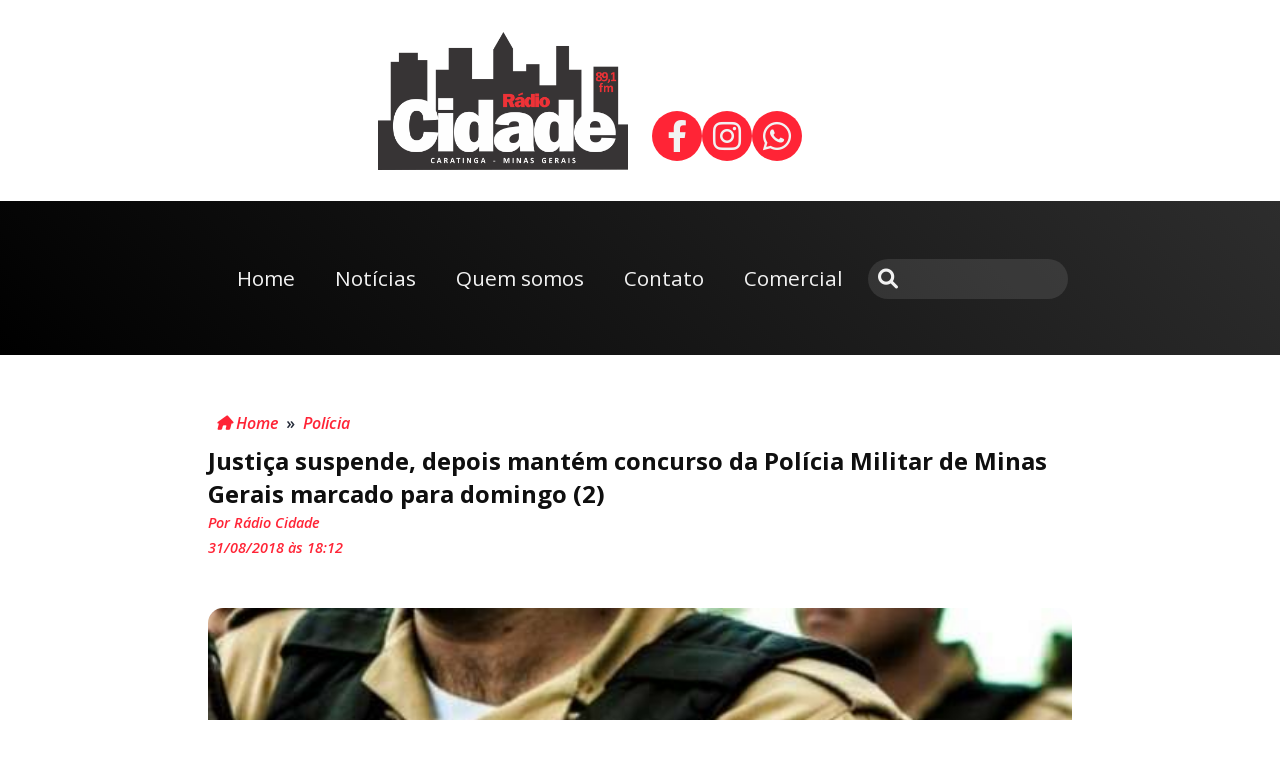

--- FILE ---
content_type: text/html; charset=UTF-8
request_url: https://radiocidadecaratinga.com.br/2018/08/31/justica-suspende-depois-mantem-concurso-da-policia-militar-de-minas-gerais-marcado-para-este-domingo-2/
body_size: 28838
content:

















<!DOCTYPE html>
<html lang="pt-BR">

<head><style>img.lazy{min-height:1px}</style><link href="https://radiocidadecaratinga.com.br/wp-content/plugins/w3-total-cache/pub/js/lazyload.min.js" as="script">
    <meta charset="UTF-8">
    <meta http-equiv="X-UA-Compatible" content="IE=edge">
    <meta name="viewport" content="width=device-width, initial-scale=1.0">
    <title>Cidade FM &#8211; Rádio Cidade</title>
    <meta name='robots' content='index, follow, max-image-preview:large, max-snippet:-1, max-video-preview:-1' />
	<style>img:is([sizes="auto" i], [sizes^="auto," i]) { contain-intrinsic-size: 3000px 1500px }</style>
	
	<!-- This site is optimized with the Yoast SEO plugin v25.0 - https://yoast.com/wordpress/plugins/seo/ -->
	<link rel="canonical" href="https://radiocidadecaratinga.com.br/2018/08/31/justica-suspende-depois-mantem-concurso-da-policia-militar-de-minas-gerais-marcado-para-este-domingo-2/" />
	<meta property="og:locale" content="pt_BR" />
	<meta property="og:type" content="article" />
	<meta property="og:title" content="Justiça suspende, depois mantém concurso da Polícia Militar de Minas Gerais marcado para domingo (2) - Cidade FM - Rádio Cidade" />
	<meta property="og:description" content="Está MANTIDA a realização do concurso da Polícia Militar de Minas Gerais. A prova objetiva será aplicada no próximo domingo (2). Por meio de liminar, o presidente do Tribunal de Justiça de Minas Gerais (TJMG), desembargador Nelson Missias de Morais, derrubou a liminar do juiz Mauro Pena Rocha, da 4ª Vara da Fazenda Pública e [&hellip;]" />
	<meta property="og:url" content="https://radiocidadecaratinga.com.br/2018/08/31/justica-suspende-depois-mantem-concurso-da-policia-militar-de-minas-gerais-marcado-para-este-domingo-2/" />
	<meta property="og:site_name" content="Cidade FM - Rádio Cidade" />
	<meta property="article:published_time" content="2018-08-31T21:12:24+00:00" />
	<meta property="og:image" content="https://radiocidadecaratinga.com.br/wp-content/uploads/2018/08/image-1.jpg" />
	<meta property="og:image:width" content="564" />
	<meta property="og:image:height" content="376" />
	<meta property="og:image:type" content="image/jpeg" />
	<meta name="author" content="Rádio Cidade" />
	<meta name="twitter:card" content="summary_large_image" />
	<meta name="twitter:label1" content="Escrito por" />
	<meta name="twitter:data1" content="Rádio Cidade" />
	<meta name="twitter:label2" content="Est. tempo de leitura" />
	<meta name="twitter:data2" content="1 minuto" />
	<script type="application/ld+json" class="yoast-schema-graph">{"@context":"https://schema.org","@graph":[{"@type":"Article","@id":"https://radiocidadecaratinga.com.br/2018/08/31/justica-suspende-depois-mantem-concurso-da-policia-militar-de-minas-gerais-marcado-para-este-domingo-2/#article","isPartOf":{"@id":"https://radiocidadecaratinga.com.br/2018/08/31/justica-suspende-depois-mantem-concurso-da-policia-militar-de-minas-gerais-marcado-para-este-domingo-2/"},"author":{"name":"Rádio Cidade","@id":"https://radiocidadecaratinga.com.br/#/schema/person/16bb905887f00d1613fc3e7a5902912f"},"headline":"Justiça suspende, depois mantém concurso da Polícia Militar de Minas Gerais marcado para domingo (2)","datePublished":"2018-08-31T21:12:24+00:00","mainEntityOfPage":{"@id":"https://radiocidadecaratinga.com.br/2018/08/31/justica-suspende-depois-mantem-concurso-da-policia-militar-de-minas-gerais-marcado-para-este-domingo-2/"},"wordCount":285,"publisher":{"@id":"https://radiocidadecaratinga.com.br/#organization"},"image":{"@id":"https://radiocidadecaratinga.com.br/2018/08/31/justica-suspende-depois-mantem-concurso-da-policia-militar-de-minas-gerais-marcado-para-este-domingo-2/#primaryimage"},"thumbnailUrl":"https://radiocidadecaratinga.com.br/wp-content/uploads/2018/08/image-1.jpg","articleSection":["Polícia"],"inLanguage":"pt-BR"},{"@type":"WebPage","@id":"https://radiocidadecaratinga.com.br/2018/08/31/justica-suspende-depois-mantem-concurso-da-policia-militar-de-minas-gerais-marcado-para-este-domingo-2/","url":"https://radiocidadecaratinga.com.br/2018/08/31/justica-suspende-depois-mantem-concurso-da-policia-militar-de-minas-gerais-marcado-para-este-domingo-2/","name":"Justiça suspende, depois mantém concurso da Polícia Militar de Minas Gerais marcado para domingo (2) - Cidade FM - Rádio Cidade","isPartOf":{"@id":"https://radiocidadecaratinga.com.br/#website"},"primaryImageOfPage":{"@id":"https://radiocidadecaratinga.com.br/2018/08/31/justica-suspende-depois-mantem-concurso-da-policia-militar-de-minas-gerais-marcado-para-este-domingo-2/#primaryimage"},"image":{"@id":"https://radiocidadecaratinga.com.br/2018/08/31/justica-suspende-depois-mantem-concurso-da-policia-militar-de-minas-gerais-marcado-para-este-domingo-2/#primaryimage"},"thumbnailUrl":"https://radiocidadecaratinga.com.br/wp-content/uploads/2018/08/image-1.jpg","datePublished":"2018-08-31T21:12:24+00:00","breadcrumb":{"@id":"https://radiocidadecaratinga.com.br/2018/08/31/justica-suspende-depois-mantem-concurso-da-policia-militar-de-minas-gerais-marcado-para-este-domingo-2/#breadcrumb"},"inLanguage":"pt-BR","potentialAction":[{"@type":"ReadAction","target":["https://radiocidadecaratinga.com.br/2018/08/31/justica-suspende-depois-mantem-concurso-da-policia-militar-de-minas-gerais-marcado-para-este-domingo-2/"]}]},{"@type":"ImageObject","inLanguage":"pt-BR","@id":"https://radiocidadecaratinga.com.br/2018/08/31/justica-suspende-depois-mantem-concurso-da-policia-militar-de-minas-gerais-marcado-para-este-domingo-2/#primaryimage","url":"https://radiocidadecaratinga.com.br/wp-content/uploads/2018/08/image-1.jpg","contentUrl":"https://radiocidadecaratinga.com.br/wp-content/uploads/2018/08/image-1.jpg","width":564,"height":376},{"@type":"BreadcrumbList","@id":"https://radiocidadecaratinga.com.br/2018/08/31/justica-suspende-depois-mantem-concurso-da-policia-militar-de-minas-gerais-marcado-para-este-domingo-2/#breadcrumb","itemListElement":[{"@type":"ListItem","position":1,"name":"Início","item":"https://radiocidadecaratinga.com.br/"},{"@type":"ListItem","position":2,"name":"Justiça suspende, depois mantém concurso da Polícia Militar de Minas Gerais marcado para domingo (2)"}]},{"@type":"WebSite","@id":"https://radiocidadecaratinga.com.br/#website","url":"https://radiocidadecaratinga.com.br/","name":"Cidade FM - Rádio Cidade Caratinga","description":"Rádio Cidade FM","publisher":{"@id":"https://radiocidadecaratinga.com.br/#organization"},"potentialAction":[{"@type":"SearchAction","target":{"@type":"EntryPoint","urlTemplate":"https://radiocidadecaratinga.com.br/?s={search_term_string}"},"query-input":{"@type":"PropertyValueSpecification","valueRequired":true,"valueName":"search_term_string"}}],"inLanguage":"pt-BR"},{"@type":"Organization","@id":"https://radiocidadecaratinga.com.br/#organization","name":"Cidade FM - Rádio Cidade Caratinga","url":"https://radiocidadecaratinga.com.br/","logo":{"@type":"ImageObject","inLanguage":"pt-BR","@id":"https://radiocidadecaratinga.com.br/#/schema/logo/image/","url":"https://radiocidadecaratinga.com.br/wp-content/uploads/2022/08/Radio-Cidade-min.png","contentUrl":"https://radiocidadecaratinga.com.br/wp-content/uploads/2022/08/Radio-Cidade-min.png","width":464,"height":256,"caption":"Cidade FM - Rádio Cidade Caratinga"},"image":{"@id":"https://radiocidadecaratinga.com.br/#/schema/logo/image/"}},{"@type":"Person","@id":"https://radiocidadecaratinga.com.br/#/schema/person/16bb905887f00d1613fc3e7a5902912f","name":"Rádio Cidade","image":{"@type":"ImageObject","inLanguage":"pt-BR","@id":"https://radiocidadecaratinga.com.br/#/schema/person/image/","url":"https://secure.gravatar.com/avatar/0e5f1c5ec565417fa85903ed58b62781fafdd820efea7a75ee40fc339fdfe484?s=96&d=mm&r=g","contentUrl":"https://secure.gravatar.com/avatar/0e5f1c5ec565417fa85903ed58b62781fafdd820efea7a75ee40fc339fdfe484?s=96&d=mm&r=g","caption":"Rádio Cidade"},"url":"https://radiocidadecaratinga.com.br/author/radiocidade/"}]}</script>
	<!-- / Yoast SEO plugin. -->


<script type="text/javascript">
/* <![CDATA[ */
window._wpemojiSettings = {"baseUrl":"https:\/\/s.w.org\/images\/core\/emoji\/16.0.1\/72x72\/","ext":".png","svgUrl":"https:\/\/s.w.org\/images\/core\/emoji\/16.0.1\/svg\/","svgExt":".svg","source":{"concatemoji":"https:\/\/radiocidadecaratinga.com.br\/wp-includes\/js\/wp-emoji-release.min.js?ver=6.8.3"}};
/*! This file is auto-generated */
!function(s,n){var o,i,e;function c(e){try{var t={supportTests:e,timestamp:(new Date).valueOf()};sessionStorage.setItem(o,JSON.stringify(t))}catch(e){}}function p(e,t,n){e.clearRect(0,0,e.canvas.width,e.canvas.height),e.fillText(t,0,0);var t=new Uint32Array(e.getImageData(0,0,e.canvas.width,e.canvas.height).data),a=(e.clearRect(0,0,e.canvas.width,e.canvas.height),e.fillText(n,0,0),new Uint32Array(e.getImageData(0,0,e.canvas.width,e.canvas.height).data));return t.every(function(e,t){return e===a[t]})}function u(e,t){e.clearRect(0,0,e.canvas.width,e.canvas.height),e.fillText(t,0,0);for(var n=e.getImageData(16,16,1,1),a=0;a<n.data.length;a++)if(0!==n.data[a])return!1;return!0}function f(e,t,n,a){switch(t){case"flag":return n(e,"\ud83c\udff3\ufe0f\u200d\u26a7\ufe0f","\ud83c\udff3\ufe0f\u200b\u26a7\ufe0f")?!1:!n(e,"\ud83c\udde8\ud83c\uddf6","\ud83c\udde8\u200b\ud83c\uddf6")&&!n(e,"\ud83c\udff4\udb40\udc67\udb40\udc62\udb40\udc65\udb40\udc6e\udb40\udc67\udb40\udc7f","\ud83c\udff4\u200b\udb40\udc67\u200b\udb40\udc62\u200b\udb40\udc65\u200b\udb40\udc6e\u200b\udb40\udc67\u200b\udb40\udc7f");case"emoji":return!a(e,"\ud83e\udedf")}return!1}function g(e,t,n,a){var r="undefined"!=typeof WorkerGlobalScope&&self instanceof WorkerGlobalScope?new OffscreenCanvas(300,150):s.createElement("canvas"),o=r.getContext("2d",{willReadFrequently:!0}),i=(o.textBaseline="top",o.font="600 32px Arial",{});return e.forEach(function(e){i[e]=t(o,e,n,a)}),i}function t(e){var t=s.createElement("script");t.src=e,t.defer=!0,s.head.appendChild(t)}"undefined"!=typeof Promise&&(o="wpEmojiSettingsSupports",i=["flag","emoji"],n.supports={everything:!0,everythingExceptFlag:!0},e=new Promise(function(e){s.addEventListener("DOMContentLoaded",e,{once:!0})}),new Promise(function(t){var n=function(){try{var e=JSON.parse(sessionStorage.getItem(o));if("object"==typeof e&&"number"==typeof e.timestamp&&(new Date).valueOf()<e.timestamp+604800&&"object"==typeof e.supportTests)return e.supportTests}catch(e){}return null}();if(!n){if("undefined"!=typeof Worker&&"undefined"!=typeof OffscreenCanvas&&"undefined"!=typeof URL&&URL.createObjectURL&&"undefined"!=typeof Blob)try{var e="postMessage("+g.toString()+"("+[JSON.stringify(i),f.toString(),p.toString(),u.toString()].join(",")+"));",a=new Blob([e],{type:"text/javascript"}),r=new Worker(URL.createObjectURL(a),{name:"wpTestEmojiSupports"});return void(r.onmessage=function(e){c(n=e.data),r.terminate(),t(n)})}catch(e){}c(n=g(i,f,p,u))}t(n)}).then(function(e){for(var t in e)n.supports[t]=e[t],n.supports.everything=n.supports.everything&&n.supports[t],"flag"!==t&&(n.supports.everythingExceptFlag=n.supports.everythingExceptFlag&&n.supports[t]);n.supports.everythingExceptFlag=n.supports.everythingExceptFlag&&!n.supports.flag,n.DOMReady=!1,n.readyCallback=function(){n.DOMReady=!0}}).then(function(){return e}).then(function(){var e;n.supports.everything||(n.readyCallback(),(e=n.source||{}).concatemoji?t(e.concatemoji):e.wpemoji&&e.twemoji&&(t(e.twemoji),t(e.wpemoji)))}))}((window,document),window._wpemojiSettings);
/* ]]> */
</script>
<style id='wp-emoji-styles-inline-css' type='text/css'>

	img.wp-smiley, img.emoji {
		display: inline !important;
		border: none !important;
		box-shadow: none !important;
		height: 1em !important;
		width: 1em !important;
		margin: 0 0.07em !important;
		vertical-align: -0.1em !important;
		background: none !important;
		padding: 0 !important;
	}
</style>
<link rel='stylesheet' id='searchandfilter-css' href='https://radiocidadecaratinga.com.br/wp-content/plugins/search-filter/style.css?ver=1' type='text/css' media='all' />
<link rel='stylesheet' id='dashicons-css' href='https://radiocidadecaratinga.com.br/wp-includes/css/dashicons.min.css?ver=6.8.3' type='text/css' media='all' />
<link rel='stylesheet' id='megamenu-genericons-css' href='https://radiocidadecaratinga.com.br/wp-content/plugins/megamenu-pro/icons/genericons/genericons/genericons.css?ver=2.2.4' type='text/css' media='all' />
<link rel='stylesheet' id='megamenu-fontawesome-css' href='https://radiocidadecaratinga.com.br/wp-content/plugins/megamenu-pro/icons/fontawesome/css/font-awesome.min.css?ver=2.2.4' type='text/css' media='all' />
<link rel='stylesheet' id='megamenu-fontawesome5-css' href='https://radiocidadecaratinga.com.br/wp-content/plugins/megamenu-pro/icons/fontawesome5/css/all.min.css?ver=2.2.4' type='text/css' media='all' />
<link rel='stylesheet' id='fancybox-css' href='https://radiocidadecaratinga.com.br/wp-content/plugins/easy-fancybox/fancybox/1.5.4/jquery.fancybox.min.css?ver=6.8.3' type='text/css' media='screen' />
<script type="text/javascript" src="https://radiocidadecaratinga.com.br/wp-includes/js/jquery/jquery.min.js?ver=3.7.1" id="jquery-core-js"></script>
<script type="text/javascript" src="https://radiocidadecaratinga.com.br/wp-includes/js/jquery/jquery-migrate.min.js?ver=3.4.1" id="jquery-migrate-js"></script>
<link rel="https://api.w.org/" href="https://radiocidadecaratinga.com.br/wp-json/" /><link rel="alternate" title="JSON" type="application/json" href="https://radiocidadecaratinga.com.br/wp-json/wp/v2/posts/57632" /><link rel="EditURI" type="application/rsd+xml" title="RSD" href="https://radiocidadecaratinga.com.br/xmlrpc.php?rsd" />
<meta name="generator" content="WordPress 6.8.3" />
<link rel='shortlink' href='https://radiocidadecaratinga.com.br/?p=57632' />
<link rel="alternate" title="oEmbed (JSON)" type="application/json+oembed" href="https://radiocidadecaratinga.com.br/wp-json/oembed/1.0/embed?url=https%3A%2F%2Fradiocidadecaratinga.com.br%2F2018%2F08%2F31%2Fjustica-suspende-depois-mantem-concurso-da-policia-militar-de-minas-gerais-marcado-para-este-domingo-2%2F" />
<link rel="alternate" title="oEmbed (XML)" type="text/xml+oembed" href="https://radiocidadecaratinga.com.br/wp-json/oembed/1.0/embed?url=https%3A%2F%2Fradiocidadecaratinga.com.br%2F2018%2F08%2F31%2Fjustica-suspende-depois-mantem-concurso-da-policia-militar-de-minas-gerais-marcado-para-este-domingo-2%2F&#038;format=xml" />
<!-- HFCM by 99 Robots - Snippet # 1: Google Analytics -->
<!-- Google tag (gtag.js) -->
<script async src="https://www.googletagmanager.com/gtag/js?id=G-NDGGC1ZRTH"></script>
<script>
  window.dataLayer = window.dataLayer || [];
  function gtag(){dataLayer.push(arguments);}
  gtag('js', new Date());

  gtag('config', 'G-NDGGC1ZRTH');
</script>
<!-- /end HFCM by 99 Robots -->
<link rel="icon" href="https://radiocidadecaratinga.com.br/wp-content/uploads/2022/08/Radio-Cidade-min-150x150.png" sizes="32x32" />
<link rel="icon" href="https://radiocidadecaratinga.com.br/wp-content/uploads/2022/08/Radio-Cidade-min.png" sizes="192x192" />
<link rel="apple-touch-icon" href="https://radiocidadecaratinga.com.br/wp-content/uploads/2022/08/Radio-Cidade-min.png" />
<meta name="msapplication-TileImage" content="https://radiocidadecaratinga.com.br/wp-content/uploads/2022/08/Radio-Cidade-min.png" />
<style type="text/css">.mega-menu-last-modified-1735228576 {content: 'Thursday 26th December 2024 15:56:16 UTC';}#mega-menu-wrap-menu-principal, #mega-menu-wrap-menu-principal #mega-menu-menu-principal, #mega-menu-wrap-menu-principal #mega-menu-menu-principal ul.mega-sub-menu, #mega-menu-wrap-menu-principal #mega-menu-menu-principal li.mega-menu-item, #mega-menu-wrap-menu-principal #mega-menu-menu-principal li.mega-menu-row, #mega-menu-wrap-menu-principal #mega-menu-menu-principal li.mega-menu-column, #mega-menu-wrap-menu-principal #mega-menu-menu-principal a.mega-menu-link, #mega-menu-wrap-menu-principal #mega-menu-menu-principal span.mega-menu-badge, #mega-menu-wrap-menu-principal #mega-menu-menu-principal + button.mega-close {transition: none;border-radius: 0;box-shadow: none;background: none;border: 0;bottom: auto;box-sizing: border-box;clip: auto;color: #666;display: block;float: none;font-family: inherit;font-size: 14px;height: auto;left: auto;line-height: 1.7;list-style-type: none;margin: 0;min-height: auto;max-height: none;min-width: auto;max-width: none;opacity: 1;outline: none;overflow: visible;padding: 0;position: relative;pointer-events: auto;right: auto;text-align: left;text-decoration: none;text-indent: 0;text-transform: none;transform: none;top: auto;vertical-align: baseline;visibility: inherit;width: auto;word-wrap: break-word;white-space: normal;}#mega-menu-wrap-menu-principal:before, #mega-menu-wrap-menu-principal #mega-menu-menu-principal:before, #mega-menu-wrap-menu-principal #mega-menu-menu-principal ul.mega-sub-menu:before, #mega-menu-wrap-menu-principal #mega-menu-menu-principal li.mega-menu-item:before, #mega-menu-wrap-menu-principal #mega-menu-menu-principal li.mega-menu-row:before, #mega-menu-wrap-menu-principal #mega-menu-menu-principal li.mega-menu-column:before, #mega-menu-wrap-menu-principal #mega-menu-menu-principal a.mega-menu-link:before, #mega-menu-wrap-menu-principal #mega-menu-menu-principal span.mega-menu-badge:before, #mega-menu-wrap-menu-principal #mega-menu-menu-principal + button.mega-close:before, #mega-menu-wrap-menu-principal:after, #mega-menu-wrap-menu-principal #mega-menu-menu-principal:after, #mega-menu-wrap-menu-principal #mega-menu-menu-principal ul.mega-sub-menu:after, #mega-menu-wrap-menu-principal #mega-menu-menu-principal li.mega-menu-item:after, #mega-menu-wrap-menu-principal #mega-menu-menu-principal li.mega-menu-row:after, #mega-menu-wrap-menu-principal #mega-menu-menu-principal li.mega-menu-column:after, #mega-menu-wrap-menu-principal #mega-menu-menu-principal a.mega-menu-link:after, #mega-menu-wrap-menu-principal #mega-menu-menu-principal span.mega-menu-badge:after, #mega-menu-wrap-menu-principal #mega-menu-menu-principal + button.mega-close:after {display: none;}#mega-menu-wrap-menu-principal {border-radius: 0;}@media only screen and (min-width: 767px) {#mega-menu-wrap-menu-principal {background: #222;}}#mega-menu-wrap-menu-principal.mega-keyboard-navigation .mega-menu-toggle:focus, #mega-menu-wrap-menu-principal.mega-keyboard-navigation .mega-toggle-block:focus, #mega-menu-wrap-menu-principal.mega-keyboard-navigation .mega-toggle-block a:focus, #mega-menu-wrap-menu-principal.mega-keyboard-navigation .mega-toggle-block .mega-search input[type=text]:focus, #mega-menu-wrap-menu-principal.mega-keyboard-navigation .mega-toggle-block button.mega-toggle-animated:focus, #mega-menu-wrap-menu-principal.mega-keyboard-navigation #mega-menu-menu-principal a:focus, #mega-menu-wrap-menu-principal.mega-keyboard-navigation #mega-menu-menu-principal span:focus, #mega-menu-wrap-menu-principal.mega-keyboard-navigation #mega-menu-menu-principal input:focus, #mega-menu-wrap-menu-principal.mega-keyboard-navigation #mega-menu-menu-principal li.mega-menu-item a.mega-menu-link:focus, #mega-menu-wrap-menu-principal.mega-keyboard-navigation #mega-menu-menu-principal form.mega-search-open:has(input[type=text]:focus), #mega-menu-wrap-menu-principal.mega-keyboard-navigation #mega-menu-menu-principal + button.mega-close:focus {outline-style: solid;outline-width: 3px;outline-color: #109cde;outline-offset: -3px;}#mega-menu-wrap-menu-principal.mega-keyboard-navigation .mega-toggle-block button.mega-toggle-animated:focus {outline-offset: 2px;}#mega-menu-wrap-menu-principal.mega-keyboard-navigation > li.mega-menu-item > a.mega-menu-link:focus {background: #333;color: #fff;font-weight: normal;text-decoration: none;border-color: #fff;}@media only screen and (max-width: 766px) {#mega-menu-wrap-menu-principal.mega-keyboard-navigation > li.mega-menu-item > a.mega-menu-link:focus {color: #fff;background: #333;}}#mega-menu-wrap-menu-principal #mega-menu-menu-principal {text-align: left;padding: 0px 0px 0px 0px;}#mega-menu-wrap-menu-principal #mega-menu-menu-principal a.mega-menu-link {cursor: pointer;display: inline;}#mega-menu-wrap-menu-principal #mega-menu-menu-principal a.mega-menu-link .mega-description-group {vertical-align: middle;display: inline-block;transition: none;}#mega-menu-wrap-menu-principal #mega-menu-menu-principal a.mega-menu-link .mega-description-group .mega-menu-title, #mega-menu-wrap-menu-principal #mega-menu-menu-principal a.mega-menu-link .mega-description-group .mega-menu-description {transition: none;line-height: 1.5;display: block;}#mega-menu-wrap-menu-principal #mega-menu-menu-principal a.mega-menu-link .mega-description-group .mega-menu-description {font-style: italic;font-size: 0.8em;text-transform: none;font-weight: normal;}#mega-menu-wrap-menu-principal #mega-menu-menu-principal li.mega-menu-megamenu li.mega-menu-item.mega-icon-left.mega-has-description.mega-has-icon > a.mega-menu-link {display: flex;align-items: center;}#mega-menu-wrap-menu-principal #mega-menu-menu-principal li.mega-menu-megamenu li.mega-menu-item.mega-icon-left.mega-has-description.mega-has-icon > a.mega-menu-link:before {flex: 0 0 auto;align-self: flex-start;}#mega-menu-wrap-menu-principal #mega-menu-menu-principal li.mega-menu-tabbed.mega-menu-megamenu > ul.mega-sub-menu > li.mega-menu-item.mega-icon-left.mega-has-description.mega-has-icon > a.mega-menu-link {display: block;}#mega-menu-wrap-menu-principal #mega-menu-menu-principal li.mega-menu-item.mega-icon-top > a.mega-menu-link {display: table-cell;vertical-align: middle;line-height: initial;}#mega-menu-wrap-menu-principal #mega-menu-menu-principal li.mega-menu-item.mega-icon-top > a.mega-menu-link:before {display: block;margin: 0 0 6px 0;text-align: center;}#mega-menu-wrap-menu-principal #mega-menu-menu-principal li.mega-menu-item.mega-icon-top > a.mega-menu-link > span.mega-title-below {display: inline-block;transition: none;}@media only screen and (max-width: 766px) {#mega-menu-wrap-menu-principal #mega-menu-menu-principal > li.mega-menu-item.mega-icon-top > a.mega-menu-link {display: block;line-height: 40px;}#mega-menu-wrap-menu-principal #mega-menu-menu-principal > li.mega-menu-item.mega-icon-top > a.mega-menu-link:before {display: inline-block;margin: 0 6px 0 0;text-align: left;}}#mega-menu-wrap-menu-principal #mega-menu-menu-principal li.mega-menu-item.mega-icon-right > a.mega-menu-link:before {float: right;margin: 0 0 0 6px;}#mega-menu-wrap-menu-principal #mega-menu-menu-principal > li.mega-animating > ul.mega-sub-menu {pointer-events: none;}#mega-menu-wrap-menu-principal #mega-menu-menu-principal li.mega-disable-link > a.mega-menu-link, #mega-menu-wrap-menu-principal #mega-menu-menu-principal li.mega-menu-megamenu li.mega-disable-link > a.mega-menu-link {cursor: inherit;}#mega-menu-wrap-menu-principal #mega-menu-menu-principal li.mega-menu-item-has-children.mega-disable-link > a.mega-menu-link, #mega-menu-wrap-menu-principal #mega-menu-menu-principal li.mega-menu-megamenu > li.mega-menu-item-has-children.mega-disable-link > a.mega-menu-link {cursor: pointer;}#mega-menu-wrap-menu-principal #mega-menu-menu-principal p {margin-bottom: 10px;}#mega-menu-wrap-menu-principal #mega-menu-menu-principal input, #mega-menu-wrap-menu-principal #mega-menu-menu-principal img {max-width: 100%;}#mega-menu-wrap-menu-principal #mega-menu-menu-principal li.mega-menu-item > ul.mega-sub-menu {display: block;visibility: hidden;opacity: 1;pointer-events: auto;}@media only screen and (max-width: 766px) {#mega-menu-wrap-menu-principal #mega-menu-menu-principal li.mega-menu-item > ul.mega-sub-menu {display: none;visibility: visible;opacity: 1;}#mega-menu-wrap-menu-principal #mega-menu-menu-principal li.mega-menu-item.mega-toggle-on > ul.mega-sub-menu, #mega-menu-wrap-menu-principal #mega-menu-menu-principal li.mega-menu-megamenu.mega-menu-item.mega-toggle-on ul.mega-sub-menu {display: block;}#mega-menu-wrap-menu-principal #mega-menu-menu-principal li.mega-menu-megamenu.mega-menu-item.mega-toggle-on li.mega-hide-sub-menu-on-mobile > ul.mega-sub-menu, #mega-menu-wrap-menu-principal #mega-menu-menu-principal li.mega-hide-sub-menu-on-mobile > ul.mega-sub-menu {display: none;}}@media only screen and (min-width: 767px) {#mega-menu-wrap-menu-principal #mega-menu-menu-principal[data-effect="fade"] li.mega-menu-item > ul.mega-sub-menu {opacity: 0;transition: opacity 200ms ease-in, visibility 200ms ease-in;}#mega-menu-wrap-menu-principal #mega-menu-menu-principal[data-effect="fade"].mega-no-js li.mega-menu-item:hover > ul.mega-sub-menu, #mega-menu-wrap-menu-principal #mega-menu-menu-principal[data-effect="fade"].mega-no-js li.mega-menu-item:focus > ul.mega-sub-menu, #mega-menu-wrap-menu-principal #mega-menu-menu-principal[data-effect="fade"] li.mega-menu-item.mega-toggle-on > ul.mega-sub-menu, #mega-menu-wrap-menu-principal #mega-menu-menu-principal[data-effect="fade"] li.mega-menu-item.mega-menu-megamenu.mega-toggle-on ul.mega-sub-menu {opacity: 1;}#mega-menu-wrap-menu-principal #mega-menu-menu-principal[data-effect="fade_up"] li.mega-menu-item.mega-menu-megamenu > ul.mega-sub-menu, #mega-menu-wrap-menu-principal #mega-menu-menu-principal[data-effect="fade_up"] li.mega-menu-item.mega-menu-flyout ul.mega-sub-menu {opacity: 0;transform: translate(0, 10px);transition: opacity 200ms ease-in, transform 200ms ease-in, visibility 200ms ease-in;}#mega-menu-wrap-menu-principal #mega-menu-menu-principal[data-effect="fade_up"].mega-no-js li.mega-menu-item:hover > ul.mega-sub-menu, #mega-menu-wrap-menu-principal #mega-menu-menu-principal[data-effect="fade_up"].mega-no-js li.mega-menu-item:focus > ul.mega-sub-menu, #mega-menu-wrap-menu-principal #mega-menu-menu-principal[data-effect="fade_up"] li.mega-menu-item.mega-toggle-on > ul.mega-sub-menu, #mega-menu-wrap-menu-principal #mega-menu-menu-principal[data-effect="fade_up"] li.mega-menu-item.mega-menu-megamenu.mega-toggle-on ul.mega-sub-menu {opacity: 1;transform: translate(0, 0);}#mega-menu-wrap-menu-principal #mega-menu-menu-principal[data-effect="slide_up"] li.mega-menu-item.mega-menu-megamenu > ul.mega-sub-menu, #mega-menu-wrap-menu-principal #mega-menu-menu-principal[data-effect="slide_up"] li.mega-menu-item.mega-menu-flyout ul.mega-sub-menu {transform: translate(0, 10px);transition: transform 200ms ease-in, visibility 200ms ease-in;}#mega-menu-wrap-menu-principal #mega-menu-menu-principal[data-effect="slide_up"].mega-no-js li.mega-menu-item:hover > ul.mega-sub-menu, #mega-menu-wrap-menu-principal #mega-menu-menu-principal[data-effect="slide_up"].mega-no-js li.mega-menu-item:focus > ul.mega-sub-menu, #mega-menu-wrap-menu-principal #mega-menu-menu-principal[data-effect="slide_up"] li.mega-menu-item.mega-toggle-on > ul.mega-sub-menu, #mega-menu-wrap-menu-principal #mega-menu-menu-principal[data-effect="slide_up"] li.mega-menu-item.mega-menu-megamenu.mega-toggle-on ul.mega-sub-menu {transform: translate(0, 0);}}#mega-menu-wrap-menu-principal #mega-menu-menu-principal li.mega-menu-item.mega-menu-megamenu ul.mega-sub-menu li.mega-collapse-children > ul.mega-sub-menu {display: none;}#mega-menu-wrap-menu-principal #mega-menu-menu-principal li.mega-menu-item.mega-menu-megamenu ul.mega-sub-menu li.mega-collapse-children.mega-toggle-on > ul.mega-sub-menu {display: block;}#mega-menu-wrap-menu-principal #mega-menu-menu-principal.mega-no-js li.mega-menu-item:hover > ul.mega-sub-menu, #mega-menu-wrap-menu-principal #mega-menu-menu-principal.mega-no-js li.mega-menu-item:focus > ul.mega-sub-menu, #mega-menu-wrap-menu-principal #mega-menu-menu-principal li.mega-menu-item.mega-toggle-on > ul.mega-sub-menu {visibility: visible;}#mega-menu-wrap-menu-principal #mega-menu-menu-principal li.mega-menu-item.mega-menu-megamenu ul.mega-sub-menu ul.mega-sub-menu {visibility: inherit;opacity: 1;display: block;}#mega-menu-wrap-menu-principal #mega-menu-menu-principal li.mega-menu-item.mega-menu-megamenu ul.mega-sub-menu li.mega-1-columns > ul.mega-sub-menu > li.mega-menu-item {float: left;width: 100%;}#mega-menu-wrap-menu-principal #mega-menu-menu-principal li.mega-menu-item.mega-menu-megamenu ul.mega-sub-menu li.mega-2-columns > ul.mega-sub-menu > li.mega-menu-item {float: left;width: 50%;}#mega-menu-wrap-menu-principal #mega-menu-menu-principal li.mega-menu-item.mega-menu-megamenu ul.mega-sub-menu li.mega-3-columns > ul.mega-sub-menu > li.mega-menu-item {float: left;width: 33.33333%;}#mega-menu-wrap-menu-principal #mega-menu-menu-principal li.mega-menu-item.mega-menu-megamenu ul.mega-sub-menu li.mega-4-columns > ul.mega-sub-menu > li.mega-menu-item {float: left;width: 25%;}#mega-menu-wrap-menu-principal #mega-menu-menu-principal li.mega-menu-item.mega-menu-megamenu ul.mega-sub-menu li.mega-5-columns > ul.mega-sub-menu > li.mega-menu-item {float: left;width: 20%;}#mega-menu-wrap-menu-principal #mega-menu-menu-principal li.mega-menu-item.mega-menu-megamenu ul.mega-sub-menu li.mega-6-columns > ul.mega-sub-menu > li.mega-menu-item {float: left;width: 16.66667%;}#mega-menu-wrap-menu-principal #mega-menu-menu-principal li.mega-menu-item a[class^='dashicons']:before {font-family: dashicons;}#mega-menu-wrap-menu-principal #mega-menu-menu-principal li.mega-menu-item a.mega-menu-link:before {display: inline-block;font: inherit;font-family: dashicons;position: static;margin: 0 6px 0 0px;vertical-align: top;-webkit-font-smoothing: antialiased;-moz-osx-font-smoothing: grayscale;color: inherit;background: transparent;height: auto;width: auto;top: auto;}#mega-menu-wrap-menu-principal #mega-menu-menu-principal li.mega-menu-item.mega-hide-text a.mega-menu-link:before {margin: 0;}#mega-menu-wrap-menu-principal #mega-menu-menu-principal li.mega-menu-item.mega-hide-text li.mega-menu-item a.mega-menu-link:before {margin: 0 6px 0 0;}#mega-menu-wrap-menu-principal #mega-menu-menu-principal li.mega-align-bottom-left.mega-toggle-on > a.mega-menu-link {border-radius: 0;}#mega-menu-wrap-menu-principal #mega-menu-menu-principal li.mega-align-bottom-right > ul.mega-sub-menu {right: 0;}#mega-menu-wrap-menu-principal #mega-menu-menu-principal li.mega-align-bottom-right.mega-toggle-on > a.mega-menu-link {border-radius: 0;}@media only screen and (min-width: 767px) {#mega-menu-wrap-menu-principal #mega-menu-menu-principal > li.mega-menu-megamenu.mega-menu-item {position: static;}}#mega-menu-wrap-menu-principal #mega-menu-menu-principal > li.mega-menu-item {margin: 0 0px 0 0;display: inline-block;height: auto;vertical-align: middle;}#mega-menu-wrap-menu-principal #mega-menu-menu-principal > li.mega-menu-item.mega-item-align-right {float: right;}@media only screen and (min-width: 767px) {#mega-menu-wrap-menu-principal #mega-menu-menu-principal > li.mega-menu-item.mega-item-align-right {margin: 0 0 0 0px;}}@media only screen and (min-width: 767px) {#mega-menu-wrap-menu-principal #mega-menu-menu-principal > li.mega-menu-item.mega-item-align-float-left {float: left;}}@media only screen and (min-width: 767px) {#mega-menu-wrap-menu-principal #mega-menu-menu-principal > li.mega-menu-item > a.mega-menu-link:hover, #mega-menu-wrap-menu-principal #mega-menu-menu-principal > li.mega-menu-item > a.mega-menu-link:focus {background: #333;color: #fff;font-weight: normal;text-decoration: none;border-color: #fff;}}#mega-menu-wrap-menu-principal #mega-menu-menu-principal > li.mega-menu-item.mega-toggle-on > a.mega-menu-link {background: #333;color: #fff;font-weight: normal;text-decoration: none;border-color: #fff;}@media only screen and (max-width: 766px) {#mega-menu-wrap-menu-principal #mega-menu-menu-principal > li.mega-menu-item.mega-toggle-on > a.mega-menu-link {color: #fff;background: #333;}}#mega-menu-wrap-menu-principal #mega-menu-menu-principal > li.mega-menu-item.mega-current-menu-item > a.mega-menu-link, #mega-menu-wrap-menu-principal #mega-menu-menu-principal > li.mega-menu-item.mega-current-menu-ancestor > a.mega-menu-link, #mega-menu-wrap-menu-principal #mega-menu-menu-principal > li.mega-menu-item.mega-current-page-ancestor > a.mega-menu-link {background: #333;color: #fff;font-weight: normal;text-decoration: none;border-color: #fff;}@media only screen and (max-width: 766px) {#mega-menu-wrap-menu-principal #mega-menu-menu-principal > li.mega-menu-item.mega-current-menu-item > a.mega-menu-link, #mega-menu-wrap-menu-principal #mega-menu-menu-principal > li.mega-menu-item.mega-current-menu-ancestor > a.mega-menu-link, #mega-menu-wrap-menu-principal #mega-menu-menu-principal > li.mega-menu-item.mega-current-page-ancestor > a.mega-menu-link {color: #fff;background: #333;}}#mega-menu-wrap-menu-principal #mega-menu-menu-principal > li.mega-menu-item > a.mega-menu-link {line-height: 40px;height: 40px;padding: 0px 10px 0px 10px;vertical-align: baseline;width: auto;display: block;color: #fff;text-transform: none;text-decoration: none;text-align: left;background: rgba(0, 0, 0, 0);border: 0;border-radius: 0;font-family: inherit;font-size: 14px;font-weight: normal;outline: none;}@media only screen and (min-width: 767px) {#mega-menu-wrap-menu-principal #mega-menu-menu-principal > li.mega-menu-item.mega-multi-line > a.mega-menu-link {line-height: inherit;display: table-cell;vertical-align: middle;}}@media only screen and (max-width: 766px) {#mega-menu-wrap-menu-principal #mega-menu-menu-principal > li.mega-menu-item.mega-multi-line > a.mega-menu-link br {display: none;}}@media only screen and (max-width: 766px) {#mega-menu-wrap-menu-principal #mega-menu-menu-principal > li.mega-menu-item {display: list-item;margin: 0;clear: both;border: 0;}#mega-menu-wrap-menu-principal #mega-menu-menu-principal > li.mega-menu-item.mega-item-align-right {float: none;}#mega-menu-wrap-menu-principal #mega-menu-menu-principal > li.mega-menu-item > a.mega-menu-link {border-radius: 0;border: 0;margin: 0;line-height: 40px;height: 40px;padding: 0 10px;background: transparent;text-align: left;color: #fff;font-size: 14px;}}#mega-menu-wrap-menu-principal #mega-menu-menu-principal li.mega-menu-megamenu > ul.mega-sub-menu > li.mega-menu-row {width: 100%;float: left;}#mega-menu-wrap-menu-principal #mega-menu-menu-principal li.mega-menu-megamenu > ul.mega-sub-menu > li.mega-menu-row .mega-menu-column {float: left;min-height: 1px;}@media only screen and (min-width: 767px) {#mega-menu-wrap-menu-principal #mega-menu-menu-principal li.mega-menu-megamenu > ul.mega-sub-menu > li.mega-menu-row > ul.mega-sub-menu > li.mega-menu-columns-1-of-1 {width: 100%;}#mega-menu-wrap-menu-principal #mega-menu-menu-principal li.mega-menu-megamenu > ul.mega-sub-menu > li.mega-menu-row > ul.mega-sub-menu > li.mega-menu-columns-1-of-2 {width: 50%;}#mega-menu-wrap-menu-principal #mega-menu-menu-principal li.mega-menu-megamenu > ul.mega-sub-menu > li.mega-menu-row > ul.mega-sub-menu > li.mega-menu-columns-2-of-2 {width: 100%;}#mega-menu-wrap-menu-principal #mega-menu-menu-principal li.mega-menu-megamenu > ul.mega-sub-menu > li.mega-menu-row > ul.mega-sub-menu > li.mega-menu-columns-1-of-3 {width: 33.33333%;}#mega-menu-wrap-menu-principal #mega-menu-menu-principal li.mega-menu-megamenu > ul.mega-sub-menu > li.mega-menu-row > ul.mega-sub-menu > li.mega-menu-columns-2-of-3 {width: 66.66667%;}#mega-menu-wrap-menu-principal #mega-menu-menu-principal li.mega-menu-megamenu > ul.mega-sub-menu > li.mega-menu-row > ul.mega-sub-menu > li.mega-menu-columns-3-of-3 {width: 100%;}#mega-menu-wrap-menu-principal #mega-menu-menu-principal li.mega-menu-megamenu > ul.mega-sub-menu > li.mega-menu-row > ul.mega-sub-menu > li.mega-menu-columns-1-of-4 {width: 25%;}#mega-menu-wrap-menu-principal #mega-menu-menu-principal li.mega-menu-megamenu > ul.mega-sub-menu > li.mega-menu-row > ul.mega-sub-menu > li.mega-menu-columns-2-of-4 {width: 50%;}#mega-menu-wrap-menu-principal #mega-menu-menu-principal li.mega-menu-megamenu > ul.mega-sub-menu > li.mega-menu-row > ul.mega-sub-menu > li.mega-menu-columns-3-of-4 {width: 75%;}#mega-menu-wrap-menu-principal #mega-menu-menu-principal li.mega-menu-megamenu > ul.mega-sub-menu > li.mega-menu-row > ul.mega-sub-menu > li.mega-menu-columns-4-of-4 {width: 100%;}#mega-menu-wrap-menu-principal #mega-menu-menu-principal li.mega-menu-megamenu > ul.mega-sub-menu > li.mega-menu-row > ul.mega-sub-menu > li.mega-menu-columns-1-of-5 {width: 20%;}#mega-menu-wrap-menu-principal #mega-menu-menu-principal li.mega-menu-megamenu > ul.mega-sub-menu > li.mega-menu-row > ul.mega-sub-menu > li.mega-menu-columns-2-of-5 {width: 40%;}#mega-menu-wrap-menu-principal #mega-menu-menu-principal li.mega-menu-megamenu > ul.mega-sub-menu > li.mega-menu-row > ul.mega-sub-menu > li.mega-menu-columns-3-of-5 {width: 60%;}#mega-menu-wrap-menu-principal #mega-menu-menu-principal li.mega-menu-megamenu > ul.mega-sub-menu > li.mega-menu-row > ul.mega-sub-menu > li.mega-menu-columns-4-of-5 {width: 80%;}#mega-menu-wrap-menu-principal #mega-menu-menu-principal li.mega-menu-megamenu > ul.mega-sub-menu > li.mega-menu-row > ul.mega-sub-menu > li.mega-menu-columns-5-of-5 {width: 100%;}#mega-menu-wrap-menu-principal #mega-menu-menu-principal li.mega-menu-megamenu > ul.mega-sub-menu > li.mega-menu-row > ul.mega-sub-menu > li.mega-menu-columns-1-of-6 {width: 16.66667%;}#mega-menu-wrap-menu-principal #mega-menu-menu-principal li.mega-menu-megamenu > ul.mega-sub-menu > li.mega-menu-row > ul.mega-sub-menu > li.mega-menu-columns-2-of-6 {width: 33.33333%;}#mega-menu-wrap-menu-principal #mega-menu-menu-principal li.mega-menu-megamenu > ul.mega-sub-menu > li.mega-menu-row > ul.mega-sub-menu > li.mega-menu-columns-3-of-6 {width: 50%;}#mega-menu-wrap-menu-principal #mega-menu-menu-principal li.mega-menu-megamenu > ul.mega-sub-menu > li.mega-menu-row > ul.mega-sub-menu > li.mega-menu-columns-4-of-6 {width: 66.66667%;}#mega-menu-wrap-menu-principal #mega-menu-menu-principal li.mega-menu-megamenu > ul.mega-sub-menu > li.mega-menu-row > ul.mega-sub-menu > li.mega-menu-columns-5-of-6 {width: 83.33333%;}#mega-menu-wrap-menu-principal #mega-menu-menu-principal li.mega-menu-megamenu > ul.mega-sub-menu > li.mega-menu-row > ul.mega-sub-menu > li.mega-menu-columns-6-of-6 {width: 100%;}#mega-menu-wrap-menu-principal #mega-menu-menu-principal li.mega-menu-megamenu > ul.mega-sub-menu > li.mega-menu-row > ul.mega-sub-menu > li.mega-menu-columns-1-of-7 {width: 14.28571%;}#mega-menu-wrap-menu-principal #mega-menu-menu-principal li.mega-menu-megamenu > ul.mega-sub-menu > li.mega-menu-row > ul.mega-sub-menu > li.mega-menu-columns-2-of-7 {width: 28.57143%;}#mega-menu-wrap-menu-principal #mega-menu-menu-principal li.mega-menu-megamenu > ul.mega-sub-menu > li.mega-menu-row > ul.mega-sub-menu > li.mega-menu-columns-3-of-7 {width: 42.85714%;}#mega-menu-wrap-menu-principal #mega-menu-menu-principal li.mega-menu-megamenu > ul.mega-sub-menu > li.mega-menu-row > ul.mega-sub-menu > li.mega-menu-columns-4-of-7 {width: 57.14286%;}#mega-menu-wrap-menu-principal #mega-menu-menu-principal li.mega-menu-megamenu > ul.mega-sub-menu > li.mega-menu-row > ul.mega-sub-menu > li.mega-menu-columns-5-of-7 {width: 71.42857%;}#mega-menu-wrap-menu-principal #mega-menu-menu-principal li.mega-menu-megamenu > ul.mega-sub-menu > li.mega-menu-row > ul.mega-sub-menu > li.mega-menu-columns-6-of-7 {width: 85.71429%;}#mega-menu-wrap-menu-principal #mega-menu-menu-principal li.mega-menu-megamenu > ul.mega-sub-menu > li.mega-menu-row > ul.mega-sub-menu > li.mega-menu-columns-7-of-7 {width: 100%;}#mega-menu-wrap-menu-principal #mega-menu-menu-principal li.mega-menu-megamenu > ul.mega-sub-menu > li.mega-menu-row > ul.mega-sub-menu > li.mega-menu-columns-1-of-8 {width: 12.5%;}#mega-menu-wrap-menu-principal #mega-menu-menu-principal li.mega-menu-megamenu > ul.mega-sub-menu > li.mega-menu-row > ul.mega-sub-menu > li.mega-menu-columns-2-of-8 {width: 25%;}#mega-menu-wrap-menu-principal #mega-menu-menu-principal li.mega-menu-megamenu > ul.mega-sub-menu > li.mega-menu-row > ul.mega-sub-menu > li.mega-menu-columns-3-of-8 {width: 37.5%;}#mega-menu-wrap-menu-principal #mega-menu-menu-principal li.mega-menu-megamenu > ul.mega-sub-menu > li.mega-menu-row > ul.mega-sub-menu > li.mega-menu-columns-4-of-8 {width: 50%;}#mega-menu-wrap-menu-principal #mega-menu-menu-principal li.mega-menu-megamenu > ul.mega-sub-menu > li.mega-menu-row > ul.mega-sub-menu > li.mega-menu-columns-5-of-8 {width: 62.5%;}#mega-menu-wrap-menu-principal #mega-menu-menu-principal li.mega-menu-megamenu > ul.mega-sub-menu > li.mega-menu-row > ul.mega-sub-menu > li.mega-menu-columns-6-of-8 {width: 75%;}#mega-menu-wrap-menu-principal #mega-menu-menu-principal li.mega-menu-megamenu > ul.mega-sub-menu > li.mega-menu-row > ul.mega-sub-menu > li.mega-menu-columns-7-of-8 {width: 87.5%;}#mega-menu-wrap-menu-principal #mega-menu-menu-principal li.mega-menu-megamenu > ul.mega-sub-menu > li.mega-menu-row > ul.mega-sub-menu > li.mega-menu-columns-8-of-8 {width: 100%;}#mega-menu-wrap-menu-principal #mega-menu-menu-principal li.mega-menu-megamenu > ul.mega-sub-menu > li.mega-menu-row > ul.mega-sub-menu > li.mega-menu-columns-1-of-9 {width: 11.11111%;}#mega-menu-wrap-menu-principal #mega-menu-menu-principal li.mega-menu-megamenu > ul.mega-sub-menu > li.mega-menu-row > ul.mega-sub-menu > li.mega-menu-columns-2-of-9 {width: 22.22222%;}#mega-menu-wrap-menu-principal #mega-menu-menu-principal li.mega-menu-megamenu > ul.mega-sub-menu > li.mega-menu-row > ul.mega-sub-menu > li.mega-menu-columns-3-of-9 {width: 33.33333%;}#mega-menu-wrap-menu-principal #mega-menu-menu-principal li.mega-menu-megamenu > ul.mega-sub-menu > li.mega-menu-row > ul.mega-sub-menu > li.mega-menu-columns-4-of-9 {width: 44.44444%;}#mega-menu-wrap-menu-principal #mega-menu-menu-principal li.mega-menu-megamenu > ul.mega-sub-menu > li.mega-menu-row > ul.mega-sub-menu > li.mega-menu-columns-5-of-9 {width: 55.55556%;}#mega-menu-wrap-menu-principal #mega-menu-menu-principal li.mega-menu-megamenu > ul.mega-sub-menu > li.mega-menu-row > ul.mega-sub-menu > li.mega-menu-columns-6-of-9 {width: 66.66667%;}#mega-menu-wrap-menu-principal #mega-menu-menu-principal li.mega-menu-megamenu > ul.mega-sub-menu > li.mega-menu-row > ul.mega-sub-menu > li.mega-menu-columns-7-of-9 {width: 77.77778%;}#mega-menu-wrap-menu-principal #mega-menu-menu-principal li.mega-menu-megamenu > ul.mega-sub-menu > li.mega-menu-row > ul.mega-sub-menu > li.mega-menu-columns-8-of-9 {width: 88.88889%;}#mega-menu-wrap-menu-principal #mega-menu-menu-principal li.mega-menu-megamenu > ul.mega-sub-menu > li.mega-menu-row > ul.mega-sub-menu > li.mega-menu-columns-9-of-9 {width: 100%;}#mega-menu-wrap-menu-principal #mega-menu-menu-principal li.mega-menu-megamenu > ul.mega-sub-menu > li.mega-menu-row > ul.mega-sub-menu > li.mega-menu-columns-1-of-10 {width: 10%;}#mega-menu-wrap-menu-principal #mega-menu-menu-principal li.mega-menu-megamenu > ul.mega-sub-menu > li.mega-menu-row > ul.mega-sub-menu > li.mega-menu-columns-2-of-10 {width: 20%;}#mega-menu-wrap-menu-principal #mega-menu-menu-principal li.mega-menu-megamenu > ul.mega-sub-menu > li.mega-menu-row > ul.mega-sub-menu > li.mega-menu-columns-3-of-10 {width: 30%;}#mega-menu-wrap-menu-principal #mega-menu-menu-principal li.mega-menu-megamenu > ul.mega-sub-menu > li.mega-menu-row > ul.mega-sub-menu > li.mega-menu-columns-4-of-10 {width: 40%;}#mega-menu-wrap-menu-principal #mega-menu-menu-principal li.mega-menu-megamenu > ul.mega-sub-menu > li.mega-menu-row > ul.mega-sub-menu > li.mega-menu-columns-5-of-10 {width: 50%;}#mega-menu-wrap-menu-principal #mega-menu-menu-principal li.mega-menu-megamenu > ul.mega-sub-menu > li.mega-menu-row > ul.mega-sub-menu > li.mega-menu-columns-6-of-10 {width: 60%;}#mega-menu-wrap-menu-principal #mega-menu-menu-principal li.mega-menu-megamenu > ul.mega-sub-menu > li.mega-menu-row > ul.mega-sub-menu > li.mega-menu-columns-7-of-10 {width: 70%;}#mega-menu-wrap-menu-principal #mega-menu-menu-principal li.mega-menu-megamenu > ul.mega-sub-menu > li.mega-menu-row > ul.mega-sub-menu > li.mega-menu-columns-8-of-10 {width: 80%;}#mega-menu-wrap-menu-principal #mega-menu-menu-principal li.mega-menu-megamenu > ul.mega-sub-menu > li.mega-menu-row > ul.mega-sub-menu > li.mega-menu-columns-9-of-10 {width: 90%;}#mega-menu-wrap-menu-principal #mega-menu-menu-principal li.mega-menu-megamenu > ul.mega-sub-menu > li.mega-menu-row > ul.mega-sub-menu > li.mega-menu-columns-10-of-10 {width: 100%;}#mega-menu-wrap-menu-principal #mega-menu-menu-principal li.mega-menu-megamenu > ul.mega-sub-menu > li.mega-menu-row > ul.mega-sub-menu > li.mega-menu-columns-1-of-11 {width: 9.09091%;}#mega-menu-wrap-menu-principal #mega-menu-menu-principal li.mega-menu-megamenu > ul.mega-sub-menu > li.mega-menu-row > ul.mega-sub-menu > li.mega-menu-columns-2-of-11 {width: 18.18182%;}#mega-menu-wrap-menu-principal #mega-menu-menu-principal li.mega-menu-megamenu > ul.mega-sub-menu > li.mega-menu-row > ul.mega-sub-menu > li.mega-menu-columns-3-of-11 {width: 27.27273%;}#mega-menu-wrap-menu-principal #mega-menu-menu-principal li.mega-menu-megamenu > ul.mega-sub-menu > li.mega-menu-row > ul.mega-sub-menu > li.mega-menu-columns-4-of-11 {width: 36.36364%;}#mega-menu-wrap-menu-principal #mega-menu-menu-principal li.mega-menu-megamenu > ul.mega-sub-menu > li.mega-menu-row > ul.mega-sub-menu > li.mega-menu-columns-5-of-11 {width: 45.45455%;}#mega-menu-wrap-menu-principal #mega-menu-menu-principal li.mega-menu-megamenu > ul.mega-sub-menu > li.mega-menu-row > ul.mega-sub-menu > li.mega-menu-columns-6-of-11 {width: 54.54545%;}#mega-menu-wrap-menu-principal #mega-menu-menu-principal li.mega-menu-megamenu > ul.mega-sub-menu > li.mega-menu-row > ul.mega-sub-menu > li.mega-menu-columns-7-of-11 {width: 63.63636%;}#mega-menu-wrap-menu-principal #mega-menu-menu-principal li.mega-menu-megamenu > ul.mega-sub-menu > li.mega-menu-row > ul.mega-sub-menu > li.mega-menu-columns-8-of-11 {width: 72.72727%;}#mega-menu-wrap-menu-principal #mega-menu-menu-principal li.mega-menu-megamenu > ul.mega-sub-menu > li.mega-menu-row > ul.mega-sub-menu > li.mega-menu-columns-9-of-11 {width: 81.81818%;}#mega-menu-wrap-menu-principal #mega-menu-menu-principal li.mega-menu-megamenu > ul.mega-sub-menu > li.mega-menu-row > ul.mega-sub-menu > li.mega-menu-columns-10-of-11 {width: 90.90909%;}#mega-menu-wrap-menu-principal #mega-menu-menu-principal li.mega-menu-megamenu > ul.mega-sub-menu > li.mega-menu-row > ul.mega-sub-menu > li.mega-menu-columns-11-of-11 {width: 100%;}#mega-menu-wrap-menu-principal #mega-menu-menu-principal li.mega-menu-megamenu > ul.mega-sub-menu > li.mega-menu-row > ul.mega-sub-menu > li.mega-menu-columns-1-of-12 {width: 8.33333%;}#mega-menu-wrap-menu-principal #mega-menu-menu-principal li.mega-menu-megamenu > ul.mega-sub-menu > li.mega-menu-row > ul.mega-sub-menu > li.mega-menu-columns-2-of-12 {width: 16.66667%;}#mega-menu-wrap-menu-principal #mega-menu-menu-principal li.mega-menu-megamenu > ul.mega-sub-menu > li.mega-menu-row > ul.mega-sub-menu > li.mega-menu-columns-3-of-12 {width: 25%;}#mega-menu-wrap-menu-principal #mega-menu-menu-principal li.mega-menu-megamenu > ul.mega-sub-menu > li.mega-menu-row > ul.mega-sub-menu > li.mega-menu-columns-4-of-12 {width: 33.33333%;}#mega-menu-wrap-menu-principal #mega-menu-menu-principal li.mega-menu-megamenu > ul.mega-sub-menu > li.mega-menu-row > ul.mega-sub-menu > li.mega-menu-columns-5-of-12 {width: 41.66667%;}#mega-menu-wrap-menu-principal #mega-menu-menu-principal li.mega-menu-megamenu > ul.mega-sub-menu > li.mega-menu-row > ul.mega-sub-menu > li.mega-menu-columns-6-of-12 {width: 50%;}#mega-menu-wrap-menu-principal #mega-menu-menu-principal li.mega-menu-megamenu > ul.mega-sub-menu > li.mega-menu-row > ul.mega-sub-menu > li.mega-menu-columns-7-of-12 {width: 58.33333%;}#mega-menu-wrap-menu-principal #mega-menu-menu-principal li.mega-menu-megamenu > ul.mega-sub-menu > li.mega-menu-row > ul.mega-sub-menu > li.mega-menu-columns-8-of-12 {width: 66.66667%;}#mega-menu-wrap-menu-principal #mega-menu-menu-principal li.mega-menu-megamenu > ul.mega-sub-menu > li.mega-menu-row > ul.mega-sub-menu > li.mega-menu-columns-9-of-12 {width: 75%;}#mega-menu-wrap-menu-principal #mega-menu-menu-principal li.mega-menu-megamenu > ul.mega-sub-menu > li.mega-menu-row > ul.mega-sub-menu > li.mega-menu-columns-10-of-12 {width: 83.33333%;}#mega-menu-wrap-menu-principal #mega-menu-menu-principal li.mega-menu-megamenu > ul.mega-sub-menu > li.mega-menu-row > ul.mega-sub-menu > li.mega-menu-columns-11-of-12 {width: 91.66667%;}#mega-menu-wrap-menu-principal #mega-menu-menu-principal li.mega-menu-megamenu > ul.mega-sub-menu > li.mega-menu-row > ul.mega-sub-menu > li.mega-menu-columns-12-of-12 {width: 100%;}}@media only screen and (max-width: 766px) {#mega-menu-wrap-menu-principal #mega-menu-menu-principal li.mega-menu-megamenu > ul.mega-sub-menu > li.mega-menu-row > ul.mega-sub-menu > li.mega-menu-column {width: 100%;clear: both;}}#mega-menu-wrap-menu-principal #mega-menu-menu-principal li.mega-menu-megamenu > ul.mega-sub-menu > li.mega-menu-row .mega-menu-column > ul.mega-sub-menu > li.mega-menu-item {padding: 15px 15px 15px 15px;width: 100%;}#mega-menu-wrap-menu-principal #mega-menu-menu-principal > li.mega-menu-megamenu > ul.mega-sub-menu {z-index: 999;border-radius: 0;background: #f1f1f1;border: 0;padding: 0px 0px 0px 0px;position: absolute;width: 100%;max-width: none;left: 0;}@media only screen and (max-width: 766px) {#mega-menu-wrap-menu-principal #mega-menu-menu-principal > li.mega-menu-megamenu > ul.mega-sub-menu {float: left;position: static;width: 100%;}}@media only screen and (min-width: 767px) {#mega-menu-wrap-menu-principal #mega-menu-menu-principal > li.mega-menu-megamenu > ul.mega-sub-menu li.mega-menu-columns-1-of-1 {width: 100%;}#mega-menu-wrap-menu-principal #mega-menu-menu-principal > li.mega-menu-megamenu > ul.mega-sub-menu li.mega-menu-columns-1-of-2 {width: 50%;}#mega-menu-wrap-menu-principal #mega-menu-menu-principal > li.mega-menu-megamenu > ul.mega-sub-menu li.mega-menu-columns-2-of-2 {width: 100%;}#mega-menu-wrap-menu-principal #mega-menu-menu-principal > li.mega-menu-megamenu > ul.mega-sub-menu li.mega-menu-columns-1-of-3 {width: 33.33333%;}#mega-menu-wrap-menu-principal #mega-menu-menu-principal > li.mega-menu-megamenu > ul.mega-sub-menu li.mega-menu-columns-2-of-3 {width: 66.66667%;}#mega-menu-wrap-menu-principal #mega-menu-menu-principal > li.mega-menu-megamenu > ul.mega-sub-menu li.mega-menu-columns-3-of-3 {width: 100%;}#mega-menu-wrap-menu-principal #mega-menu-menu-principal > li.mega-menu-megamenu > ul.mega-sub-menu li.mega-menu-columns-1-of-4 {width: 25%;}#mega-menu-wrap-menu-principal #mega-menu-menu-principal > li.mega-menu-megamenu > ul.mega-sub-menu li.mega-menu-columns-2-of-4 {width: 50%;}#mega-menu-wrap-menu-principal #mega-menu-menu-principal > li.mega-menu-megamenu > ul.mega-sub-menu li.mega-menu-columns-3-of-4 {width: 75%;}#mega-menu-wrap-menu-principal #mega-menu-menu-principal > li.mega-menu-megamenu > ul.mega-sub-menu li.mega-menu-columns-4-of-4 {width: 100%;}#mega-menu-wrap-menu-principal #mega-menu-menu-principal > li.mega-menu-megamenu > ul.mega-sub-menu li.mega-menu-columns-1-of-5 {width: 20%;}#mega-menu-wrap-menu-principal #mega-menu-menu-principal > li.mega-menu-megamenu > ul.mega-sub-menu li.mega-menu-columns-2-of-5 {width: 40%;}#mega-menu-wrap-menu-principal #mega-menu-menu-principal > li.mega-menu-megamenu > ul.mega-sub-menu li.mega-menu-columns-3-of-5 {width: 60%;}#mega-menu-wrap-menu-principal #mega-menu-menu-principal > li.mega-menu-megamenu > ul.mega-sub-menu li.mega-menu-columns-4-of-5 {width: 80%;}#mega-menu-wrap-menu-principal #mega-menu-menu-principal > li.mega-menu-megamenu > ul.mega-sub-menu li.mega-menu-columns-5-of-5 {width: 100%;}#mega-menu-wrap-menu-principal #mega-menu-menu-principal > li.mega-menu-megamenu > ul.mega-sub-menu li.mega-menu-columns-1-of-6 {width: 16.66667%;}#mega-menu-wrap-menu-principal #mega-menu-menu-principal > li.mega-menu-megamenu > ul.mega-sub-menu li.mega-menu-columns-2-of-6 {width: 33.33333%;}#mega-menu-wrap-menu-principal #mega-menu-menu-principal > li.mega-menu-megamenu > ul.mega-sub-menu li.mega-menu-columns-3-of-6 {width: 50%;}#mega-menu-wrap-menu-principal #mega-menu-menu-principal > li.mega-menu-megamenu > ul.mega-sub-menu li.mega-menu-columns-4-of-6 {width: 66.66667%;}#mega-menu-wrap-menu-principal #mega-menu-menu-principal > li.mega-menu-megamenu > ul.mega-sub-menu li.mega-menu-columns-5-of-6 {width: 83.33333%;}#mega-menu-wrap-menu-principal #mega-menu-menu-principal > li.mega-menu-megamenu > ul.mega-sub-menu li.mega-menu-columns-6-of-6 {width: 100%;}#mega-menu-wrap-menu-principal #mega-menu-menu-principal > li.mega-menu-megamenu > ul.mega-sub-menu li.mega-menu-columns-1-of-7 {width: 14.28571%;}#mega-menu-wrap-menu-principal #mega-menu-menu-principal > li.mega-menu-megamenu > ul.mega-sub-menu li.mega-menu-columns-2-of-7 {width: 28.57143%;}#mega-menu-wrap-menu-principal #mega-menu-menu-principal > li.mega-menu-megamenu > ul.mega-sub-menu li.mega-menu-columns-3-of-7 {width: 42.85714%;}#mega-menu-wrap-menu-principal #mega-menu-menu-principal > li.mega-menu-megamenu > ul.mega-sub-menu li.mega-menu-columns-4-of-7 {width: 57.14286%;}#mega-menu-wrap-menu-principal #mega-menu-menu-principal > li.mega-menu-megamenu > ul.mega-sub-menu li.mega-menu-columns-5-of-7 {width: 71.42857%;}#mega-menu-wrap-menu-principal #mega-menu-menu-principal > li.mega-menu-megamenu > ul.mega-sub-menu li.mega-menu-columns-6-of-7 {width: 85.71429%;}#mega-menu-wrap-menu-principal #mega-menu-menu-principal > li.mega-menu-megamenu > ul.mega-sub-menu li.mega-menu-columns-7-of-7 {width: 100%;}#mega-menu-wrap-menu-principal #mega-menu-menu-principal > li.mega-menu-megamenu > ul.mega-sub-menu li.mega-menu-columns-1-of-8 {width: 12.5%;}#mega-menu-wrap-menu-principal #mega-menu-menu-principal > li.mega-menu-megamenu > ul.mega-sub-menu li.mega-menu-columns-2-of-8 {width: 25%;}#mega-menu-wrap-menu-principal #mega-menu-menu-principal > li.mega-menu-megamenu > ul.mega-sub-menu li.mega-menu-columns-3-of-8 {width: 37.5%;}#mega-menu-wrap-menu-principal #mega-menu-menu-principal > li.mega-menu-megamenu > ul.mega-sub-menu li.mega-menu-columns-4-of-8 {width: 50%;}#mega-menu-wrap-menu-principal #mega-menu-menu-principal > li.mega-menu-megamenu > ul.mega-sub-menu li.mega-menu-columns-5-of-8 {width: 62.5%;}#mega-menu-wrap-menu-principal #mega-menu-menu-principal > li.mega-menu-megamenu > ul.mega-sub-menu li.mega-menu-columns-6-of-8 {width: 75%;}#mega-menu-wrap-menu-principal #mega-menu-menu-principal > li.mega-menu-megamenu > ul.mega-sub-menu li.mega-menu-columns-7-of-8 {width: 87.5%;}#mega-menu-wrap-menu-principal #mega-menu-menu-principal > li.mega-menu-megamenu > ul.mega-sub-menu li.mega-menu-columns-8-of-8 {width: 100%;}#mega-menu-wrap-menu-principal #mega-menu-menu-principal > li.mega-menu-megamenu > ul.mega-sub-menu li.mega-menu-columns-1-of-9 {width: 11.11111%;}#mega-menu-wrap-menu-principal #mega-menu-menu-principal > li.mega-menu-megamenu > ul.mega-sub-menu li.mega-menu-columns-2-of-9 {width: 22.22222%;}#mega-menu-wrap-menu-principal #mega-menu-menu-principal > li.mega-menu-megamenu > ul.mega-sub-menu li.mega-menu-columns-3-of-9 {width: 33.33333%;}#mega-menu-wrap-menu-principal #mega-menu-menu-principal > li.mega-menu-megamenu > ul.mega-sub-menu li.mega-menu-columns-4-of-9 {width: 44.44444%;}#mega-menu-wrap-menu-principal #mega-menu-menu-principal > li.mega-menu-megamenu > ul.mega-sub-menu li.mega-menu-columns-5-of-9 {width: 55.55556%;}#mega-menu-wrap-menu-principal #mega-menu-menu-principal > li.mega-menu-megamenu > ul.mega-sub-menu li.mega-menu-columns-6-of-9 {width: 66.66667%;}#mega-menu-wrap-menu-principal #mega-menu-menu-principal > li.mega-menu-megamenu > ul.mega-sub-menu li.mega-menu-columns-7-of-9 {width: 77.77778%;}#mega-menu-wrap-menu-principal #mega-menu-menu-principal > li.mega-menu-megamenu > ul.mega-sub-menu li.mega-menu-columns-8-of-9 {width: 88.88889%;}#mega-menu-wrap-menu-principal #mega-menu-menu-principal > li.mega-menu-megamenu > ul.mega-sub-menu li.mega-menu-columns-9-of-9 {width: 100%;}#mega-menu-wrap-menu-principal #mega-menu-menu-principal > li.mega-menu-megamenu > ul.mega-sub-menu li.mega-menu-columns-1-of-10 {width: 10%;}#mega-menu-wrap-menu-principal #mega-menu-menu-principal > li.mega-menu-megamenu > ul.mega-sub-menu li.mega-menu-columns-2-of-10 {width: 20%;}#mega-menu-wrap-menu-principal #mega-menu-menu-principal > li.mega-menu-megamenu > ul.mega-sub-menu li.mega-menu-columns-3-of-10 {width: 30%;}#mega-menu-wrap-menu-principal #mega-menu-menu-principal > li.mega-menu-megamenu > ul.mega-sub-menu li.mega-menu-columns-4-of-10 {width: 40%;}#mega-menu-wrap-menu-principal #mega-menu-menu-principal > li.mega-menu-megamenu > ul.mega-sub-menu li.mega-menu-columns-5-of-10 {width: 50%;}#mega-menu-wrap-menu-principal #mega-menu-menu-principal > li.mega-menu-megamenu > ul.mega-sub-menu li.mega-menu-columns-6-of-10 {width: 60%;}#mega-menu-wrap-menu-principal #mega-menu-menu-principal > li.mega-menu-megamenu > ul.mega-sub-menu li.mega-menu-columns-7-of-10 {width: 70%;}#mega-menu-wrap-menu-principal #mega-menu-menu-principal > li.mega-menu-megamenu > ul.mega-sub-menu li.mega-menu-columns-8-of-10 {width: 80%;}#mega-menu-wrap-menu-principal #mega-menu-menu-principal > li.mega-menu-megamenu > ul.mega-sub-menu li.mega-menu-columns-9-of-10 {width: 90%;}#mega-menu-wrap-menu-principal #mega-menu-menu-principal > li.mega-menu-megamenu > ul.mega-sub-menu li.mega-menu-columns-10-of-10 {width: 100%;}#mega-menu-wrap-menu-principal #mega-menu-menu-principal > li.mega-menu-megamenu > ul.mega-sub-menu li.mega-menu-columns-1-of-11 {width: 9.09091%;}#mega-menu-wrap-menu-principal #mega-menu-menu-principal > li.mega-menu-megamenu > ul.mega-sub-menu li.mega-menu-columns-2-of-11 {width: 18.18182%;}#mega-menu-wrap-menu-principal #mega-menu-menu-principal > li.mega-menu-megamenu > ul.mega-sub-menu li.mega-menu-columns-3-of-11 {width: 27.27273%;}#mega-menu-wrap-menu-principal #mega-menu-menu-principal > li.mega-menu-megamenu > ul.mega-sub-menu li.mega-menu-columns-4-of-11 {width: 36.36364%;}#mega-menu-wrap-menu-principal #mega-menu-menu-principal > li.mega-menu-megamenu > ul.mega-sub-menu li.mega-menu-columns-5-of-11 {width: 45.45455%;}#mega-menu-wrap-menu-principal #mega-menu-menu-principal > li.mega-menu-megamenu > ul.mega-sub-menu li.mega-menu-columns-6-of-11 {width: 54.54545%;}#mega-menu-wrap-menu-principal #mega-menu-menu-principal > li.mega-menu-megamenu > ul.mega-sub-menu li.mega-menu-columns-7-of-11 {width: 63.63636%;}#mega-menu-wrap-menu-principal #mega-menu-menu-principal > li.mega-menu-megamenu > ul.mega-sub-menu li.mega-menu-columns-8-of-11 {width: 72.72727%;}#mega-menu-wrap-menu-principal #mega-menu-menu-principal > li.mega-menu-megamenu > ul.mega-sub-menu li.mega-menu-columns-9-of-11 {width: 81.81818%;}#mega-menu-wrap-menu-principal #mega-menu-menu-principal > li.mega-menu-megamenu > ul.mega-sub-menu li.mega-menu-columns-10-of-11 {width: 90.90909%;}#mega-menu-wrap-menu-principal #mega-menu-menu-principal > li.mega-menu-megamenu > ul.mega-sub-menu li.mega-menu-columns-11-of-11 {width: 100%;}#mega-menu-wrap-menu-principal #mega-menu-menu-principal > li.mega-menu-megamenu > ul.mega-sub-menu li.mega-menu-columns-1-of-12 {width: 8.33333%;}#mega-menu-wrap-menu-principal #mega-menu-menu-principal > li.mega-menu-megamenu > ul.mega-sub-menu li.mega-menu-columns-2-of-12 {width: 16.66667%;}#mega-menu-wrap-menu-principal #mega-menu-menu-principal > li.mega-menu-megamenu > ul.mega-sub-menu li.mega-menu-columns-3-of-12 {width: 25%;}#mega-menu-wrap-menu-principal #mega-menu-menu-principal > li.mega-menu-megamenu > ul.mega-sub-menu li.mega-menu-columns-4-of-12 {width: 33.33333%;}#mega-menu-wrap-menu-principal #mega-menu-menu-principal > li.mega-menu-megamenu > ul.mega-sub-menu li.mega-menu-columns-5-of-12 {width: 41.66667%;}#mega-menu-wrap-menu-principal #mega-menu-menu-principal > li.mega-menu-megamenu > ul.mega-sub-menu li.mega-menu-columns-6-of-12 {width: 50%;}#mega-menu-wrap-menu-principal #mega-menu-menu-principal > li.mega-menu-megamenu > ul.mega-sub-menu li.mega-menu-columns-7-of-12 {width: 58.33333%;}#mega-menu-wrap-menu-principal #mega-menu-menu-principal > li.mega-menu-megamenu > ul.mega-sub-menu li.mega-menu-columns-8-of-12 {width: 66.66667%;}#mega-menu-wrap-menu-principal #mega-menu-menu-principal > li.mega-menu-megamenu > ul.mega-sub-menu li.mega-menu-columns-9-of-12 {width: 75%;}#mega-menu-wrap-menu-principal #mega-menu-menu-principal > li.mega-menu-megamenu > ul.mega-sub-menu li.mega-menu-columns-10-of-12 {width: 83.33333%;}#mega-menu-wrap-menu-principal #mega-menu-menu-principal > li.mega-menu-megamenu > ul.mega-sub-menu li.mega-menu-columns-11-of-12 {width: 91.66667%;}#mega-menu-wrap-menu-principal #mega-menu-menu-principal > li.mega-menu-megamenu > ul.mega-sub-menu li.mega-menu-columns-12-of-12 {width: 100%;}}#mega-menu-wrap-menu-principal #mega-menu-menu-principal > li.mega-menu-megamenu > ul.mega-sub-menu .mega-description-group .mega-menu-description {margin: 5px 0;}#mega-menu-wrap-menu-principal #mega-menu-menu-principal > li.mega-menu-megamenu > ul.mega-sub-menu > li.mega-menu-item ul.mega-sub-menu {clear: both;}#mega-menu-wrap-menu-principal #mega-menu-menu-principal > li.mega-menu-megamenu > ul.mega-sub-menu > li.mega-menu-item ul.mega-sub-menu li.mega-menu-item ul.mega-sub-menu {margin-left: 10px;}#mega-menu-wrap-menu-principal #mega-menu-menu-principal > li.mega-menu-megamenu > ul.mega-sub-menu li.mega-menu-column > ul.mega-sub-menu ul.mega-sub-menu ul.mega-sub-menu {margin-left: 10px;}#mega-menu-wrap-menu-principal #mega-menu-menu-principal > li.mega-menu-megamenu > ul.mega-sub-menu > li.mega-menu-item, #mega-menu-wrap-menu-principal #mega-menu-menu-principal > li.mega-menu-megamenu > ul.mega-sub-menu li.mega-menu-column > ul.mega-sub-menu > li.mega-menu-item {color: #666;font-family: inherit;font-size: 14px;display: block;float: left;clear: none;padding: 15px 15px 15px 15px;vertical-align: top;}#mega-menu-wrap-menu-principal #mega-menu-menu-principal > li.mega-menu-megamenu > ul.mega-sub-menu > li.mega-menu-item.mega-menu-clear, #mega-menu-wrap-menu-principal #mega-menu-menu-principal > li.mega-menu-megamenu > ul.mega-sub-menu li.mega-menu-column > ul.mega-sub-menu > li.mega-menu-item.mega-menu-clear {clear: left;}#mega-menu-wrap-menu-principal #mega-menu-menu-principal > li.mega-menu-megamenu > ul.mega-sub-menu > li.mega-menu-item h4.mega-block-title, #mega-menu-wrap-menu-principal #mega-menu-menu-principal > li.mega-menu-megamenu > ul.mega-sub-menu li.mega-menu-column > ul.mega-sub-menu > li.mega-menu-item h4.mega-block-title {color: #555;font-family: inherit;font-size: 16px;text-transform: uppercase;text-decoration: none;font-weight: bold;text-align: left;margin: 0px 0px 0px 0px;padding: 0px 0px 5px 0px;vertical-align: top;display: block;visibility: inherit;border: 0;}#mega-menu-wrap-menu-principal #mega-menu-menu-principal > li.mega-menu-megamenu > ul.mega-sub-menu > li.mega-menu-item h4.mega-block-title:hover, #mega-menu-wrap-menu-principal #mega-menu-menu-principal > li.mega-menu-megamenu > ul.mega-sub-menu li.mega-menu-column > ul.mega-sub-menu > li.mega-menu-item h4.mega-block-title:hover {border-color: rgba(0, 0, 0, 0);}#mega-menu-wrap-menu-principal #mega-menu-menu-principal > li.mega-menu-megamenu > ul.mega-sub-menu > li.mega-menu-item > a.mega-menu-link, #mega-menu-wrap-menu-principal #mega-menu-menu-principal > li.mega-menu-megamenu > ul.mega-sub-menu li.mega-menu-column > ul.mega-sub-menu > li.mega-menu-item > a.mega-menu-link {/* Mega Menu > Menu Themes > Mega Menus > Second Level Menu Items */color: #555;font-family: inherit;font-size: 16px;text-transform: uppercase;text-decoration: none;font-weight: bold;text-align: left;margin: 0px 0px 0px 0px;padding: 0px 0px 0px 0px;vertical-align: top;display: block;border: 0;}#mega-menu-wrap-menu-principal #mega-menu-menu-principal > li.mega-menu-megamenu > ul.mega-sub-menu > li.mega-menu-item > a.mega-menu-link:hover, #mega-menu-wrap-menu-principal #mega-menu-menu-principal > li.mega-menu-megamenu > ul.mega-sub-menu li.mega-menu-column > ul.mega-sub-menu > li.mega-menu-item > a.mega-menu-link:hover {border-color: rgba(0, 0, 0, 0);}#mega-menu-wrap-menu-principal #mega-menu-menu-principal > li.mega-menu-megamenu > ul.mega-sub-menu > li.mega-menu-item > a.mega-menu-link:hover, #mega-menu-wrap-menu-principal #mega-menu-menu-principal > li.mega-menu-megamenu > ul.mega-sub-menu li.mega-menu-column > ul.mega-sub-menu > li.mega-menu-item > a.mega-menu-link:hover, #mega-menu-wrap-menu-principal #mega-menu-menu-principal > li.mega-menu-megamenu > ul.mega-sub-menu > li.mega-menu-item > a.mega-menu-link:focus, #mega-menu-wrap-menu-principal #mega-menu-menu-principal > li.mega-menu-megamenu > ul.mega-sub-menu li.mega-menu-column > ul.mega-sub-menu > li.mega-menu-item > a.mega-menu-link:focus {/* Mega Menu > Menu Themes > Mega Menus > Second Level Menu Items (Hover) */color: #555;font-weight: bold;text-decoration: none;background: rgba(0, 0, 0, 0);}#mega-menu-wrap-menu-principal #mega-menu-menu-principal > li.mega-menu-megamenu > ul.mega-sub-menu > li.mega-menu-item > a.mega-menu-link:hover > span.mega-title-below, #mega-menu-wrap-menu-principal #mega-menu-menu-principal > li.mega-menu-megamenu > ul.mega-sub-menu li.mega-menu-column > ul.mega-sub-menu > li.mega-menu-item > a.mega-menu-link:hover > span.mega-title-below, #mega-menu-wrap-menu-principal #mega-menu-menu-principal > li.mega-menu-megamenu > ul.mega-sub-menu > li.mega-menu-item > a.mega-menu-link:focus > span.mega-title-below, #mega-menu-wrap-menu-principal #mega-menu-menu-principal > li.mega-menu-megamenu > ul.mega-sub-menu li.mega-menu-column > ul.mega-sub-menu > li.mega-menu-item > a.mega-menu-link:focus > span.mega-title-below {text-decoration: none;}#mega-menu-wrap-menu-principal #mega-menu-menu-principal > li.mega-menu-megamenu > ul.mega-sub-menu > li.mega-menu-item li.mega-menu-item > a.mega-menu-link, #mega-menu-wrap-menu-principal #mega-menu-menu-principal > li.mega-menu-megamenu > ul.mega-sub-menu li.mega-menu-column > ul.mega-sub-menu > li.mega-menu-item li.mega-menu-item > a.mega-menu-link {/* Mega Menu > Menu Themes > Mega Menus > Third Level Menu Items */color: #666;font-family: inherit;font-size: 14px;text-transform: none;text-decoration: none;font-weight: normal;text-align: left;margin: 0px 0px 0px 0px;padding: 0px 0px 0px 0px;vertical-align: top;display: block;border: 0;}#mega-menu-wrap-menu-principal #mega-menu-menu-principal > li.mega-menu-megamenu > ul.mega-sub-menu > li.mega-menu-item li.mega-menu-item > a.mega-menu-link:hover, #mega-menu-wrap-menu-principal #mega-menu-menu-principal > li.mega-menu-megamenu > ul.mega-sub-menu li.mega-menu-column > ul.mega-sub-menu > li.mega-menu-item li.mega-menu-item > a.mega-menu-link:hover {border-color: rgba(0, 0, 0, 0);}#mega-menu-wrap-menu-principal #mega-menu-menu-principal > li.mega-menu-megamenu > ul.mega-sub-menu > li.mega-menu-item li.mega-menu-item.mega-icon-left.mega-has-description.mega-has-icon > a.mega-menu-link, #mega-menu-wrap-menu-principal #mega-menu-menu-principal > li.mega-menu-megamenu > ul.mega-sub-menu li.mega-menu-column > ul.mega-sub-menu > li.mega-menu-item li.mega-menu-item.mega-icon-left.mega-has-description.mega-has-icon > a.mega-menu-link {display: flex;}#mega-menu-wrap-menu-principal #mega-menu-menu-principal > li.mega-menu-megamenu > ul.mega-sub-menu > li.mega-menu-item li.mega-menu-item > a.mega-menu-link:hover, #mega-menu-wrap-menu-principal #mega-menu-menu-principal > li.mega-menu-megamenu > ul.mega-sub-menu li.mega-menu-column > ul.mega-sub-menu > li.mega-menu-item li.mega-menu-item > a.mega-menu-link:hover, #mega-menu-wrap-menu-principal #mega-menu-menu-principal > li.mega-menu-megamenu > ul.mega-sub-menu > li.mega-menu-item li.mega-menu-item > a.mega-menu-link:focus, #mega-menu-wrap-menu-principal #mega-menu-menu-principal > li.mega-menu-megamenu > ul.mega-sub-menu li.mega-menu-column > ul.mega-sub-menu > li.mega-menu-item li.mega-menu-item > a.mega-menu-link:focus {/* Mega Menu > Menu Themes > Mega Menus > Third Level Menu Items (Hover) */color: #666;font-weight: normal;text-decoration: none;background: rgba(0, 0, 0, 0);}@media only screen and (max-width: 766px) {#mega-menu-wrap-menu-principal #mega-menu-menu-principal > li.mega-menu-megamenu > ul.mega-sub-menu {border: 0;padding: 10px;border-radius: 0;}#mega-menu-wrap-menu-principal #mega-menu-menu-principal > li.mega-menu-megamenu > ul.mega-sub-menu > li.mega-menu-item {width: 100%;clear: both;}}#mega-menu-wrap-menu-principal #mega-menu-menu-principal > li.mega-menu-megamenu.mega-no-headers > ul.mega-sub-menu > li.mega-menu-item > a.mega-menu-link, #mega-menu-wrap-menu-principal #mega-menu-menu-principal > li.mega-menu-megamenu.mega-no-headers > ul.mega-sub-menu li.mega-menu-column > ul.mega-sub-menu > li.mega-menu-item > a.mega-menu-link {color: #666;font-family: inherit;font-size: 14px;text-transform: none;text-decoration: none;font-weight: normal;margin: 0;border: 0;padding: 0px 0px 0px 0px;vertical-align: top;display: block;}#mega-menu-wrap-menu-principal #mega-menu-menu-principal > li.mega-menu-megamenu.mega-no-headers > ul.mega-sub-menu > li.mega-menu-item > a.mega-menu-link:hover, #mega-menu-wrap-menu-principal #mega-menu-menu-principal > li.mega-menu-megamenu.mega-no-headers > ul.mega-sub-menu > li.mega-menu-item > a.mega-menu-link:focus, #mega-menu-wrap-menu-principal #mega-menu-menu-principal > li.mega-menu-megamenu.mega-no-headers > ul.mega-sub-menu li.mega-menu-column > ul.mega-sub-menu > li.mega-menu-item > a.mega-menu-link:hover, #mega-menu-wrap-menu-principal #mega-menu-menu-principal > li.mega-menu-megamenu.mega-no-headers > ul.mega-sub-menu li.mega-menu-column > ul.mega-sub-menu > li.mega-menu-item > a.mega-menu-link:focus {color: #666;font-weight: normal;text-decoration: none;background: rgba(0, 0, 0, 0);}#mega-menu-wrap-menu-principal #mega-menu-menu-principal > li.mega-menu-flyout ul.mega-sub-menu {z-index: 999;position: absolute;width: 250px;max-width: none;padding: 0px 0px 0px 0px;border: 0;background: #f1f1f1;border-radius: 0;}@media only screen and (max-width: 766px) {#mega-menu-wrap-menu-principal #mega-menu-menu-principal > li.mega-menu-flyout ul.mega-sub-menu {float: left;position: static;width: 100%;padding: 0;border: 0;border-radius: 0;}}@media only screen and (max-width: 766px) {#mega-menu-wrap-menu-principal #mega-menu-menu-principal > li.mega-menu-flyout ul.mega-sub-menu li.mega-menu-item {clear: both;}}#mega-menu-wrap-menu-principal #mega-menu-menu-principal > li.mega-menu-flyout ul.mega-sub-menu li.mega-menu-item a.mega-menu-link {display: block;background: #f1f1f1;color: #666;font-family: inherit;font-size: 14px;font-weight: normal;padding: 0px 10px 0px 10px;line-height: 35px;text-decoration: none;text-transform: none;vertical-align: baseline;}#mega-menu-wrap-menu-principal #mega-menu-menu-principal > li.mega-menu-flyout ul.mega-sub-menu li.mega-menu-item:first-child > a.mega-menu-link {border-top-left-radius: 0px;border-top-right-radius: 0px;}@media only screen and (max-width: 766px) {#mega-menu-wrap-menu-principal #mega-menu-menu-principal > li.mega-menu-flyout ul.mega-sub-menu li.mega-menu-item:first-child > a.mega-menu-link {border-top-left-radius: 0;border-top-right-radius: 0;}}#mega-menu-wrap-menu-principal #mega-menu-menu-principal > li.mega-menu-flyout ul.mega-sub-menu li.mega-menu-item:last-child > a.mega-menu-link {border-bottom-right-radius: 0px;border-bottom-left-radius: 0px;}@media only screen and (max-width: 766px) {#mega-menu-wrap-menu-principal #mega-menu-menu-principal > li.mega-menu-flyout ul.mega-sub-menu li.mega-menu-item:last-child > a.mega-menu-link {border-bottom-right-radius: 0;border-bottom-left-radius: 0;}}#mega-menu-wrap-menu-principal #mega-menu-menu-principal > li.mega-menu-flyout ul.mega-sub-menu li.mega-menu-item a.mega-menu-link:hover, #mega-menu-wrap-menu-principal #mega-menu-menu-principal > li.mega-menu-flyout ul.mega-sub-menu li.mega-menu-item a.mega-menu-link:focus {background: #ddd;font-weight: normal;text-decoration: none;color: #666;}@media only screen and (min-width: 767px) {#mega-menu-wrap-menu-principal #mega-menu-menu-principal > li.mega-menu-flyout ul.mega-sub-menu li.mega-menu-item ul.mega-sub-menu {position: absolute;left: 100%;top: 0;}}@media only screen and (max-width: 766px) {#mega-menu-wrap-menu-principal #mega-menu-menu-principal > li.mega-menu-flyout ul.mega-sub-menu li.mega-menu-item ul.mega-sub-menu a.mega-menu-link {padding-left: 20px;}#mega-menu-wrap-menu-principal #mega-menu-menu-principal > li.mega-menu-flyout ul.mega-sub-menu li.mega-menu-item ul.mega-sub-menu ul.mega-sub-menu a.mega-menu-link {padding-left: 30px;}}#mega-menu-wrap-menu-principal #mega-menu-menu-principal li.mega-menu-item-has-children > a.mega-menu-link > span.mega-indicator {display: inline-block;width: auto;background: transparent;position: relative;pointer-events: auto;left: auto;min-width: auto;font-size: inherit;padding: 0;margin: 0 0 0 6px;height: auto;line-height: inherit;color: inherit;}#mega-menu-wrap-menu-principal #mega-menu-menu-principal li.mega-menu-item-has-children > a.mega-menu-link > span.mega-indicator:after {content: '\f140';font-family: dashicons;font-weight: normal;display: inline-block;margin: 0;vertical-align: top;-webkit-font-smoothing: antialiased;-moz-osx-font-smoothing: grayscale;transform: rotate(0);color: inherit;position: relative;background: transparent;height: auto;width: auto;right: auto;line-height: inherit;}#mega-menu-wrap-menu-principal #mega-menu-menu-principal li.mega-menu-item-has-children li.mega-menu-item-has-children > a.mega-menu-link > span.mega-indicator {float: right;}#mega-menu-wrap-menu-principal #mega-menu-menu-principal li.mega-menu-item-has-children.mega-collapse-children.mega-toggle-on > a.mega-menu-link > span.mega-indicator:after {content: '\f142';}@media only screen and (max-width: 766px) {#mega-menu-wrap-menu-principal #mega-menu-menu-principal li.mega-menu-item-has-children > a.mega-menu-link > span.mega-indicator {float: right;}#mega-menu-wrap-menu-principal #mega-menu-menu-principal li.mega-menu-item-has-children.mega-toggle-on > a.mega-menu-link > span.mega-indicator:after {content: '\f142';}#mega-menu-wrap-menu-principal #mega-menu-menu-principal li.mega-menu-item-has-children.mega-hide-sub-menu-on-mobile > a.mega-menu-link > span.mega-indicator {display: none;}}#mega-menu-wrap-menu-principal #mega-menu-menu-principal li.mega-menu-megamenu:not(.mega-menu-tabbed) li.mega-menu-item-has-children:not(.mega-collapse-children) > a.mega-menu-link > span.mega-indicator, #mega-menu-wrap-menu-principal #mega-menu-menu-principal li.mega-menu-item-has-children.mega-hide-arrow > a.mega-menu-link > span.mega-indicator {display: none;}@media only screen and (min-width: 767px) {#mega-menu-wrap-menu-principal #mega-menu-menu-principal li.mega-menu-flyout li.mega-menu-item a.mega-menu-link > span.mega-indicator:after {content: '\f139';}#mega-menu-wrap-menu-principal #mega-menu-menu-principal li.mega-menu-flyout.mega-align-bottom-right li.mega-menu-item a.mega-menu-link {text-align: right;}#mega-menu-wrap-menu-principal #mega-menu-menu-principal li.mega-menu-flyout.mega-align-bottom-right li.mega-menu-item a.mega-menu-link > span.mega-indicator {float: left;}#mega-menu-wrap-menu-principal #mega-menu-menu-principal li.mega-menu-flyout.mega-align-bottom-right li.mega-menu-item a.mega-menu-link > span.mega-indicator:after {content: '\f141';margin: 0 6px 0 0;}#mega-menu-wrap-menu-principal #mega-menu-menu-principal li.mega-menu-flyout.mega-align-bottom-right li.mega-menu-item a.mega-menu-link:before {float: right;margin: 0 0 0 6px;}#mega-menu-wrap-menu-principal #mega-menu-menu-principal li.mega-menu-flyout.mega-align-bottom-right ul.mega-sub-menu li.mega-menu-item ul.mega-sub-menu {left: -100%;top: 0;}}#mega-menu-wrap-menu-principal #mega-menu-menu-principal li[class^='mega-lang-item'] > a.mega-menu-link > img {display: inline;}#mega-menu-wrap-menu-principal #mega-menu-menu-principal a.mega-menu-link > img.wpml-ls-flag, #mega-menu-wrap-menu-principal #mega-menu-menu-principal a.mega-menu-link > img.iclflag {display: inline;margin-right: 8px;}@media only screen and (max-width: 766px) {#mega-menu-wrap-menu-principal #mega-menu-menu-principal li.mega-hide-on-mobile, #mega-menu-wrap-menu-principal #mega-menu-menu-principal > li.mega-menu-megamenu > ul.mega-sub-menu > li.mega-hide-on-mobile, #mega-menu-wrap-menu-principal #mega-menu-menu-principal > li.mega-menu-megamenu > ul.mega-sub-menu li.mega-menu-column > ul.mega-sub-menu > li.mega-menu-item.mega-hide-on-mobile {display: none;}}@media only screen and (min-width: 767px) {#mega-menu-wrap-menu-principal #mega-menu-menu-principal li.mega-hide-on-desktop, #mega-menu-wrap-menu-principal #mega-menu-menu-principal > li.mega-menu-megamenu > ul.mega-sub-menu > li.mega-hide-on-desktop, #mega-menu-wrap-menu-principal #mega-menu-menu-principal > li.mega-menu-megamenu > ul.mega-sub-menu li.mega-menu-column > ul.mega-sub-menu > li.mega-menu-item.mega-hide-on-desktop {display: none;}}@media only screen and (max-width: 766px) {#mega-menu-wrap-menu-principal:after {content: "";display: table;clear: both;}}#mega-menu-wrap-menu-principal #mega-menu-menu-principal + button.mega-close {visibility: hidden;transition: left 200ms ease-in-out, right 200ms ease-in-out, visibility 200ms ease-in-out;}#mega-menu-wrap-menu-principal #mega-menu-menu-principal[data-effect-mobile^="slide_left"] + button.mega-close {right: 0;left: 100%;}#mega-menu-wrap-menu-principal #mega-menu-menu-principal[data-effect-mobile^="slide_right"] + button.mega-close {right: 100%;left: 0;}@media only screen and (max-width: 766px) {#mega-menu-wrap-menu-principal:has(.mega-menu-open) #mega-menu-menu-principal[data-effect-mobile^="slide_"] + button.mega-close {display: flex;position: fixed;top: 0;z-index: 99999999999;cursor: pointer;visibility: visible;}#mega-menu-wrap-menu-principal:has(.mega-menu-open) #mega-menu-menu-principal[data-effect-mobile^="slide_"] + button.mega-close:before {display: flex;content: '\f158';font-family: dashicons;font-weight: normal;color: #fff;align-items: center;justify-content: center;width: 40px;height: 40px;font-size: 16px;}#mega-menu-wrap-menu-principal:has(.mega-menu-open) #mega-menu-menu-principal[data-effect-mobile^="slide_left"] + button.mega-close {right: 300px;left: auto;}#mega-menu-wrap-menu-principal:has(.mega-menu-open) #mega-menu-menu-principal[data-effect-mobile^="slide_right"] + button.mega-close {left: 300px;right: auto;}}#mega-menu-wrap-menu-principal .mega-menu-toggle {display: none;z-index: 1;cursor: pointer;background: rgba(34, 34, 34, 0);border-radius: 2px 2px 2px 2px;line-height: 40px;height: 40px;text-align: left;user-select: none;-webkit-tap-highlight-color: transparent;outline: none;white-space: nowrap;}#mega-menu-wrap-menu-principal .mega-menu-toggle img {max-width: 100%;padding: 0;}@media only screen and (max-width: 766px) {#mega-menu-wrap-menu-principal .mega-menu-toggle {display: -webkit-box;display: -ms-flexbox;display: -webkit-flex;display: flex;}}#mega-menu-wrap-menu-principal .mega-menu-toggle .mega-toggle-blocks-left, #mega-menu-wrap-menu-principal .mega-menu-toggle .mega-toggle-blocks-center, #mega-menu-wrap-menu-principal .mega-menu-toggle .mega-toggle-blocks-right {display: -webkit-box;display: -ms-flexbox;display: -webkit-flex;display: flex;-ms-flex-preferred-size: 33.33%;-webkit-flex-basis: 33.33%;flex-basis: 33.33%;}#mega-menu-wrap-menu-principal .mega-menu-toggle .mega-toggle-blocks-left {-webkit-box-flex: 1;-ms-flex: 1;-webkit-flex: 1;flex: 1;-webkit-box-pack: start;-ms-flex-pack: start;-webkit-justify-content: flex-start;justify-content: flex-start;}#mega-menu-wrap-menu-principal .mega-menu-toggle .mega-toggle-blocks-left .mega-toggle-block {margin-left: 6px;}#mega-menu-wrap-menu-principal .mega-menu-toggle .mega-toggle-blocks-left .mega-toggle-block:only-child {margin-right: 6px;}#mega-menu-wrap-menu-principal .mega-menu-toggle .mega-toggle-blocks-center {-webkit-box-pack: center;-ms-flex-pack: center;-webkit-justify-content: center;justify-content: center;}#mega-menu-wrap-menu-principal .mega-menu-toggle .mega-toggle-blocks-center .mega-toggle-block {margin-left: 3px;margin-right: 3px;}#mega-menu-wrap-menu-principal .mega-menu-toggle .mega-toggle-blocks-right {-webkit-box-flex: 1;-ms-flex: 1;-webkit-flex: 1;flex: 1;-webkit-box-pack: end;-ms-flex-pack: end;-webkit-justify-content: flex-end;justify-content: flex-end;}#mega-menu-wrap-menu-principal .mega-menu-toggle .mega-toggle-blocks-right .mega-toggle-block {margin-right: 6px;}#mega-menu-wrap-menu-principal .mega-menu-toggle .mega-toggle-blocks-right .mega-toggle-block:only-child {margin-left: 6px;}#mega-menu-wrap-menu-principal .mega-menu-toggle .mega-toggle-block {display: -webkit-box;display: -ms-flexbox;display: -webkit-flex;display: flex;height: 100%;outline: 0;-webkit-align-self: center;-ms-flex-item-align: center;align-self: center;-ms-flex-negative: 0;-webkit-flex-shrink: 0;flex-shrink: 0;}@media only screen and (max-width: 766px) {#mega-menu-wrap-menu-principal .mega-menu-toggle {position: relative;}#mega-menu-wrap-menu-principal .mega-menu-toggle + #mega-menu-menu-principal {background: #222;padding: 0px 0px 0px 0px;display: none;}#mega-menu-wrap-menu-principal .mega-menu-toggle.mega-menu-open + #mega-menu-menu-principal {display: block;}#mega-menu-wrap-menu-principal .mega-menu-toggle + #mega-menu-menu-principal {position: fixed;display: block;width: 300px;max-width: 100%;height: 100vh;max-height: 100vh;top: 0;box-sizing: border-box;transition: left 200ms ease-in-out, right 200ms ease-in-out, visibility 200ms ease-in-out;overflow-y: auto;overflow-x: hidden;z-index: 9999999999;overscroll-behavior: contain;visibility: hidden;}#mega-menu-wrap-menu-principal .mega-menu-toggle.mega-menu-open + #mega-menu-menu-principal {visibility: visible;}#mega-menu-wrap-menu-principal .mega-menu-toggle + #mega-menu-menu-principal {right: -300px;}#mega-menu-wrap-menu-principal .mega-menu-toggle.mega-menu-open + #mega-menu-menu-principal {right: 0;}#mega-menu-wrap-menu-principal .mega-menu-toggle.mega-menu-open:after {position: fixed;width: 100%;height: 99999px;content: "";top: 0;left: 0;opacity: 0.5;background: black;cursor: pointer;z-index: 9999999998;}}html.mega-menu-menu-principal-off-canvas-open {overflow: hidden;height: auto;}html.mega-menu-menu-principal-off-canvas-open body {overflow: hidden;height: auto;}html.mega-menu-menu-principal-off-canvas-open #wpadminbar {z-index: 0;}#mega-menu-wrap-menu-principal .mega-menu-toggle .mega-toggle-block-2 {/*! * Hamburgers * @description Tasty CSS-animated hamburgers * @author Jonathan Suh @jonsuh * @site https://jonsuh.com/hamburgers * @link https://github.com/jonsuh/hamburgers */cursor: pointer;}#mega-menu-wrap-menu-principal .mega-menu-toggle .mega-toggle-block-2 .mega-toggle-animated {padding: 0;display: -webkit-box;display: -ms-flexbox;display: -webkit-flex;display: flex;cursor: pointer;transition-property: opacity, filter;transition-duration: 0.15s;transition-timing-function: linear;font: inherit;color: inherit;text-transform: none;background-color: transparent;border: 0;margin: 0;overflow: visible;transform: scale(0.8);align-self: center;outline: 0;background: none;}#mega-menu-wrap-menu-principal .mega-menu-toggle .mega-toggle-block-2 .mega-toggle-animated-box {width: 40px;height: 24px;display: inline-block;position: relative;outline: 0;}#mega-menu-wrap-menu-principal .mega-menu-toggle .mega-toggle-block-2 .mega-toggle-animated-inner {display: block;top: 50%;margin-top: -2px;}#mega-menu-wrap-menu-principal .mega-menu-toggle .mega-toggle-block-2 .mega-toggle-animated-inner, #mega-menu-wrap-menu-principal .mega-menu-toggle .mega-toggle-block-2 .mega-toggle-animated-inner::before, #mega-menu-wrap-menu-principal .mega-menu-toggle .mega-toggle-block-2 .mega-toggle-animated-inner::after {width: 40px;height: 4px;background-color: #ddd;border-radius: 4px;position: absolute;transition-property: transform;transition-duration: 0.15s;transition-timing-function: ease;}#mega-menu-wrap-menu-principal .mega-menu-toggle .mega-toggle-block-2 .mega-toggle-animated-inner::before, #mega-menu-wrap-menu-principal .mega-menu-toggle .mega-toggle-block-2 .mega-toggle-animated-inner::after {content: "";display: block;}#mega-menu-wrap-menu-principal .mega-menu-toggle .mega-toggle-block-2 .mega-toggle-animated-inner::before {top: -10px;}#mega-menu-wrap-menu-principal .mega-menu-toggle .mega-toggle-block-2 .mega-toggle-animated-inner::after {bottom: -10px;}#mega-menu-wrap-menu-principal .mega-menu-toggle .mega-toggle-block-2 .mega-toggle-animated-slider .mega-toggle-animated-inner {top: 2px;}#mega-menu-wrap-menu-principal .mega-menu-toggle .mega-toggle-block-2 .mega-toggle-animated-slider .mega-toggle-animated-inner::before {top: 10px;transition-property: transform, opacity;transition-timing-function: ease;transition-duration: 0.15s;}#mega-menu-wrap-menu-principal .mega-menu-toggle .mega-toggle-block-2 .mega-toggle-animated-slider .mega-toggle-animated-inner::after {top: 20px;}#mega-menu-wrap-menu-principal .mega-menu-toggle.mega-menu-open .mega-toggle-block-2 .mega-toggle-animated-slider .mega-toggle-animated-inner {transform: translate3d(0, 10px, 0) rotate(45deg);}#mega-menu-wrap-menu-principal .mega-menu-toggle.mega-menu-open .mega-toggle-block-2 .mega-toggle-animated-slider .mega-toggle-animated-inner::before {transform: rotate(-45deg) translate3d(-5.71429px, -6px, 0);opacity: 0;}#mega-menu-wrap-menu-principal .mega-menu-toggle.mega-menu-open .mega-toggle-block-2 .mega-toggle-animated-slider .mega-toggle-animated-inner::after {transform: translate3d(0, -20px, 0) rotate(-90deg);}#mega-menu-wrap-menu-principal.mega-sticky {position: fixed;top: 0;left: 0;right: 0;z-index: 99998;opacity: 1;max-width: 100%;width: 100%;margin: 0 auto;background: transparent;}#mega-menu-wrap-menu-principal.mega-sticky #mega-menu-menu-principal {background: #222;}#mega-menu-wrap-menu-principal.mega-stuck {transition: transform 0.25s ease-in-out;}#mega-menu-wrap-menu-principal.mega-stuck.mega-hide {transform: translateY(-100%);}@media only screen and (max-width: 766px) {#mega-menu-wrap-menu-principal.mega-sticky #mega-menu-menu-principal:not([data-effect-mobile^="slide_"]) {max-height: calc(100vh - 40px);overflow: auto;}body.admin-bar #mega-menu-wrap-menu-principal.mega-sticky #mega-menu-menu-principal:not([data-effect-mobile^="slide_"]) {max-height: calc(100vh - 40px - 42px);}}#mega-menu-wrap-menu-principal #mega-menu-menu-principal li.mega-menu-item.mega-show-when-sticky {display: none;}#mega-menu-wrap-menu-principal.mega-sticky #mega-menu-menu-principal li.mega-menu-item.mega-hide-when-sticky {display: none;}#mega-menu-wrap-menu-principal.mega-sticky #mega-menu-menu-principal li.mega-menu-item.mega-show-when-sticky {display: inline-block;}@media only screen and (max-width: 766px) {#mega-menu-wrap-menu-principal.mega-sticky #mega-menu-menu-principal li.mega-menu-item.mega-show-when-sticky.mega-hide-on-mobile {display: none;}}#mega-menu-wrap-menu-principal #mega-menu-menu-principal li.mega-menu-item a[class^='genericon']:before {font-family: genericons;}#mega-menu-wrap-menu-principal #mega-menu-menu-principal.mega-menu-vertical > li.mega-menu-item {display: list-item;margin: 0;clear: both;width: 100%;margin: 0 0 0px 0;}#mega-menu-wrap-menu-principal #mega-menu-menu-principal.mega-menu-vertical > li.mega-menu-item > a.mega-menu-link {height: auto;}#mega-menu-wrap-menu-principal #mega-menu-menu-principal.mega-menu-vertical > li.mega-menu-item.mega-icon-top > a.mega-menu-link {display: list-item;}@media only screen and (max-width: 766px) {#mega-menu-wrap-menu-principal #mega-menu-menu-principal.mega-menu-vertical > li.mega-menu-item.mega-hide-on-mobile {display: none;}}@media only screen and (min-width: 767px) {#mega-menu-wrap-menu-principal #mega-menu-menu-principal.mega-menu-vertical > li.mega-menu-item.mega-hide-on-desktop {display: none;}}@media only screen and (min-width: 767px) {#mega-menu-wrap-menu-principal #mega-menu-menu-principal.mega-menu-vertical > li.mega-menu-megamenu > ul.mega-sub-menu {width: 600px;}}#mega-menu-wrap-menu-principal #mega-menu-menu-principal.mega-menu-vertical > li.mega-menu-megamenu.mega-menu-item, #mega-menu-wrap-menu-principal #mega-menu-menu-principal.mega-menu-vertical > li.mega-menu-flyout.mega-menu-item {position: relative;}@media only screen and (min-width: 767px) {#mega-menu-wrap-menu-principal #mega-menu-menu-principal.mega-menu-vertical li.mega-align-bottom-right.mega-menu-item-has-children li.mega-menu-item a.mega-menu-link, #mega-menu-wrap-menu-principal #mega-menu-menu-principal.mega-menu-vertical li.mega-align-bottom-right.mega-menu-flyout li.mega-menu-item-has-children li.mega-menu-item a.mega-menu-link {text-align: left;}#mega-menu-wrap-menu-principal #mega-menu-menu-principal.mega-menu-vertical li.mega-align-bottom-right.mega-menu-item-has-children > a.mega-menu-link > span.mega-indicator, #mega-menu-wrap-menu-principal #mega-menu-menu-principal.mega-menu-vertical li.mega-align-bottom-right.mega-menu-flyout li.mega-menu-item-has-children > a.mega-menu-link > span.mega-indicator {float: right;}#mega-menu-wrap-menu-principal #mega-menu-menu-principal.mega-menu-vertical li.mega-align-bottom-right.mega-menu-item-has-children > a.mega-menu-link > span.mega-indicator:after, #mega-menu-wrap-menu-principal #mega-menu-menu-principal.mega-menu-vertical li.mega-align-bottom-right.mega-menu-flyout li.mega-menu-item-has-children > a.mega-menu-link > span.mega-indicator:after {content: '\f139';margin: 0;}#mega-menu-wrap-menu-principal #mega-menu-menu-principal.mega-menu-vertical li.mega-align-bottom-left.mega-menu-item-has-children > a.mega-menu-link, #mega-menu-wrap-menu-principal #mega-menu-menu-principal.mega-menu-vertical li.mega-align-bottom-left.mega-menu-flyout li.mega-menu-item-has-children > a.mega-menu-link {text-align: right;}#mega-menu-wrap-menu-principal #mega-menu-menu-principal.mega-menu-vertical li.mega-align-bottom-left.mega-menu-item-has-children > a.mega-menu-link > span.mega-indicator, #mega-menu-wrap-menu-principal #mega-menu-menu-principal.mega-menu-vertical li.mega-align-bottom-left.mega-menu-flyout li.mega-menu-item-has-children > a.mega-menu-link > span.mega-indicator {float: left;}#mega-menu-wrap-menu-principal #mega-menu-menu-principal.mega-menu-vertical li.mega-align-bottom-left.mega-menu-item-has-children > a.mega-menu-link > span.mega-indicator:after, #mega-menu-wrap-menu-principal #mega-menu-menu-principal.mega-menu-vertical li.mega-align-bottom-left.mega-menu-flyout li.mega-menu-item-has-children > a.mega-menu-link > span.mega-indicator:after {content: '\f141';margin: 0;}#mega-menu-wrap-menu-principal #mega-menu-menu-principal.mega-menu-vertical li.mega-align-bottom-left.mega-menu-item-has-children.mega-icon-left > a.mega-menu-link:before, #mega-menu-wrap-menu-principal #mega-menu-menu-principal.mega-menu-vertical li.mega-align-bottom-left.mega-menu-flyout li.mega-menu-item-has-children.mega-icon-left > a.mega-menu-link:before {float: right;margin: 0 0 0 6px;}}#mega-menu-wrap-menu-principal #mega-menu-menu-principal.mega-menu-vertical li.mega-menu-megamenu.mega-align-bottom-right > ul.mega-sub-menu {top: 0;left: 100%;right: auto;}#mega-menu-wrap-menu-principal #mega-menu-menu-principal.mega-menu-vertical li.mega-menu-flyout.mega-align-bottom-right ul.mega-sub-menu, #mega-menu-wrap-menu-principal #mega-menu-menu-principal.mega-menu-vertical li.mega-menu-flyout.mega-align-bottom-right li.mega-menu-item ul.mega-sub-menu, #mega-menu-wrap-menu-principal #mega-menu-menu-principal.mega-menu-vertical li.mega-menu-flyout.mega-align-bottom-right ul.mega-sub-menu li.mega-menu-item ul.mega-sub-menu {top: 0;left: 100%;right: auto;}#mega-menu-wrap-menu-principal #mega-menu-menu-principal.mega-menu-vertical li.mega-menu-flyout.mega-align-bottom-right.mega-icon-left > a.mega-menu-link:before, #mega-menu-wrap-menu-principal #mega-menu-menu-principal.mega-menu-vertical li.mega-menu-flyout.mega-align-bottom-right li.mega-menu-item.mega-icon-left > a.mega-menu-link:before, #mega-menu-wrap-menu-principal #mega-menu-menu-principal.mega-menu-vertical li.mega-menu-flyout.mega-align-bottom-right ul.mega-sub-menu li.mega-menu-item.mega-icon-left > a.mega-menu-link:before {float: left;margin: 0 6px 0 0;}#mega-menu-wrap-menu-principal #mega-menu-menu-principal.mega-menu-vertical li.mega-menu-megamenu.mega-align-bottom-left > ul.mega-sub-menu {top: 0;left: auto;right: 100%;}#mega-menu-wrap-menu-principal #mega-menu-menu-principal.mega-menu-vertical li.mega-menu-flyout.mega-align-bottom-left > ul.mega-sub-menu, #mega-menu-wrap-menu-principal #mega-menu-menu-principal.mega-menu-vertical li.mega-menu-flyout.mega-align-bottom-left li.mega-menu-item > ul.mega-sub-menu, #mega-menu-wrap-menu-principal #mega-menu-menu-principal.mega-menu-vertical li.mega-menu-flyout.mega-align-bottom-left li.mega-menu-item ul.mega-sub-menu li.mega-menu-item > ul.mega-sub-menu {top: 0;left: auto;right: 100%;}#mega-menu-wrap-menu-principal #mega-menu-menu-principal.mega-menu-accordion > li.mega-menu-item {display: list-item;margin: 0;clear: both;width: 100%;margin: 0 0 0px 0;}#mega-menu-wrap-menu-principal #mega-menu-menu-principal.mega-menu-accordion > li.mega-menu-item > a.mega-menu-link {height: auto;}#mega-menu-wrap-menu-principal #mega-menu-menu-principal.mega-menu-accordion > li.mega-menu-item.mega-icon-top > a.mega-menu-link {display: list-item;}@media only screen and (max-width: 766px) {#mega-menu-wrap-menu-principal #mega-menu-menu-principal.mega-menu-accordion > li.mega-menu-item.mega-hide-on-mobile {display: none;}}@media only screen and (min-width: 767px) {#mega-menu-wrap-menu-principal #mega-menu-menu-principal.mega-menu-accordion > li.mega-menu-item.mega-hide-on-desktop {display: none;}}#mega-menu-wrap-menu-principal #mega-menu-menu-principal.mega-menu-accordion > li.mega-menu-megamenu > ul.mega-sub-menu {position: static;width: 100% !important;}#mega-menu-wrap-menu-principal #mega-menu-menu-principal.mega-menu-accordion > li.mega-menu-flyout > ul.mega-sub-menu {position: static;width: 100% !important;padding: 0;}#mega-menu-wrap-menu-principal #mega-menu-menu-principal.mega-menu-accordion > li.mega-menu-flyout > ul.mega-sub-menu li.mega-menu-item.mega-current-menu-item > a.mega-menu-link {background: #ddd;font-weight: normal;text-decoration: none;color: #666;}#mega-menu-wrap-menu-principal #mega-menu-menu-principal.mega-menu-accordion > li.mega-menu-flyout > ul.mega-sub-menu li.mega-menu-item ul.mega-sub-menu {position: static;left: 0;width: 100%;border: 0;box-shadow: none;}#mega-menu-wrap-menu-principal #mega-menu-menu-principal.mega-menu-accordion > li.mega-menu-flyout > ul.mega-sub-menu li.mega-menu-item ul.mega-sub-menu a.mega-menu-link {padding-left: 20px;}#mega-menu-wrap-menu-principal #mega-menu-menu-principal.mega-menu-accordion > li.mega-menu-flyout > ul.mega-sub-menu li.mega-menu-item ul.mega-sub-menu li.mega-menu-item ul.mega-sub-menu a.mega-menu-link {padding-left: 30px;}#mega-menu-wrap-menu-principal #mega-menu-menu-principal.mega-menu-accordion > li.mega-menu-flyout > ul.mega-sub-menu li.mega-menu-item ul.mega-sub-menu li.mega-menu-item ul.mega-sub-menu li.mega-menu-item ul.mega-sub-menu a.mega-menu-link {padding-left: 40px;}#mega-menu-wrap-menu-principal #mega-menu-menu-principal.mega-menu-accordion li.mega-menu-item > ul.mega-sub-menu {display: none;visibility: visible;opacity: 1;}#mega-menu-wrap-menu-principal #mega-menu-menu-principal.mega-menu-accordion li.mega-menu-item.mega-toggle-on > ul.mega-sub-menu, #mega-menu-wrap-menu-principal #mega-menu-menu-principal.mega-menu-accordion li.mega-menu-item.mega-menu-megamenu.mega-toggle-on ul.mega-sub-menu {display: block;}@media only screen and (min-width: 767px) {#mega-menu-wrap-menu-principal #mega-menu-menu-principal.mega-menu-accordion li.mega-menu-item-has-children > a.mega-menu-link > span.mega-indicator {float: right;}}#mega-menu-wrap-menu-principal #mega-menu-menu-principal.mega-menu-accordion li.mega-menu-item li.mega-menu-item-has-children > a.mega-menu-link > span.mega-indicator:after {content: '\f140';}#mega-menu-wrap-menu-principal #mega-menu-menu-principal.mega-menu-accordion li.mega-menu-item-has-children.mega-toggle-on > a.mega-menu-link > span.mega-indicator:after, #mega-menu-wrap-menu-principal #mega-menu-menu-principal.mega-menu-accordion li.mega-menu-item li.mega-menu-item-has-children.mega-toggle-on > a.mega-menu-link > span.mega-indicator:after {content: '\f142';}#mega-menu-wrap-menu-principal #mega-menu-menu-principal li.mega-bp-profile-nav img.avatar, #mega-menu-wrap-menu-principal #mega-menu-menu-principal img.mmm_gravatar {vertical-align: middle;position: relative;top: -1px;display: inline-block;}@media only screen and (max-width: 766px) {#mega-menu-wrap-menu-principal #mega-menu-menu-principal li.mega-bp-profile-nav img.avatar, #mega-menu-wrap-menu-principal #mega-menu-menu-principal img.mmm_gravatar {max-height: 90%;width: auto;}}#mega-menu-wrap-menu-principal #mega-menu-menu-principal img.avatar {vertical-align: middle;position: relative;top: -1px;}@media only screen and (min-width: 767px) {#mega-menu-wrap-menu-principal #mega-menu-menu-principal.mega-menu-vertical li#mega-menu-item-288 .mega-search-wrap.mega-static, #mega-menu-wrap-menu-principal #mega-menu-menu-principal.mega-menu-accordion li#mega-menu-item-288 .mega-search-wrap.mega-static {padding: 0px 10px 0px 10px;}#mega-menu-wrap-menu-principal #mega-menu-menu-principal.mega-menu-vertical li#mega-menu-item-288 .mega-search-wrap .expand-to-right, #mega-menu-wrap-menu-principal #mega-menu-menu-principal.mega-menu-accordion li#mega-menu-item-288 .mega-search-wrap .expand-to-right {padding: 0px 10px 0px 10px;}}#mega-menu-wrap-menu-principal > li.mega-menu-item.mega-current-menu-item > a.mega-menu-logo, #mega-menu-wrap-menu-principal > li.mega-menu-item.mega-current-menu-ancestor > a.mega-menu-logo {background: inherit;}#mega-menu-wrap-menu-principal li.mega-menu-item img.mega-menu-logo {display: inline;vertical-align: middle;max-height: none;}@media only screen and (max-width: 766px) {#mega-menu-wrap-menu-principal li.mega-menu-item img.mega-menu-logo {max-height: 90%;width: auto;}}@media only screen and (max-width: 766px) {#mega-menu-wrap-menu-principal #mega-menu-menu-principal[data-effect-mobile^="slide_"] li.mega-menu-item a.mega-menu-link.mega-menu-logo {padding-top: 10px;padding-bottom: 10px;text-align: center;height: auto;}}#mega-menu-wrap-menu-principal #mega-menu-menu-principal li#mega-menu-item-288 {border-left: 0;-webkit-box-shadow: none;-moz-box-shadow: none;box-shadow: none;}@media only screen and (min-width: 767px) {#mega-menu-wrap-menu-principal #mega-menu-menu-principal li#mega-menu-item-288 {line-height: 40px;}}#mega-menu-wrap-menu-principal #mega-menu-menu-principal li#mega-menu-item-288 .mega-search-wrap {position: relative;width: 30px;height: 30px;vertical-align: middle;display: inline-block;z-index: 99999;margin-top: 0px;}@media only screen and (min-width: 767px) {#mega-menu-wrap-menu-principal #mega-menu-menu-principal li#mega-menu-item-288 .mega-search-wrap.mega-static {width: 200px;}}@media only screen and (max-width: 766px) {#mega-menu-wrap-menu-principal #mega-menu-menu-principal li#mega-menu-item-288 .mega-search-wrap {width: 100%;margin: 5px 0;}}#mega-menu-wrap-menu-principal #mega-menu-menu-principal li#mega-menu-item-288 .mega-search {line-height: 30px;margin: 0;}@media only screen and (max-width: 766px) {#mega-menu-wrap-menu-principal #mega-menu-menu-principal li#mega-menu-item-288 .mega-search {padding: 0 5px;}}@media only screen and (min-width: 767px) {#mega-menu-wrap-menu-principal #mega-menu-menu-principal li#mega-menu-item-288 .mega-search.expand-to-left {position: absolute;right: 0;}#mega-menu-wrap-menu-principal #mega-menu-menu-principal li#mega-menu-item-288 .mega-search.expand-to-right {position: absolute;right: auto;left: 0;}}#mega-menu-wrap-menu-principal #mega-menu-menu-principal li#mega-menu-item-288 .mega-search.mega-search-open input[type=text] {background-color: #fff;}#mega-menu-wrap-menu-principal #mega-menu-menu-principal li#mega-menu-item-288 .mega-search.mega-search-open .search-icon:before {color: #333;}#mega-menu-wrap-menu-principal #mega-menu-menu-principal li#mega-menu-item-288 .mega-search.mega-search-closed input[type=text] {width: 30px;padding: 0;}@media only screen and (max-width: 766px) {#mega-menu-wrap-menu-principal #mega-menu-menu-principal li#mega-menu-item-288 .mega-search.mega-search-closed input[type=text] {width: 100%;padding: 5px;}}#mega-menu-wrap-menu-principal #mega-menu-menu-principal li#mega-menu-item-288 .mega-search input[type=text] {color: #333;background-color: rgba(0, 0, 0, 0);width: 200px;margin: 0;min-height: 0;padding: 0 30px 0 5px;height: 30px;border: 0;line-height: 30px;transition: width 0.6s, background-color 0.6s, color 1s;box-sizing: border-box;border-radius: 2px;vertical-align: top;}@media only screen and (max-width: 766px) {#mega-menu-wrap-menu-principal #mega-menu-menu-principal li#mega-menu-item-288 .mega-search input[type=text] {width: 100%;background-color: #fff;}}#mega-menu-wrap-menu-principal #mega-menu-menu-principal li#mega-menu-item-288 .mega-search input:focus {outline: none;}#mega-menu-wrap-menu-principal #mega-menu-menu-principal li#mega-menu-item-288 .mega-search input[type=submit] {display: none;}#mega-menu-wrap-menu-principal #mega-menu-menu-principal li#mega-menu-item-288 .mega-search .search-icon {right: 0;position: absolute;width: 30px;height: 30px;cursor: pointer;text-align: center;}@media only screen and (max-width: 766px) {#mega-menu-wrap-menu-principal #mega-menu-menu-principal li#mega-menu-item-288 .mega-search .search-icon {right: 5px;}}#mega-menu-wrap-menu-principal #mega-menu-menu-principal li#mega-menu-item-288 .mega-search .search-icon:before {color: #fff;height: 30px;width: 30px;vertical-align: middle;line-height: 30px;}@media only screen and (max-width: 766px) {#mega-menu-wrap-menu-principal #mega-menu-menu-principal li#mega-menu-item-288 .mega-search .search-icon:before {color: #333;}}#mega-menu-wrap-menu-principal #mega-menu-menu-principal li#mega-menu-item-288 .mega-search.expand-to-right .search-icon {right: auto;}#mega-menu-wrap-menu-principal #mega-menu-menu-principal li#mega-menu-item-288 .mega-search.expand-to-right input[type=text] {padding: 0 5px 0 30px;}#mega-menu-wrap-menu-principal #mega-menu-menu-principal > li.mega-menu-tabbed > ul.mega-sub-menu {padding: 0;}#mega-menu-wrap-menu-principal #mega-menu-menu-principal > li.mega-menu-tabbed > ul.mega-sub-menu > li.mega-menu-item {width: 100%;padding: 0;position: static;}#mega-menu-wrap-menu-principal #mega-menu-menu-principal > li.mega-menu-tabbed > ul.mega-sub-menu > li.mega-menu-item > a.mega-menu-link {width: 20%;float: left;background: #f1f1f1;color: #666;font-family: inherit;font-size: 14px;font-weight: normal;padding: 0px 10px 0px 10px;line-height: 35px;text-decoration: none;text-transform: none;vertical-align: baseline;margin: 0;border: 0;}#mega-menu-wrap-menu-principal #mega-menu-menu-principal > li.mega-menu-tabbed > ul.mega-sub-menu > li.mega-menu-item.mega-toggle-on > a.mega-menu-link, #mega-menu-wrap-menu-principal #mega-menu-menu-principal > li.mega-menu-tabbed > ul.mega-sub-menu > li.mega-menu-item > a.mega-menu-link:hover, #mega-menu-wrap-menu-principal #mega-menu-menu-principal > li.mega-menu-tabbed > ul.mega-sub-menu > li.mega-menu-item > a.mega-menu-link:focus {background: #ddd;font-weight: normal;text-decoration: none;color: #666;}#mega-menu-wrap-menu-principal #mega-menu-menu-principal > li.mega-menu-tabbed > ul.mega-sub-menu > li.mega-menu-item.mega-menu-item-has-children > a.mega-menu-link > span.mega-indicator:after {content: '\f139';/* Tab Content */}#mega-menu-wrap-menu-principal #mega-menu-menu-principal > li.mega-menu-tabbed > ul.mega-sub-menu > li.mega-menu-item > ul.mega-sub-menu {width: 80%;float: left;clear: none;position: absolute;top: 0;left: 20%;visibility: hidden;border-left: 1px solid #ccc;padding: 0px 0px 0px 0px;min-height: 100%;}#mega-menu-wrap-menu-principal #mega-menu-menu-principal > li.mega-menu-tabbed > ul.mega-sub-menu > li.mega-menu-item > ul.mega-sub-menu .mega-menu-item-has-children > a.mega-menu-link:after {display: none;}#mega-menu-wrap-menu-principal #mega-menu-menu-principal > li.mega-menu-tabbed > ul.mega-sub-menu > li.mega-menu-item.mega-toggle-on > ul.mega-sub-menu {visibility: visible;/* Tab Content Widget */}#mega-menu-wrap-menu-principal #mega-menu-menu-principal > li.mega-menu-tabbed > ul.mega-sub-menu > li.mega-menu-item > ul.mega-sub-menu > li.mega-menu-item {float: left;padding: 15px 15px 15px 15px;}#mega-menu-wrap-menu-principal #mega-menu-menu-principal > li.mega-menu-tabbed > ul.mega-sub-menu > li.mega-menu-item > ul.mega-sub-menu > li.mega-menu-item.mega-menu-clear {clear: left;}#mega-menu-wrap-menu-principal #mega-menu-menu-principal > li.mega-menu-tabbed > ul.mega-sub-menu > li.mega-menu-item ul.mega-sub-menu li.mega-menu-item ul.mega-sub-menu {margin-left: 0;}#mega-menu-wrap-menu-principal #mega-menu-menu-principal > li.mega-menu-tabbed > ul.mega-sub-menu > li.mega-menu-item ul.mega-sub-menu li.mega-menu-item ul.mega-sub-menu li.mega-menu-item ul.mega-sub-menu {margin-left: 10px;}#mega-menu-wrap-menu-principal #mega-menu-menu-principal > li.mega-menu-tabbed > ul.mega-sub-menu > li.mega-menu-item > ul.mega-sub-menu > li.mega-menu-item > a.mega-menu-link {color: #555;font-family: inherit;font-size: 16px;text-transform: uppercase;text-decoration: none;font-weight: bold;margin: 0px 0px 0px 0px;padding: 0px 0px 0px 0px;vertical-align: top;display: block;border-top: 0px solid rgba(0, 0, 0, 0);border-left: 0px solid rgba(0, 0, 0, 0);border-right: 0px solid rgba(0, 0, 0, 0);border-bottom: 0px solid rgba(0, 0, 0, 0);/* Second level menu item hover */}#mega-menu-wrap-menu-principal #mega-menu-menu-principal > li.mega-menu-tabbed > ul.mega-sub-menu > li.mega-menu-item > ul.mega-sub-menu > li.mega-menu-item > a.mega-menu-link:hover, #mega-menu-wrap-menu-principal #mega-menu-menu-principal > li.mega-menu-tabbed > ul.mega-sub-menu > li.mega-menu-item > ul.mega-sub-menu > li.mega-menu-item > a.mega-menu-link:focus {color: #555;font-weight: bold;text-decoration: none;background: rgba(0, 0, 0, 0);/* Third level menu item */}#mega-menu-wrap-menu-principal #mega-menu-menu-principal > li.mega-menu-tabbed > ul.mega-sub-menu > li.mega-menu-item > ul.mega-sub-menu > li.mega-menu-item > a.mega-menu-link:hover > span.mega-title-below, #mega-menu-wrap-menu-principal #mega-menu-menu-principal > li.mega-menu-tabbed > ul.mega-sub-menu > li.mega-menu-item > ul.mega-sub-menu > li.mega-menu-item > a.mega-menu-link:focus > span.mega-title-below {text-decoration: none;}#mega-menu-wrap-menu-principal #mega-menu-menu-principal > li.mega-menu-tabbed > ul.mega-sub-menu > li.mega-menu-item > ul.mega-sub-menu > li.mega-menu-item li.mega-menu-item > a.mega-menu-link {color: #666;font-family: inherit;font-size: 14px;text-transform: none;text-decoration: none;font-weight: normal;margin: 0px 0px 0px 0px;padding: 0px 0px 0px 0px;vertical-align: top;display: block;/* Third level menu item hover */}#mega-menu-wrap-menu-principal #mega-menu-menu-principal > li.mega-menu-tabbed > ul.mega-sub-menu > li.mega-menu-item > ul.mega-sub-menu > li.mega-menu-item li.mega-menu-item > a.mega-menu-link:hover, #mega-menu-wrap-menu-principal #mega-menu-menu-principal > li.mega-menu-tabbed > ul.mega-sub-menu > li.mega-menu-item > ul.mega-sub-menu > li.mega-menu-item li.mega-menu-item > a.mega-menu-link:focus {color: #666;font-weight: normal;text-decoration: none;background: rgba(0, 0, 0, 0);}#mega-menu-wrap-menu-principal #mega-menu-menu-principal > li.mega-menu-tabbed > ul.mega-sub-menu > li.mega-menu-item.mega-no-headers > ul.mega-sub-menu > li.mega-menu-item > a.mega-menu-link {color: #666;font-family: inherit;font-size: 14px;text-transform: none;text-decoration: none;font-weight: normal;margin: 0;padding: 0px 0px 0px 0px;vertical-align: top;display: block;border-top: 0;border-left: 0;border-right: 0;border-bottom: 0;/* Second level menu item hover */}#mega-menu-wrap-menu-principal #mega-menu-menu-principal > li.mega-menu-tabbed > ul.mega-sub-menu > li.mega-menu-item.mega-no-headers > ul.mega-sub-menu > li.mega-menu-item > a.mega-menu-link:hover, #mega-menu-wrap-menu-principal #mega-menu-menu-principal > li.mega-menu-tabbed > ul.mega-sub-menu > li.mega-menu-item.mega-no-headers > ul.mega-sub-menu > li.mega-menu-item > a.mega-menu-link:focus {color: #666;font-weight: normal;text-decoration: none;background: rgba(0, 0, 0, 0);}@media only screen and (max-width: 766px) {#mega-menu-wrap-menu-principal #mega-menu-menu-principal li.mega-menu-item.mega-menu-megamenu.mega-menu-tabbed ul.mega-sub-menu ul.mega-sub-menu, #mega-menu-wrap-menu-principal #mega-menu-menu-principal li.mega-menu-item.mega-menu-megamenu.mega-menu-tabbed ul.mega-sub-menu ul.mega-sub-menu li.mega-collapse-children > ul.mega-sub-menu {display: none;}#mega-menu-wrap-menu-principal #mega-menu-menu-principal li.mega-menu-item.mega-menu-megamenu.mega-menu-tabbed ul.mega-sub-menu ul.mega-sub-menu ul.mega-sub-menu, #mega-menu-wrap-menu-principal #mega-menu-menu-principal li.mega-menu-item.mega-menu-megamenu.mega-menu-tabbed.mega-toggle-on > ul.mega-sub-menu, #mega-menu-wrap-menu-principal #mega-menu-menu-principal li.mega-menu-item.mega-menu-megamenu.mega-menu-tabbed li.mega-menu-item.mega-toggle-on > ul.mega-sub-menu, #mega-menu-wrap-menu-principal #mega-menu-menu-principal li.mega-menu-item.mega-menu-megamenu.mega-menu-tabbed li.mega-menu-item.mega-toggle-on > ul.mega-sub-menu ul.mega-sub-menu, #mega-menu-wrap-menu-principal #mega-menu-menu-principal li.mega-menu-item.mega-menu-megamenu.mega-menu-tabbed ul.mega-sub-menu ul.mega-sub-menu li.mega-collapse-children.mega-toggle-on > ul.mega-sub-menu {display: block;}#mega-menu-wrap-menu-principal #mega-menu-menu-principal > li.mega-menu-tabbed > ul.mega-sub-menu {padding: 0;}#mega-menu-wrap-menu-principal #mega-menu-menu-principal > li.mega-menu-tabbed > ul.mega-sub-menu > li.mega-menu-item > ul.mega-sub-menu > li.mega-menu-item {width: 100%;clear: both;}#mega-menu-wrap-menu-principal #mega-menu-menu-principal > li.mega-menu-tabbed > ul.mega-sub-menu > li.mega-menu-item {width: 100%;padding: 0;position: static;}#mega-menu-wrap-menu-principal #mega-menu-menu-principal > li.mega-menu-tabbed > ul.mega-sub-menu > li.mega-menu-item > a.mega-menu-link {width: 100%;float: left;background: #f1f1f1;color: #666;font-family: inherit;font-size: 14px;font-weight: normal;padding: 0px 10px 0px 10px;line-height: 35px;text-decoration: none;text-transform: none;}#mega-menu-wrap-menu-principal #mega-menu-menu-principal > li.mega-menu-tabbed > ul.mega-sub-menu > li.mega-menu-item.mega-menu-item-has-children > a.mega-menu-link > span.mega-indicator:after {content: '\f140';}#mega-menu-wrap-menu-principal #mega-menu-menu-principal > li.mega-menu-tabbed > ul.mega-sub-menu > li.mega-menu-item.mega-menu-item-has-children.mega-toggle-on > a.mega-menu-link > span.mega-indicator:after {content: '\f142';/* Tab Content */}#mega-menu-wrap-menu-principal #mega-menu-menu-principal > li.mega-menu-tabbed > ul.mega-sub-menu > li.mega-menu-item > ul.mega-sub-menu {width: 100%;position: relative;top: 0;left: auto;border-left: 0;padding: 10px;}#mega-menu-wrap-menu-principal #mega-menu-menu-principal > li.mega-menu-tabbed > ul.mega-sub-menu > li.mega-menu-item ul.mega-sub-menu li.mega-menu-item ul.mega-sub-menu li.mega-menu-item ul.mega-sub-menu {margin-left: 0;}}#mega-menu-wrap-menu-principal #mega-menu-menu-principal li.mega-menu-item a[class^='fa-']:before {font-family: FontAwesome;}#mega-menu-wrap-menu-principal #mega-menu-menu-principal li.mega-menu-item > a[class^='fab']:before {font-family: 'Font Awesome 5 Brands';font-weight: 400;}#mega-menu-wrap-menu-principal #mega-menu-menu-principal li.mega-menu-item > a[class^='far']:before {font-family: 'Font Awesome 5 Free';font-weight: 400;}#mega-menu-wrap-menu-principal #mega-menu-menu-principal li.mega-menu-item > a[class^='fas']:before {font-family: 'Font Awesome 5 Free';font-weight: 900;}#mega-menu-wrap-menu-principal #mega-menu-menu-principal li.mega-menu-item > a[class^='fal']:before {font-family: 'Font Awesome 5 Free';font-weight: 300;}#mega-menu-wrap-menu-principal #mega-menu-menu-principal li.mega-menu-item > a[class^='fas'], #mega-menu-wrap-menu-principal #mega-menu-menu-principal li.mega-menu-item > a[class^='fab'], #mega-menu-wrap-menu-principal #mega-menu-menu-principal li.mega-menu-item > a[class^='far'], #mega-menu-wrap-menu-principal #mega-menu-menu-principal li.mega-menu-item > a[class^='fal'] {-webkit-font-smoothing: inherit;}#mega-menu-wrap-menu-principal #mega-menu-menu-principal li.mega-menu-item.mega-icon-left > a[class^='fas']:before, #mega-menu-wrap-menu-principal #mega-menu-menu-principal li.mega-menu-item.mega-icon-left > a[class^='fab']:before, #mega-menu-wrap-menu-principal #mega-menu-menu-principal li.mega-menu-item.mega-icon-left > a[class^='far']:before, #mega-menu-wrap-menu-principal #mega-menu-menu-principal li.mega-menu-item.mega-icon-left > a[class^='fal']:before {width: 1.25em;text-align: center;}#mega-menu-wrap-menu-principal #mega-menu-menu-principal span.mega-menu-badge {border-radius: 2px 2px 2px 2px;display: inline;padding: 1px 4px 1px 4px;top: -7px;position: relative;margin: 0 0 0 6px;text-align: center;}@media only screen and (min-width: 767px) {#mega-menu-wrap-menu-principal #mega-menu-menu-principal span.mega-menu-badge.mega-hide-on-desktop {display: none;}}@media only screen and (max-width: 766px) {#mega-menu-wrap-menu-principal #mega-menu-menu-principal span.mega-menu-badge.mega-hide-on-mobile {display: none;}}#mega-menu-wrap-menu-principal #mega-menu-menu-principal span.mega-menu-badge.mega-menu-badge-style-one {background: #d32f2f;color: #fff;font-weight: normal;font-size: 10px;text-transform: none;text-decoration: none;font-family: inherit;}#mega-menu-wrap-menu-principal #mega-menu-menu-principal span.mega-menu-badge.mega-menu-badge-style-two {background: #00796b;color: #fff;font-weight: normal;font-size: 10px;text-transform: none;text-decoration: none;font-family: inherit;}#mega-menu-wrap-menu-principal #mega-menu-menu-principal span.mega-menu-badge.mega-menu-badge-style-three {background: #ffc107;color: #fff;font-weight: normal;font-size: 10px;text-transform: none;text-decoration: none;font-family: inherit;}#mega-menu-wrap-menu-principal #mega-menu-menu-principal span.mega-menu-badge.mega-menu-badge-style-four {background: #303f9f;color: #fff;font-weight: normal;font-size: 10px;text-transform: none;text-decoration: none;font-family: inherit;}#mega-menu-wrap-menu-principal .mega-menu-toggle {/** Push menu onto new line **/}#mega-menu-wrap-menu-principal .mega-menu-toggle .mega-toggle-block-1 {border-left: 0;-webkit-box-shadow: none;-moz-box-shadow: none;box-shadow: none;line-height: 40px;}#mega-menu-wrap-menu-principal .mega-menu-toggle .mega-toggle-block-1 .mega-search-wrap {position: relative;width: 25px;height: 25px;vertical-align: middle;display: inline-block;z-index: 99999;margin-top: 0px;align-self: center;}#mega-menu-wrap-menu-principal .mega-menu-toggle .mega-toggle-block-1 .mega-search-wrap.mega-static {width: 200px;}#mega-menu-wrap-menu-principal .mega-menu-toggle .mega-toggle-block-1 .mega-search {line-height: 25px;position: absolute;right: 0;margin: 0;}#mega-menu-wrap-menu-principal .mega-menu-toggle .mega-toggle-block-1 .mega-search.expand-to-right {right: auto;left: 0;}#mega-menu-wrap-menu-principal .mega-menu-toggle .mega-toggle-block-1 .mega-search.mega-search-open input[type=text] {background-color: #fff;}#mega-menu-wrap-menu-principal .mega-menu-toggle .mega-toggle-block-1 .mega-search.mega-search-open .search-icon:before {color: #333;}#mega-menu-wrap-menu-principal .mega-menu-toggle .mega-toggle-block-1 .mega-search.mega-search-closed input[type=text] {width: 25px;padding: 0;}#mega-menu-wrap-menu-principal .mega-menu-toggle .mega-toggle-block-1 .mega-search input[type=text] {color: #333;background-color: rgba(0, 0, 0, 0);width: 200px;margin: 0;min-height: 0;padding: 0 25px 0 5px;height: 25px;border: 0;line-height: 25px;transition: width 0.6s, background-color 0.6s, color 1s;box-sizing: border-box;border-radius: 2px;vertical-align: top;box-shadow: none;}#mega-menu-wrap-menu-principal .mega-menu-toggle .mega-toggle-block-1 .mega-search input:focus {outline: none;}#mega-menu-wrap-menu-principal .mega-menu-toggle .mega-toggle-block-1 .mega-search input[type=submit] {display: none;}#mega-menu-wrap-menu-principal .mega-menu-toggle .mega-toggle-block-1 .mega-search .search-icon {right: 0;position: absolute;width: 25px;height: 25px;cursor: pointer;}#mega-menu-wrap-menu-principal .mega-menu-toggle .mega-toggle-block-1 .mega-search .search-icon:before {color: #fff;height: 25px;width: 25px;vertical-align: middle;line-height: 25px;}#mega-menu-wrap-menu-principal .mega-menu-toggle .mega-toggle-block-1 .mega-search.expand-to-right .search-icon {right: auto;}#mega-menu-wrap-menu-principal .mega-menu-toggle .mega-toggle-block-1 .mega-search.expand-to-right input[type=text] {padding: 0 5px 0 25px;}#mega-menu-wrap-menu-principal {clear: both;}.wp-block {}</style>

    <!-- Google fonts -->
    <link rel="preconnect" href="https://fonts.googleapis.com">
    <link rel="preconnect" href="https://fonts.gstatic.com" crossorigin>
    <link href="https://fonts.googleapis.com/css2?family=Open+Sans:ital,wght@0,300;0,400;0,500;0,600;0,700;0,800;1,300;1,400;1,500;1,600;1,700;1,800&display=swap" rel="stylesheet">

    <!-- Lottie -->
    <script src="https://unpkg.com/@lottiefiles/lottie-interactivity@latest/dist/lottie-interactivity.min.js"></script>

    <!-- Link Swiper's CSS -->
    <link rel="stylesheet" href="https://cdn.jsdelivr.net/npm/swiper@8/swiper-bundle.min.css"/>

    <!-- player -->
    <script type="text/javascript" src="https://cdn.jsdelivr.net/npm/amplitudejs@v5.3.0/dist/amplitude.js"></script>

    <!-- font awesome 6.0.0-->
    <link rel="stylesheet" href="https://cdnjs.cloudflare.com/ajax/libs/font-awesome/6.1.2/css/all.min.css" integrity="sha512-9usAa10IRO0HhonpyAIVpjrylPvoDwiPUiKdWk5t3PyolY1cOd4DSE0Ga+ri4AuTroPR5aQvXU9xC6qOPnzFeg==" crossorigin="anonymous" referrerpolicy="no-referrer" />
    <link rel="stylesheet" href="https://cdnjs.cloudflare.com/ajax/libs/font-awesome/6.1.2/css/fontawesome.min.css" integrity="sha512-R+xPS2VPCAFvLRy+I4PgbwkWjw1z5B5gNDYgJN5LfzV4gGNeRQyVrY7Uk59rX+c8tzz63j8DeZPLqmXvBxj8pA==" crossorigin="anonymous" referrerpolicy="no-referrer" />
    <link rel="stylesheet" href="https://cdnjs.cloudflare.com/ajax/libs/font-awesome/6.1.2/css/regular.min.css" integrity="sha512-EbT6icebNlvxlD4ECiLvPOVBD0uQdt4pHRg8Gpkfirdu9W8l2rtRZO8rThjqeIK08ubcFeiFKHbek7y+lEbWIQ==" crossorigin="anonymous" referrerpolicy="no-referrer" />
    <link rel="stylesheet" href="https://cdnjs.cloudflare.com/ajax/libs/font-awesome/6.1.2/css/solid.min.css" integrity="sha512-EvFBzDO3WBynQTyPJI+wLCiV0DFXzOazn6aoy/bGjuIhGCZFh8ObhV/nVgDgL0HZYC34D89REh6DOfeJEWMwgg==" crossorigin="anonymous" referrerpolicy="no-referrer" />
    <link rel="stylesheet" href="https://cdnjs.cloudflare.com/ajax/libs/font-awesome/6.1.2/css/brands.min.css" integrity="sha512-nS1/hdh2b0U8SeA8tlo7QblY6rY6C+MgkZIeRzJQQvMsFfMQFUKp+cgMN2Uuy+OtbQ4RoLMIlO2iF7bIEY3Oyg==" crossorigin="anonymous" referrerpolicy="no-referrer" />
    
    <!-- Style CSS-->
    <style>
        @-webkit-keyframes floating {
  100% {
    -webkit-transform: translateY(-8px);
    transform: translateY(-8px);
  }
}
@keyframes floating {
  100% {
    -webkit-transform: translateY(-8px);
    transform: translateY(-8px);
  }
}
@-webkit-keyframes bob {
  0% {
    -webkit-transform: translateY(-8px);
    transform: translateY(-8px);
  }
  50% {
    -webkit-transform: translateY(-4px);
    transform: translateY(-4px);
  }
  100% {
    -webkit-transform: translateY(-8px);
    transform: translateY(-8px);
  }
}
@keyframes bob {
  0% {
    -webkit-transform: translateY(-8px);
    transform: translateY(-8px);
  }
  50% {
    -webkit-transform: translateY(-4px);
    transform: translateY(-4px);
  }
  100% {
    -webkit-transform: translateY(-8px);
    transform: translateY(-8px);
  }
}
@keyframes floating {
  100% {
    -webkit-transform: translateY(-8px);
    transform: translateY(-8px);
  }
}
@keyframes bob {
  0% {
    -webkit-transform: translateY(-8px);
    transform: translateY(-8px);
  }
  50% {
    -webkit-transform: translateY(-4px);
    transform: translateY(-4px);
  }
  100% {
    -webkit-transform: translateY(-8px);
    transform: translateY(-8px);
  }
}
html {
  background-size: 100%;
}

body {
  position: relative;
  height: 100%;
}

html,
body {
  font: 600 1rem "Open Sans", sans-serif;
  -webkit-font-smoothing: antialiased;
  color: hsl(222deg, 22%, 18%);
  line-height: 1.6rem;
  scroll-behavior: smooth;
}

::-webkit-scrollbar {
  width: 0.7rem;
  background: hsl(222deg, 22%, 18%);
}

::-webkit-scrollbar-thumb {
  background: linear-gradient(
    45deg,
    hsl(0deg, 0%, 0%) 0%,
    hsl(0deg, 0%, 17.6%) 100%
  );
}

.text {
  -webkit-hyphens: auto;
  -ms-hyphens: auto;
  hyphens: auto;
  text-align: justify;
  margin: 0 2rem 0 2rem;
}

.text div {
  padding: 0.1rem;
}

#home.desktop {
  display: none!important;
}

/* Mostra a versão mobile por padrão */
#home.mobile {
  display: block!important;
}

@media (min-width: 767px) {
  .text {
    margin: 0rem 10rem 0 10rem;
  }
}
@media (min-width: 992px) {
  .text {
    margin: 0 13rem 0 13rem;
  }

  #home.desktop {
    display: block!important;
  }
  #home.mobile {
    display: none!important;
  }
}

.title {
  font: 300 0.75rem "Open Sans", sans-serif;
  word-break: break-word;
  color: hsl(0deg, 0%, 6%);
  -webkit-font-smoothing: antialiased;
  text-align: left;
  text-transform: uppercase;
  text-transform: uppercase;
  position: relative;
}
@media (min-width: 767px) {
  .title {
    font: 700 1rem "Open Sans", sans-serif;
    color: hsl(0deg, 0%, 6%);
    -webkit-font-smoothing: antialiased;
    text-align: left;
    text-transform: uppercase;
    text-transform: uppercase;
    position: relative;
  }
}
@media (min-width: 992px) {
  .title {
    font: 700 1rem "Open Sans", sans-serif;
    color: hsl(0deg, 0%, 6%);
    -webkit-font-smoothing: antialiased;
    text-align: left;
    position: relative;
  }

  .section.dekstop {
    display: none!important;
  }

  .section.mobile {
    display: block!important;
  }
}

.subtitle {
  font: 700 0.8rem "Open Sans", sans-serif;
  color: hsl(0deg, 0%, 6%);
  -webkit-font-smoothing: antialiased;
  text-align: left;
}
@media (min-width: 767px) {
  .subtitle {
    font: 700 1rem "Open Sans", sans-serif;
  }
}

.divider {
  width: 100%;
  height: 5px;
  background: linear-gradient(
    45deg,
    hsl(0deg, 0%, 0%) 0%,
    hsl(0deg, 0%, 17.6%) 100%
  );
  -webkit-box-shadow: 0px 0px 50px 1px rgba(0, 0, 0, 0.34);
  box-shadow: 0px 0px 50px 1px rgba(0, 0, 0, 0.34);
  margin: 3rem 0;
}

@keyframes floating {
  100% {
    -webkit-transform: translateY(-8px);
    transform: translateY(-8px);
  }
}
@keyframes bob {
  0% {
    -webkit-transform: translateY(-8px);
    transform: translateY(-8px);
  }
  50% {
    -webkit-transform: translateY(-4px);
    transform: translateY(-4px);
  }
  100% {
    -webkit-transform: translateY(-8px);
    transform: translateY(-8px);
  }
}
@keyframes floating {
  100% {
    -webkit-transform: translateY(-8px);
    transform: translateY(-8px);
  }
}
@keyframes bob {
  0% {
    -webkit-transform: translateY(-8px);
    transform: translateY(-8px);
  }
  50% {
    -webkit-transform: translateY(-4px);
    transform: translateY(-4px);
  }
  100% {
    -webkit-transform: translateY(-8px);
    transform: translateY(-8px);
  }
}
/* reset css */
* {
  margin: 0;
  padding: 0;
  -webkit-box-sizing: border-box;
  box-sizing: border-box;
}

html {
  max-width: 100vw;
}

body {
  position: relative;
  height: 100%;
  margin: 0;
  padding: 0;
  -webkit-hyphens: auto;
  -ms-hyphens: auto;
  hyphens: auto;
}

img {
  width: 100%;
  height: auto;
}

a {
  text-decoration: none;
}

p {
  padding: 0;
  margin: 0;
}

.leaflet-touch .leaflet-control-attribution {
  display: none;
}
.leaflet-touch .leaflet-control-layers {
  display: none;
}
.leaflet-touch .leaflet-bar {
  display: none;
}

@keyframes floating {
  100% {
    -webkit-transform: translateY(-8px);
    transform: translateY(-8px);
  }
}
@keyframes bob {
  0% {
    -webkit-transform: translateY(-8px);
    transform: translateY(-8px);
  }
  50% {
    -webkit-transform: translateY(-4px);
    transform: translateY(-4px);
  }
  100% {
    -webkit-transform: translateY(-8px);
    transform: translateY(-8px);
  }
}
@keyframes floating {
  100% {
    -webkit-transform: translateY(-8px);
    transform: translateY(-8px);
  }
}
@keyframes bob {
  0% {
    -webkit-transform: translateY(-8px);
    transform: translateY(-8px);
  }
  50% {
    -webkit-transform: translateY(-4px);
    transform: translateY(-4px);
  }
  100% {
    -webkit-transform: translateY(-8px);
    transform: translateY(-8px);
  }
}
.section {
  padding: 3rem 0 0 0;
}
@media (min-width: 767px) {
  .section {
    padding: 6rem 0 0 0;
  }
}

.container {
  margin: 3rem 0;
}

.grid {
  display: grid;
  gap: 1.5rem;
}

.flex {
  display: -webkit-box;
  display: -ms-flexbox;
  display: flex;
  gap: 1.5rem;
}

.flex-collum {
  display: -webkit-box;
  display: -ms-flexbox;
  display: flex;
  -webkit-box-orient: vertical;
  -webkit-box-direction: normal;
  -ms-flex-direction: column;
  flex-direction: column;
  gap: 1.5rem;
}

.slide {
  width: 100%;
}

.navigation {
  margin: 2rem 0;
}

.section .title {
  margin-bottom: 2.5rem;
}

@keyframes floating {
  100% {
    -webkit-transform: translateY(-8px);
    transform: translateY(-8px);
  }
}
@keyframes bob {
  0% {
    -webkit-transform: translateY(-8px);
    transform: translateY(-8px);
  }
  50% {
    -webkit-transform: translateY(-4px);
    transform: translateY(-4px);
  }
  100% {
    -webkit-transform: translateY(-8px);
    transform: translateY(-8px);
  }
}
@keyframes floating {
  100% {
    -webkit-transform: translateY(-8px);
    transform: translateY(-8px);
  }
}
@keyframes bob {
  0% {
    -webkit-transform: translateY(-8px);
    transform: translateY(-8px);
  }
  50% {
    -webkit-transform: translateY(-4px);
    transform: translateY(-4px);
  }
  100% {
    -webkit-transform: translateY(-8px);
    transform: translateY(-8px);
  }
}
.zoom {
  -webkit-transform: scale(100%);
  transform: scale(100%);
  -webkit-transition: all 350ms;
  transition: all 350ms;
}
.zoom:hover {
  -webkit-transform: scale(110%);
  transform: scale(110%);
  -webkit-transition: all 350ms;
  transition: all 350ms;
}

.zoom-out {
  -webkit-transform: scale(100%);
  transform: scale(100%);
  -webkit-transition: all 350ms;
  transition: all 350ms;
}
.zoom-out:hover {
  -webkit-transform: scale(95%);
  transform: scale(95%);
  -webkit-transition: all 350ms;
  transition: all 350ms;
}

@keyframes floating {
  100% {
    -webkit-transform: translateY(-8px);
    transform: translateY(-8px);
  }
}
@keyframes bob {
  0% {
    -webkit-transform: translateY(-8px);
    transform: translateY(-8px);
  }
  50% {
    -webkit-transform: translateY(-4px);
    transform: translateY(-4px);
  }
  100% {
    -webkit-transform: translateY(-8px);
    transform: translateY(-8px);
  }
}
@keyframes floating {
  100% {
    -webkit-transform: translateY(-8px);
    transform: translateY(-8px);
  }
}
@keyframes bob {
  0% {
    -webkit-transform: translateY(-8px);
    transform: translateY(-8px);
  }
  50% {
    -webkit-transform: translateY(-4px);
    transform: translateY(-4px);
  }
  100% {
    -webkit-transform: translateY(-8px);
    transform: translateY(-8px);
  }
}
#error.section {
  min-height: 50vh;
  padding: 0;
}
#error.section .container .subtitle {
  font: 700 0.75rem "Open Sans", sans-serif;
  position: relative;
}
#error.section .container .text {
  text-align: center !important;
}
#error.section .container .text .page-content {
  margin: 3rem;
}
#error.section .container .text .page-content input[type="text"] {
  font: 600 0.5rem "Open Sans", sans-serif;
  height: 40px;
  padding: 0.5rem;
  border: none;
  -webkit-box-shadow: 0 0 0 1px inset rgba(78, 89, 110, 0.3);
  box-shadow: 0 0 0 1px inset rgba(78, 89, 110, 0.3);
}
#error.section .container .text .page-content input[type="submit"] {
  font: 800 0.5rem "Open Sans", sans-serif;
  width: 100px;
  height: 40px;
  border: none;
  background-color: transparent;
  color: hsl(222deg, 22%, 18%);
  text-transform: uppercase;
  -webkit-transition: 0.3s ease-out all;
  transition: 0.3s ease-out all;
}
#error.section .container .text .page-content input[type="submit"]:hover {
  background-color: hsl(222deg, 22%, 18%);
  color: linear-gradient(
    45deg,
    hsl(0deg, 0%, 0%) 0%,
    hsl(0deg, 0%, 17.6%) 100%
  );
}
#error.section .container .text .page-content form {
  margin: 3rem;
}

@keyframes floating {
  100% {
    -webkit-transform: translateY(-8px);
    transform: translateY(-8px);
  }
}
@keyframes bob {
  0% {
    -webkit-transform: translateY(-8px);
    transform: translateY(-8px);
  }
  50% {
    -webkit-transform: translateY(-4px);
    transform: translateY(-4px);
  }
  100% {
    -webkit-transform: translateY(-8px);
    transform: translateY(-8px);
  }
}
@keyframes floating {
  100% {
    -webkit-transform: translateY(-8px);
    transform: translateY(-8px);
  }
}
@keyframes bob {
  0% {
    -webkit-transform: translateY(-8px);
    transform: translateY(-8px);
  }
  50% {
    -webkit-transform: translateY(-4px);
    transform: translateY(-4px);
  }
  100% {
    -webkit-transform: translateY(-8px);
    transform: translateY(-8px);
  }
}
header#header .menu-principal.grid {
  grid-template-areas: "logo" "menu" "social";
  -webkit-box-pack: center;
  -ms-flex-pack: center;
  justify-content: center;
  padding: 1rem;
}
@media (min-width: 527px) {
  header#header .menu-principal.grid {
    padding: 0;
  }
}
@media (min-width: 767px) {
  header#header .menu-principal.grid {
    grid-template-columns: 1fr 1fr;
    grid-template-areas: "logo social" "menu menu";
    margin-top: 2rem;
  }
}
header#header .menu-principal.grid .logo {
  grid-area: logo;
  align-self: center;
  justify-self: right;
}
header#header .menu-principal.grid .logo .image {
  width: 100%;
  margin: auto;
}
@media (min-width: 767px) {
  header#header .menu-principal.grid .logo .image {
    width: 250px;
  }
}
header#header .menu-principal.grid .social {
  grid-area: social;
}
header#header .menu-principal.grid .social.flex {
  -webkit-box-pack: center;
  -ms-flex-pack: center;
  justify-content: center;
  margin: 1rem 0;
  -ms-flex-item-align: end;
  align-self: end;
}
@media (min-width: 992px) {
  header#header .menu-principal.grid .social.flex {
    -webkit-box-pack: start;
    -ms-flex-pack: start;
    justify-content: flex-start;
  }
}
header#header .menu-principal.grid .social.flex a.btn {
  width: 50px;
  height: 50px;
  background: hsl(355deg, 100%, 57%);
  border-radius: 30px;
  text-align: center;
  -webkit-transition: 0.3s ease-out all;
  transition: 0.3s ease-out all;
}
header#header .menu-principal.grid .social.flex a.btn p span {
  margin: 0;
}
header#header .menu-principal.grid .social.flex a.btn p span i {
  font-size: 2rem;
  color: hsl(0deg, 0%, 95%);
  -webkit-transform: translateY(9px);
  transform: translateY(9px);
}
header#header .menu-principal.grid .social.flex a.btn:hover {
  background: transparent;
  -webkit-transform: scale(1.5);
  transform: scale(1.5);
}
header#header .menu-principal.grid .social.flex a.btn:hover i {
  color: hsl(355deg, 100%, 57%);
}
header#header .menu-principal.grid nav#menu {
  grid-area: menu;
  align-self: center;
  justify-self: center;
  background: transparent;
}
@media (min-width: 767px) {
  header#header .menu-principal.grid nav#menu {
    justify-self: normal;
  }
}
@media (min-width: 767px) {
  header#header .menu-principal.grid nav#menu {
    background: linear-gradient(
      45deg,
      hsl(0deg, 0%, 0%) 0%,
      hsl(0deg, 0%, 17.6%) 100%
    ) !important;
  }
}
header#header .menu-principal.grid nav#menu #mega-menu-wrap-menu-principal {
  background: hsl(222deg, 22%, 18%);
}
@media (min-width: 767px) {
  header#header .menu-principal.grid nav#menu #mega-menu-wrap-menu-principal {
    background: linear-gradient(
      45deg,
      hsl(0deg, 0%, 0%) 0%,
      hsl(0deg, 0%, 17.6%) 100%
    ) !important;
  }
}
header#header
  .menu-principal.grid
  nav#menu
  #mega-menu-wrap-menu-principal
  #mega-menu-menu-principal {
  visibility: visible;
  text-align: center;
  padding: 2rem 0px 2rem 0px;
}
header#header
  .menu-principal.grid
  nav#menu
  #mega-menu-wrap-menu-principal
  #mega-menu-menu-principal
  > li.mega-menu-item
  > a.mega-menu-link {
  line-height: 90px;
  height: 90px;
  padding: 0px 10px 0px 10px;
  width: auto;
  display: block;
  color: hsl(0deg, 0%, 95%) !important;
  text-transform: none;
  text-decoration: none;
  text-align: center;
  text-decoration: none;
  background: transparent;
  border: 0;
  border-radius: 0;
  font-family: inherit;
  font-size: 1.3rem;
  font-weight: 400;
  outline: none;
  -webkit-transition: ease all 0.3s;
  transition: ease all 0.3s;
}
header#header
  .menu-principal.grid
  nav#menu
  #mega-menu-wrap-menu-principal
  #mega-menu-menu-principal
  > li.mega-menu-item.mega-current-menu-item
  > a.mega-menu-link {
  background: transparent !important;
  color: hsl(0deg, 0%, 95%) !important;
  font-weight: 800 !important;
  text-decoration: none;
  border-color: hsl(0deg, 0%, 95%) !important;
}
header#header
  .menu-principal.grid
  nav#menu
  #mega-menu-wrap-menu-principal
  #mega-menu-menu-principal
  > li.mega-menu-item.mega-current-menu-ancestor
  > a.mega-menu-link {
  background: transparent !important;
  color: hsl(0deg, 0%, 95%) !important;
  font-weight: 800;
  text-decoration: none;
  border-color: hsl(0deg, 0%, 95%) !important;
}
header#header
  .menu-principal.grid
  nav#menu
  #mega-menu-wrap-menu-principal
  #mega-menu-menu-principal
  > li.mega-menu-item.mega-current-page-ancestor
  > a.mega-menu-link {
  background: transparent !important;
  color: hsl(0deg, 0%, 95%) !important;
  font-weight: 800;
  text-decoration: none;
  border-color: hsl(0deg, 0%, 95%) !important;
}
header#header
  .menu-principal.grid
  nav
  #mega-menu-wrap-menu-principal
  #mega-menu-menu-principal
  > li.mega-menu-item {
  margin: 0px 0px 0 20px;
  display: inline-block;
  height: auto;
  vertical-align: middle;
}
header#header
  .menu-principal.grid
  nav
  #mega-menu-wrap-menu-principal
  #mega-menu-menu-principal
  li.mega-menu-item
  .mega-search
  .search-icon {
  left: 0;
  position: absolute;
  width: 30px;
  height: 30px;
  cursor: pointer;
  text-align: center;
}
header#header
  .menu-principal.grid
  nav
  #mega-menu-wrap-menu-principal
  #mega-menu-menu-principal
  li.mega-menu-item
  .mega-search.mega-search-open
  .search-icon:before {
  color: hsl(0deg, 0%, 95%);
}
header#header
  .menu-principal.grid
  nav
  #mega-menu-wrap-menu-principal
  #mega-menu-menu-principal
  li.mega-menu-item
  .mega-search.mega-search-open
  .fa {
  font-size: 20px;
}
header#header
  .menu-principal.grid
  nav
  #mega-menu-wrap-menu-principal
  #mega-menu-menu-principal
  li.mega-menu-item
  .mega-search
  input[type="text"] {
  color: rgb(255, 255, 255);
  background-color: rgba(255, 255, 255, 0.1);
  font-size: 1rem;
  width: 200px;
  margin: -5px;
  min-height: 0;
  padding: 0 10px 0 40px;
  height: 40px;
  border: 0;
  line-height: 30px;
  -webkit-transition: width 0.6s, background-color 0.6s, color 1s;
  transition: width 0.6s, background-color 0.6s, color 1s;
  -webkit-box-sizing: border-box;
  box-sizing: border-box;
  border-radius: 20px;
  vertical-align: top;
}
header#header
  .menu-principal.grid
  nav
  #mega-menu-wrap-menu-principal
  #mega-menu-menu-principal
  > li.mega-menu-item
  > a.mega-menu-link:hover {
  background: transparent !important;
  color: hsl(0deg, 0%, 95%);
  font-weight: 800 !important;
  scale: 1.05;
  text-decoration: none;
  border-color: hsl(0deg, 0%, 95%) !important;
}
header#header
  .menu-principal.grid
  nav
  #mega-menu-wrap-menu-principal
  .mega-menu-toggle
  .mega-toggle-block-0
  .mega-toggle-animated-inner {
  width: 40px;
  height: 4px;
  background-color: hsl(0deg, 0%, 95%);
  border-radius: 4px;
  position: absolute;
  -webkit-transition-property: -webkit-transform;
  transition-property: -webkit-transform;
  transition-property: transform;
  transition-property: transform, -webkit-transform;
  -webkit-transition-duration: 0.15s;
  transition-duration: 0.15s;
  -webkit-transition-timing-function: ease;
  transition-timing-function: ease;
}
header#header
  .menu-principal.grid
  nav
  #mega-menu-wrap-menu-principal
  .mega-menu-toggle
  .mega-toggle-block-0
  .mega-toggle-animated-inner::before {
  width: 40px;
  height: 4px;
  background-color: hsl(0deg, 0%, 95%);
  border-radius: 4px;
  position: absolute;
  -webkit-transition-property: -webkit-transform;
  transition-property: -webkit-transform;
  transition-property: transform;
  transition-property: transform, -webkit-transform;
  -webkit-transition-duration: 0.15s;
  transition-duration: 0.15s;
  -webkit-transition-timing-function: ease;
  transition-timing-function: ease;
}
header#header
  .menu-principal.grid
  nav
  #mega-menu-wrap-menu-principal
  .mega-menu-toggle
  .mega-toggle-block-0
  .mega-toggle-animated-inner::after {
  width: 40px;
  height: 4px;
  background-color: hsl(0deg, 0%, 95%);
  border-radius: 4px;
  position: absolute;
  -webkit-transition-property: -webkit-transform;
  transition-property: -webkit-transform;
  transition-property: transform;
  transition-property: transform, -webkit-transform;
  -webkit-transition-duration: 0.15s;
  transition-duration: 0.15s;
  -webkit-transition-timing-function: ease;
  transition-timing-function: ease;
}

header#header
  .menu-principal.grid
  nav#menu
  #mega-menu-wrap-menu-principal
  #mega-menu-menu-principal
  > li#mega-menu-item-224.mega-menu-item.mega-current-menu-item
  > a.mega-menu-link {
  background: transparent !important;
  color: hsl(0deg, 0%, 95%) !important;
  font-weight: 400 !important;
  text-decoration: none;
  border-color: hsl(0deg, 0%, 95%) !important;
}
header#header
  .menu-principal.grid
  nav#menu
  #mega-menu-wrap-menu-principal
  #mega-menu-menu-principal
  > li#mega-menu-item-224.mega-menu-item.mega-current-menu-item
  > a.mega-menu-link:hover {
  font-weight: 800 !important;
}

@media (max-width: 766px) {
  #mega-menu-wrap-menu-principal.mega-menu-wrap
    ul#mega-menu-menu-principal.mega-menu.max-mega-menu.mega-menu-horizontal {
    display: -webkit-box;
    display: -ms-flexbox;
    display: flex;
    -webkit-box-orient: vertical;
    -webkit-box-direction: normal;
    -ms-flex-direction: column;
    flex-direction: column;
    -webkit-box-align: center;
    -ms-flex-align: center;
    align-items: center;
  }
  header#header .menu-principal.grid {
    padding: 1.5rem;
  }
  #mega-menu-wrap-menu-principal
    .mega-menu-toggle
    .mega-toggle-block-1
    .mega-search
    .search-icon {
    left: 0;
    position: absolute;
    width: 30px;
    height: 30px;
    cursor: pointer;
    text-align: center;
  }
  #mega-menu-wrap-menu-principal
    #mega-menu-menu-principal
    li.mega-menu-item
    .mega-search.mega-search-open
    .search-icon:before {
    color: hsl(0deg, 0%, 95%);
  }
  #mega-menu-wrap-menu-principal
    #mega-menu-menu-principal
    li.mega-menu-item
    .mega-search.mega-search-open
    .fa {
    font-size: 20px;
  }
  #mega-menu-wrap-menu-principal
    #mega-menu-menu-principal
    li.mega-menu-item
    .mega-search {
    display: none;
  }
}
@media (max-width: 766px) and (min-width: 767px) {
  #mega-menu-wrap-menu-principal
    #mega-menu-menu-principal
    li.mega-menu-item
    .mega-search {
    display: block;
  }
}
@media (max-width: 766px) {
  #mega-menu-wrap-menu-principal
    #mega-menu-menu-principal
    li.mega-menu-item
    .mega-search
    input[type="text"] {
    color: rgb(255, 255, 255);
    background-color: rgba(255, 255, 255, 0.1);
    font-size: 1rem;
    width: 200px;
    margin: -5px;
    min-height: 0;
    padding: 0 10px 0 40px;
    height: 40px;
    border: 0;
    line-height: 30px;
    -webkit-transition: width 0.6s, background-color 0.6s, color 1s;
    transition: width 0.6s, background-color 0.6s, color 1s;
    -webkit-box-sizing: border-box;
    box-sizing: border-box;
    border-radius: 20px;
    vertical-align: top;
  }
}
#mega-menu-wrap-menu-principal
  .mega-menu-toggle
  .mega-toggle-block-1
  .mega-search.mega-search-open
  input[type="text"] {
  color: rgb(255, 255, 255);
  background-color: #373435;
  font-size: 1rem;
  width: 200px;
  margin: -5px;
  min-height: 0;
  padding: 0 10px 0 40px;
  height: 35px;
  border: 0;
  line-height: 30px;
  -webkit-transition: width 0.6s, background-color 0.6s, color 1s;
  transition: width 0.6s, background-color 0.6s, color 1s;
  -webkit-box-sizing: border-box;
  box-sizing: border-box;
  border-radius: 20px;
  vertical-align: top;
  z-index: 9999999999;
}

header#header .menu-principal.grid nav#menu #mega-menu-wrap-menu-principal {
  background: rgb(255, 255, 255);
}

#mega-menu-wrap-menu-principal
  .mega-menu-toggle
  .mega-toggle-block-2
  .mega-toggle-animated-inner,
#mega-menu-wrap-menu-principal
  .mega-menu-toggle
  .mega-toggle-block-2
  .mega-toggle-animated-inner::before,
#mega-menu-wrap-menu-principal
  .mega-menu-toggle
  .mega-toggle-block-2
  .mega-toggle-animated-inner::after {
  width: 40px;
  height: 4px;
  background-color: #373435;
  border-radius: 4px;
  position: absolute;
  -webkit-transition-property: -webkit-transform;
  transition-property: -webkit-transform;
  transition-property: transform;
  transition-property: transform, -webkit-transform;
  -webkit-transition-duration: 0.15s;
  transition-duration: 0.15s;
  -webkit-transition-timing-function: ease;
  transition-timing-function: ease;
}

#mega-menu-wrap-menu-principal
  .mega-menu-toggle
  .mega-toggle-block-1
  .mega-search.mega-search-open
  .search-icon:before {
  color: rgb(255, 255, 255);
}

section#noticias.section .text.title {
  text-align: left;
  text-transform: none;
  color: hsl(0deg, 0%, 6%);
  font: 700 1.2rem "Open Sans", sans-serif !important;
  margin: 0 2rem 0 2rem;
}
section#noticias.section .text.title ul {
  list-style: none;
}
section#noticias.section .text.title ul a {
  color: hsl(0deg, 0%, 6%);
}
@media (min-width: 767px) {
  section#noticias.section .text.title {
    margin: 0rem 10rem 0 10rem;
    font: 700 1.5rem "Open Sans", sans-serif;
  }
}
@media (min-width: 992px) {
  section#noticias.section .text.title {
    margin: 0 13rem 0 13rem;
    font: 700 2rem "Open Sans", sans-serif;
  }
}
section#noticias.section .container.flex-collum {
  margin-left: 2rem;
  margin-right: 2rem;
  gap: 4rem;
}
@media (min-width: 767px) {
  section#noticias.section .container.flex-collum {
    margin-left: 6rem;
    margin-right: 6rem;
  }
}
@media (min-width: 992px) {
  section#noticias.section .container.flex-collum {
    margin-left: 7.5rem;
    margin-right: 7.5rem;
  }
}
@media (min-width: 1220px) {
  section#noticias.section .container.flex-collum {
    margin-left: 12.5rem;
    margin-right: 12.5rem;
  }
}
section#noticias.section .container.flex-collum .flex {
  -webkit-transition: 0.3s ease-out all;
  transition: 0.3s ease-out all;
  -webkit-box-orient: vertical;
  -webkit-box-direction: normal;
  -ms-flex-direction: column;
  flex-direction: column;
  padding: 1rem;
  -webkit-box-shadow: 0px 0px 6px 0px rgba(0, 0, 0, 0.1);
  box-shadow: 0px 0px 6px 0px rgba(0, 0, 0, 0.1);
}
@media (min-width: 992px) {
  section#noticias.section .container.flex-collum .flex {
    -webkit-box-orient: horizontal;
    -webkit-box-direction: normal;
    -ms-flex-direction: row;
    flex-direction: row;
  }
}
section#noticias.section .container.flex-collum .flex .text {
  margin: 0;
}
@media (min-width: 992px) {
  section#noticias.section .container.flex-collum .flex .text {
    -webkit-box-ordinal-group: 3;
    -ms-flex-order: 2;
    order: 2;
  }
}
section#noticias.section .container.flex-collum .flex .text.subtitle.grid {
  gap: 0.5rem;
}
@media (min-width: 992px) {
  section#noticias.section .container.flex-collum .flex .text.subtitle.grid {
    display: -webkit-box;
    display: -ms-flexbox;
    display: flex;
    -webkit-box-orient: vertical;
    -webkit-box-direction: normal;
    -ms-flex-direction: column;
    flex-direction: column;
    gap: 0.3rem;
  }
}
section#noticias.section
  .container.flex-collum
  .flex
  .text.subtitle.grid
  a.title {
  color: hsl(0deg, 0%, 6%);
  margin: 0;
  text-transform: none;
  -webkit-box-ordinal-group: 2;
  -ms-flex-order: 1;
  order: 1;
}
section#noticias.section
  .container.flex-collum
  .flex
  .text.subtitle.grid
  a.text {
  color: hsl(0deg, 0%, 6%);
  font-weight: 400;
  -webkit-box-ordinal-group: 3;
  -ms-flex-order: 2;
  order: 2;
}
section#noticias.section
  .container.flex-collum
  .flex
  .text.subtitle.grid
  .category {
  list-style: none;
}
section#noticias.section
  .container.flex-collum
  .flex
  .text.subtitle.grid
  .category
  a {
  font-style: italic;
  color: hsl(355deg, 100%, 57%);
  -webkit-box-ordinal-group: 4;
  -ms-flex-order: 3;
  order: 3;
}
@media (min-width: 992px) {
  section#noticias.section .container.flex-collum .flex a {
    -webkit-box-ordinal-group: 2;
    -ms-flex-order: 1;
    order: 1;
  }
}
section#noticias.section .container.flex-collum .flex a.card .image {
  display: -webkit-box;
  display: -ms-flexbox;
  display: flex;
  -webkit-box-pack: center;
  -ms-flex-pack: center;
  justify-content: center;
}
section#noticias.section .container.flex-collum .flex a.card .image img {
  max-height: 300px;
  border-radius: 5px;
  -o-object-fit: cover;
  object-fit: cover;
}
@media (min-width: 992px) {
  section#noticias.section .container.flex-collum .flex a.card .image img {
    min-width: 350px;
    height: 200px;
  }
}
section#noticias.section .container.flex-collum .flex:hover {
  -webkit-transform: scale(1.01);
  transform: scale(1.01);
}

@keyframes floating {
  100% {
    -webkit-transform: translateY(-8px);
    transform: translateY(-8px);
  }
}
@keyframes bob {
  0% {
    -webkit-transform: translateY(-8px);
    transform: translateY(-8px);
  }
  50% {
    -webkit-transform: translateY(-4px);
    transform: translateY(-4px);
  }
  100% {
    -webkit-transform: translateY(-8px);
    transform: translateY(-8px);
  }
}
@keyframes floating {
  100% {
    -webkit-transform: translateY(-8px);
    transform: translateY(-8px);
  }
}
@keyframes bob {
  0% {
    -webkit-transform: translateY(-8px);
    transform: translateY(-8px);
  }
  50% {
    -webkit-transform: translateY(-4px);
    transform: translateY(-4px);
  }
  100% {
    -webkit-transform: translateY(-8px);
    transform: translateY(-8px);
  }
}
@keyframes floating {
  100% {
    -webkit-transform: translateY(-8px);
    transform: translateY(-8px);
  }
}
@keyframes bob {
  0% {
    -webkit-transform: translateY(-8px);
    transform: translateY(-8px);
  }
  50% {
    -webkit-transform: translateY(-4px);
    transform: translateY(-4px);
  }
  100% {
    -webkit-transform: translateY(-8px);
    transform: translateY(-8px);
  }
}
@keyframes floating {
  100% {
    -webkit-transform: translateY(-8px);
    transform: translateY(-8px);
  }
}
@keyframes bob {
  0% {
    -webkit-transform: translateY(-8px);
    transform: translateY(-8px);
  }
  50% {
    -webkit-transform: translateY(-4px);
    transform: translateY(-4px);
  }
  100% {
    -webkit-transform: translateY(-8px);
    transform: translateY(-8px);
  }
}
section#home.section {
  padding: 0;
  position: relative;
}
section#home.section .container {
  margin: 1rem 2rem;
}

section#home.section .container.grid {
  display: flex;
  flex-direction: column;
}
@media (min-width: 1220px) {
  section#home.section .container {
    margin: 0 8%;
  }
}
section#home.section .container.grid {
  display: -webkit-box;
  display: -ms-flexbox;
  display: flex;
  -webkit-box-orient: vertical;
  -webkit-box-direction: normal;
  -ms-flex-direction: column;
  flex-direction: column;
  gap: 4rem;
  margin-top: 3rem;
  margin-bottom: 6rem;
}
@media (min-width: 992px) {
  section#home.section .container.grid {
    display: grid;
    row-gap: 5rem;
    -webkit-column-gap: 8%;
    -moz-column-gap: 8%;
    column-gap: 8%;
  }
}
@media (min-width: 527px) {
  section#home.section .container.grid .noticias {
    width: 100%;
    max-width: 600px;
    margin: 0 auto;
  }
}
@media (min-width: 992px) {
  section#home.section .container.grid .noticias {
    grid-column-start: 1;
    grid-row-start: 1;
    grid-row-end: 3;
    width: 100%;
    height: 1200px;
    margin: auto;
  }
}

section#home.section .container.grid .noticias .swiper-scrollbar-drag {
  height: 8px;
  width: 100%;
  position: relative;
  background: hsl(355deg, 100%, 57%);
  border-radius: 10px;
  left: 0;
  top: -3px;
}
@media (min-width: 992px) {
  section#home.section .container.grid .noticias .swiper-scrollbar-drag {
    height: 100%;
    width: 7px;
    background: hsl(355deg, 100%, 57%);
    border-radius: 10px;
    left: -2px;
    top: 0;
  }
}
section#home.section .container.grid .noticias .swiper-scrollbar {
  border-radius: 10px;
  height: 3px !important;
  width: 98% !important;
  background: rgba(0, 0, 0, 0.5);
}
@media (min-width: 992px) {
  section#home.section .container.grid .noticias .swiper-scrollbar {
    border-radius: 10px;
    height: 98% !important;
    width: 3px !important;
    background: rgba(0, 0, 0, 0.5);
  }
}
section#home.section .container.grid .noticias .card.flex {
  width: 100%;
  height: 100%;
  -webkit-box-orient: vertical;
  -webkit-box-direction: normal;
  -ms-flex-direction: column;
  flex-direction: column;
  padding-bottom: 2rem;
}
@media (min-width: 992px) {
  section#home.section .container.grid .noticias .card.flex {
    padding-bottom: 0rem;
    width: 500px;
  }
}
@media (min-width: 1023px) {
  section#home.section .container.grid .noticias .card.flex {
    width: 500px;
  }
}
@media (min-width: 1220px) {
  section#home.section .container.grid .noticias .card.flex {
    width: 600px;
    max-height: 350px;
  }
}
section#home.section .container.grid .noticias .card.flex .image {
  height: 250px;
}
section#home.section .container.grid .noticias .card.flex .image img {
  border-radius: 12px;
  -webkit-box-shadow: 1px 1px 20px 0px rgba(0, 0, 0, 0.2);
  box-shadow: 1px 1px 20px 0px rgba(0, 0, 0, 0.2);
  -o-object-fit: cover;
  object-fit: cover;
}
section#home.section .container.grid .noticias .card.flex .text.subtitle {
  margin: 0;
  word-break: break-word;
  -webkit-hyphens: none;
  -ms-hyphens: none;
  hyphens: none;
}
section#home.section .container.grid a.btn.grid {
  justify-items: center;
  background: linear-gradient(
    45deg,
    hsl(0deg, 0%, 0%) 0%,
    hsl(0deg, 0%, 17.6%) 100%
  );
  border-radius: 5px;
  padding: 0.5rem;
  height: 40px;
  -webkit-transition: 0.3s ease-out all;
  transition: 0.3s ease-out all;
  margin-top: 1rem;
}
@media (min-width: 992px) {
  section#home.section .container.grid a.btn.grid {
    margin-top: 0;
  }
}
section#home.section .container.grid a.btn.grid p {
  color: hsl(0deg, 0%, 95%);
  font: 700 1.5rem "Open Sans", sans-serif;
  text-transform: uppercase;
  line-height: 1;
}
section#home.section .container.grid a.btn.grid:hover {
  -webkit-transform: scale(1.05);
  transform: scale(1.05);
}
section#home.section .container .player-home {
  -webkit-box-ordinal-group: 0;
  -ms-flex-order: -1;
  order: -1;
  min-height: 400px;
  height: 100%;
  width: 100%;
  margin: 0 auto;
}
@media (min-width: 992px) {
  section#home.section .container .player-home {
    grid-column-start: 2;
    grid-row: 1;
  }
}
@media (min-width: 527px) {
  section#home.section .container .player-home {
    width: 100%;
    max-width: 600px;
    margin: 0 auto;
  }
}
@media (min-width: 992px) {
  section#home.section .container .player-home {
    max-width: 100%;
    height: 445px;
    margin: 0 auto;
  }
}

section#home.section .container .player-home iframe {
  border-radius: 15px;
  width: 100%;
  min-height: 400px;
  height: 100%;
  margin: 0 auto;
}
section#home.section .container .jornada_esportiva {
  border-radius: 15px;
  margin: 0rem;
}
@media (min-width: 992px) {
  section#home.section .container .jornada_esportiva {
    grid-column-start: 2;
    grid-row: 2;
  }

  section#home.section .container.grid .mediakit {
    order: 0;
  }

  section#home.section .container.grid .sindicato {
    order: 1;
  }
}
@media (min-width: 527px) {
  section#home.section .container .jornada_esportiva {
    width: 100%;
    max-width: 600px;
    margin-bottom: 2rem;
  }

  section#home.section .container .jornada_esportiva {
    margin: 0 auto;
  }
}
@media (min-width: 992px) {
  section#home.section .container .jornada_esportiva {
    max-width: 100%;
    padding: 0;
  }
}

section#home.section .container .jornada_esportiva .grid {
  height: -webkit-fit-content;
  height: -moz-fit-content;
  height: fit-content;
  gap: 0;
  row-gap: 1.5rem;
  max-height: 100%;
  justify-items: center;
  -webkit-box-align: center;
  -ms-flex-align: center;
  align-items: center;
}
section#home.section .container .jornada_esportiva .grid .text {
  margin: 0;
}
section#home.section .container .jornada_esportiva .grid .text.subtitle {
  justify-self: left;
  width: 100%;
}
section#home.section .container .jornada_esportiva .grid .text.subtitle h3 {
  font: bolder 2rem "Open Sans", sans-serif;
  position: relative;
}
section#home.section
  .container
  .jornada_esportiva
  .grid
  .text.subtitle
  h3::after {
  content: "";
  background: hsl(355deg, 100%, 57%);
  bottom: -4px;
  left: 0;
  position: absolute;
  height: 2px;
  width: 50%;
}
section#home.section
  .container
  .jornada_esportiva
  .grid
  .text.subtitle
  h3::before {
  content: "";
  background: hsl(222deg, 22%, 18%);
  bottom: -4px;
  left: 0;
  position: absolute;
  height: 2px;
  width: 100%;
  opacity: 0.5;
}
section#home.section .container .jornada_esportiva .grid .text.descricao {
  justify-self: left;
  width: 100%;
  font-size: 0.8rem;
  word-break: normal;
}
section#home.section
  .container
  .jornada_esportiva
  .grid
  .text.descricao
  strong {
  font: 800 1.2rem "Open Sans", sans-serif;
  color: hsl(0deg, 0%, 6%);
  width: -webkit-fill-available;
}
section#home.section .container .jornada_esportiva .grid .text.descricao span {
  font: 600 0.8rem "Open Sans", sans-serif;
  color: hsl(0deg, 0%, 6%);
  width: -webkit-fill-available;
}
section#home.section .container .jornada_esportiva .grid .player {
  display: -webkit-box;
  display: -ms-flexbox;
  display: flex;
  -webkit-box-align: center;
  -ms-flex-align: center;
  align-items: center;
  gap: 1em;
  width: 100%;
  height: -webkit-fit-content;
  height: -moz-fit-content;
  height: fit-content;
}
section#home.section .container .jornada_esportiva .grid .player i {
  font-size: 2.5em;
  color: hsl(355deg, 100%, 57%);
  cursor: pointer;
}
section#home.section .container .jornada_esportiva .grid .player .wavesurfer {
  width: 100%;
}
section#home.section .container .jornada_esportiva .grid .partida {
  width: 100%;
}
section#home.section
  .container
  .jornada_esportiva
  .grid
  .partida
  .text.descricao {
  margin-bottom: 1.5rem;
}
section#home.section .container .jornada_esportiva .grid .partida .flex {
  gap: 0.5rem;
  -webkit-box-align: center;
  -ms-flex-align: center;
  align-items: center;
  -webkit-box-pack: space-evenly;
  -ms-flex-pack: space-evenly;
  justify-content: space-evenly;
}
section#home.section
  .container
  .jornada_esportiva
  .grid
  .partida
  .flex
  .time_casa {
  justify-self: right;
}
section#home.section .container .jornada_esportiva .grid .partida .flex .icon {
  grid-area: icon;
}
section#home.section
  .container
  .jornada_esportiva
  .grid
  .partida
  .flex
  .icon
  i {
  font-size: 2.5rem;
  font-weight: 300;
  color: hsl(0deg, 0%, 6%);
  cursor: pointer;
}
@media (min-width: 767px) {
  section#home.section
    .container
    .jornada_esportiva
    .grid
    .partida
    .flex
    .icon
    i {
    font-size: 4rem;
  }
}
section#home.section
  .container
  .jornada_esportiva
  .grid
  .partida
  .flex
  .time_fora {
  justify-self: left;
}
section#home.section
  .container
  .jornada_esportiva
  .grid
  .partida
  .flex
  .image
  img {
  height: 130px;
  width: auto;
}
@media (min-width: 527px) {
  section#home.section
    .container
    .jornada_esportiva
    .grid
    .partida
    .flex
    .image
    img {
    height: 150px;
  }
}
section#home.section .container .sindicato {
  padding: 1rem 0;
  border-radius: 15px;
  background: linear-gradient(
    45deg,
    hsl(0deg, 0%, 0%) 0%,
    hsl(0deg, 0%, 17.6%) 100%
  );
  height: -webkit-fit-content;
  height: -moz-fit-content;
  height: fit-content;
  height: 100%;
  width: 100%;
  margin: auto;
  display: -webkit-box;
  display: -ms-flexbox;
  display: flex;
  -webkit-box-align: center;
  -ms-flex-align: center;
  align-items: center;
  -webkit-box-pack: center;
  -ms-flex-pack: center;
  justify-content: center;
}
@media (min-width: 527px) {
  section#home.section .container .sindicato {
    width: 100%;
    max-width: 600px;
  }
}
@media (min-width: 992px) {
  section#home.section .container .sindicato {
    grid-column-start: 1;
    width: 100%;
    max-width: 600px;
  }
}
section#home.section .container .sindicato .text.title {
  margin: 1rem auto;
  width: 90%;
  text-align: center;
  text-transform: none;
  font: 700 1.1rem "Open Sans", sans-serif;
  color: hsl(0deg, 0%, 95%);
}
@media (min-width: 767px) {
  section#home.section .container .sindicato .text.title {
    font: 700 1.5rem "Open Sans", sans-serif;
  }
}
section#home.section .container .sindicato .flex {
  -webkit-box-orient: vertical;
  -webkit-box-direction: normal;
  -ms-flex-direction: column;
  flex-direction: column;
  gap: 0rem;
  width: 100%;
}
@media (min-width: 527px) {
  section#home.section .container .sindicato .flex {
    width: 100%;
    max-width: 500px;
  }
}
@media (min-width: 992px) {
  section#home.section .container .sindicato .flex {
    width: 100%;
  }
}
section#home.section .container .sindicato .flex .flex {
  -webkit-box-orient: vertical;
  -webkit-box-direction: normal;
  -ms-flex-direction: column;
  flex-direction: column;
  -webkit-box-flex: 1rem;
  -ms-flex: 1rem;
  flex: 1rem;
  -webkit-box-align: center;
  -ms-flex-align: center;
  align-items: center;
  gap: 1rem;
}
@media (min-width: 992px) {
  section#home.section .container .sindicato .flex .flex {
    -webkit-box-align: center;
    -ms-flex-align: center;
    align-items: center;
  }
}
section#home.section .container .sindicato .flex .flex .image {
  width: 80%;
  border-radius: 15px;
}
@media (min-width: 767px) {
  section#home.section .container .sindicato .flex .flex .image {
    width: 100%;
  }
}
section#home.section .container .sindicato .flex .flex .image img {
  border-radius: 15px;
  width: 100%;
  height: 100%;
  -o-object-fit: cover;
  object-fit: cover;
}
@media (min-width: 992px) {
  section#home.section .container .sindicato .flex .flex .image img {
    max-height: 200px;
  }
}
section#home.section .container .sindicato .flex .flex .text {
  margin: 0;
  font: 700 0.8rem "Open Sans", sans-serif;
  color: hsl(0deg, 0%, 95%);
  width: 100%;
}
section#home.section .container .sindicato .flex .flex .text .flex.collum {
  -webkit-box-align: center;
  -ms-flex-align: center;
  align-items: center;
  justify-items: center;
  -webkit-box-orient: vertical;
  -webkit-box-direction: normal;
  -ms-flex-direction: column;
  flex-direction: column;
  gap: 0.5rem;
  width: 100%;
}
section#home.section
  .container
  .sindicato
  .flex
  .flex
  .text
  .flex.collum
  .player {
  grid-area: player;
  display: -webkit-box;
  display: -ms-flexbox;
  display: flex;
  -webkit-box-align: center;
  -ms-flex-align: center;
  align-items: center;
  gap: 1em;
  width: 80%;
  height: -webkit-fit-content;
  height: -moz-fit-content;
  height: fit-content;
}
@media (min-width: 767px) {
  section#home.section
    .container
    .sindicato
    .flex
    .flex
    .text
    .flex.collum
    .player {
    width: 100%;
  }
}
section#home.section
  .container
  .sindicato
  .flex
  .flex
  .text
  .flex.collum
  .player
  i {
  font-size: 2.5em;
  color: hsl(0deg, 0%, 95%);
  cursor: pointer;
}
section#home.section
  .container
  .sindicato
  .flex
  .flex
  .text
  .flex.collum
  .player
  .wavesurfer {
  width: 100%;
}
section#home.section
  .container
  .sindicato
  .flex
  .flex
  .text
  .flex.collum
  .informations {
  width: 80%;
  display: -webkit-box;
  display: -ms-flexbox;
  display: flex;
  -webkit-box-orient: vertical;
  -webkit-box-direction: normal;
  -ms-flex-direction: column;
  flex-direction: column;
  gap: 1.5rem;
}
@media (min-width: 767px) {
  section#home.section
    .container
    .sindicato
    .flex
    .flex
    .text
    .flex.collum
    .informations {
    width: 100%;
  }
}
section#home.section
  .container
  .sindicato
  .flex
  .flex
  .text
  .flex.collum
  .informations
  .text
  p {
  word-break: normal;
}
section#home.section .container .sindicato .flex .grid .button {
  width: 100%;
}
section#home.section .container .sindicato .flex .grid .button a {
  display: -webkit-inline-box;
  display: -ms-inline-flexbox;
  display: inline-flex;
  width: 100%;
  border-radius: 15px;
  text-align: center;
  font: 700 1rem "Open Sans", sans-serif;
  text-transform: uppercase;
  line-height: 1;
  padding: 1rem;
  -webkit-transition: 0.3s ease-out all;
  transition: 0.3s ease-out all;
  color: hsl(0deg, 0%, 95%);
  gap: 0.5rem;
  -webkit-box-align: center;
  -ms-flex-align: center;
  align-items: center;
  -webkit-box-pack: center;
  -ms-flex-pack: center;
  justify-content: center;
}
section#home.section .container .sindicato .flex .grid .button a span {
  font-size: 3rem;
  -webkit-transform: translateY(-1px);
  transform: translateY(-1px);
}
section#home.section .container .sindicato .flex .grid .text {
  margin: 0;
  text-align: left;
  font: 700 0.8rem "Open Sans", sans-serif;
  color: hsl(0deg, 0%, 95%);
}
section#home.section .container .midia.flex {
  background-image: url(https://www.radiocidade.versatecnologia.com.br/wp-content/themes/radiocidade-theme/assets/img/microfone.jpeg);
  border-radius: 15px;
  width: 100%;
  max-width: 600px !important;
  height: 330px !important;
  margin: auto;
  -webkit-box-align: center;
  -ms-flex-align: center;
  align-items: center;
  -webkit-box-pack: center;
  -ms-flex-pack: center;
  justify-content: center;
}
@media (min-width: 992px) {
  section#home.section .container .midia.flex {
    grid-column-start: 2;
  }
}
@media (min-width: 527px) {
  section#home.section .container .midia.flex {
    width: 100%;
    max-width: 600px;
    height: 600px;
  }
}
@media (min-width: 992px) {
  section#home.section .container .midia.flex {
    max-width: 100%;
    height: 100%;
  }
}
section#home.section .container .midia.flex .cover {
  width: 100%;
  height: 100%;
  border-radius: 15px;
  background: linear-gradient(
    45deg,
    hsla(0deg, 0%, 0%, 0.8) 0%,
    hsla(0deg, 0%, 17.6%, 0.8) 100%
  );
  display: -webkit-box;
  display: -ms-flexbox;
  display: flex;
  -webkit-box-align: center;
  -ms-flex-align: center;
  align-items: center;
  -webkit-box-pack: center;
  -ms-flex-pack: center;
  justify-content: center;
}
@media (min-width: 527px) {
  section#home.section .container .midia.flex .cover {
    height: 100%;
    width: 100%;
    max-width: 600px;
  }
}
@media (min-width: 992px) {
  section#home.section .container .midia.flex .cover {
    height: 100%;
    max-width: 100%;
  }
}
section#home.section .container .midia.flex .cover .download {
  gap: 0.5rem;
  -webkit-box-align: center;
  -ms-flex-align: center;
  align-items: center;
  -webkit-transition: 0.3s ease-out all;
  transition: 0.3s ease-out all;
}
section#home.section .container .midia.flex .cover .download i {
  font-size: 3rem;
  color: hsl(0deg, 0%, 95%);
  -webkit-transition: 0.3s ease-out all;
  transition: 0.3s ease-out all;
}
section#home.section .container .midia.flex .cover .download p {
  color: hsl(0deg, 0%, 95%);
  font: 700 1.5rem "Open Sans", sans-serif;
}
@media (min-width: 992px) {
  section#home.section .container .midia.flex .cover .download p {
    font: 700 2rem "Open Sans", sans-serif;
  }
}
section#home.section .container .midia.flex .cover:hover .download {
  scale: 1.05;
}

.sticker {
  position: fixed;
  bottom: 4rem;
  right: 1.5rem;
  z-index: 99999;
}
@media (min-width: 527px) {
  .sticker {
    position: fixed;
    bottom: 2.5rem;
    right: 2rem;
    z-index: 99999;
  }
}
.sticker a.btn.grid {
  justify-items: center;
  gap: 0.3rem;
  -webkit-transition: ease all 0.3s;
  transition: ease all 0.3s;
}
.sticker a.btn.grid .icon {
  display: -webkit-box;
  display: -ms-flexbox;
  display: flex;
  padding: 0.5rem;
  background: #25d366;
  border-radius: 50%;
}
.sticker a.btn.grid .icon i {
  font-size: 1.5rem;
  color: hsl(0deg, 0%, 95%);
  border-radius: 50%;
  padding: 0 0.2rem;
  -webkit-transition: ease all 0.3s;
  transition: ease all 0.3s;
}
@media (min-width: 527px) {
  .sticker a.btn.grid .icon i {
    font-size: 2.5rem;
    color: hsl(0deg, 0%, 95%);
    border-radius: 50%;
    padding: 0 0.2rem;
    -webkit-transition: ease all 0.3s;
    transition: ease all 0.3s;
  }
}
.sticker a.btn.grid:hover {
  -webkit-transform: scale(1.1);
  transform: scale(1.1);
  -webkit-transition: ease all 0.3s;
  transition: ease all 0.3s;
}

wave {
  cursor: pointer !important;
}

@keyframes floating {
  100% {
    -webkit-transform: translateY(-8px);
    transform: translateY(-8px);
  }
}
@keyframes bob {
  0% {
    -webkit-transform: translateY(-8px);
    transform: translateY(-8px);
  }
  50% {
    -webkit-transform: translateY(-4px);
    transform: translateY(-4px);
  }
  100% {
    -webkit-transform: translateY(-8px);
    transform: translateY(-8px);
  }
}
@keyframes floating {
  100% {
    -webkit-transform: translateY(-8px);
    transform: translateY(-8px);
  }
}
@keyframes bob {
  0% {
    -webkit-transform: translateY(-8px);
    transform: translateY(-8px);
  }
  50% {
    -webkit-transform: translateY(-4px);
    transform: translateY(-4px);
  }
  100% {
    -webkit-transform: translateY(-8px);
    transform: translateY(-8px);
  }
}
#page.section {
  min-height: 50vh;
  padding: 0;
}
#page.section .container .text {
  margin: 0 3rem 0 3rem !important;
}
@media (min-width: 767px) {
  #page.section .container .text {
    margin: 0 9.5rem 0 9.5rem !important;
  }
}
@media (min-width: 1023px) {
  #page.section .container .text {
    margin: 0 14.5rem 0 14.5rem !important;
  }
}
#page.section .container .text.title {
  margin: 0 2rem 0 2rem !important;
  margin-bottom: 0.5rem;
  text-align: center;
  text-transform: none;
  font: 700 2rem "Open Sans", sans-serif;
  color: hsl(0deg, 0%, 6%);
}
#page.section .container .text.title ul {
  text-align: left;
}

@keyframes floating {
  100% {
    -webkit-transform: translateY(-8px);
    transform: translateY(-8px);
  }
}
@keyframes bob {
  0% {
    -webkit-transform: translateY(-8px);
    transform: translateY(-8px);
  }
  50% {
    -webkit-transform: translateY(-4px);
    transform: translateY(-4px);
  }
  100% {
    -webkit-transform: translateY(-8px);
    transform: translateY(-8px);
  }
}
@keyframes floating {
  100% {
    -webkit-transform: translateY(-8px);
    transform: translateY(-8px);
  }
}
@keyframes bob {
  0% {
    -webkit-transform: translateY(-8px);
    transform: translateY(-8px);
  }
  50% {
    -webkit-transform: translateY(-4px);
    transform: translateY(-4px);
  }
  100% {
    -webkit-transform: translateY(-8px);
    transform: translateY(-8px);
  }
}
section .pagination hr {
  border: none;
  height: 15px;
  background: linear-gradient(
    45deg,
    hsl(0deg, 0%, 0%) 0%,
    hsl(0deg, 0%, 17.6%) 100%
  );
}
section .pagination .navigation.pagination {
  display: grid;
  justify-items: center;
  max-width: 90%;
  margin: 1rem auto;
  height: 45px;
}
@media (min-width: 767px) {
  section .pagination .navigation.pagination {
    max-width: 80%;
  }
}
@media (min-width: 992px) {
  section .pagination .navigation.pagination {
    max-width: 75%;
  }
}
section .pagination .navigation.pagination .nav-links {
  display: -webkit-box;
  display: -ms-flexbox;
  display: flex;
  -webkit-box-align: center;
  -ms-flex-align: center;
  align-items: center;
  gap: 1.5rem;
}
@media (min-width: 767px) {
  section .pagination .navigation.pagination .nav-links {
    gap: 1rem;
  }
}
section .pagination .navigation.pagination .nav-links span {
  text-decoration: underline;
  font-weight: 800;
  -webkit-transform: scale(1.2);
  transform: scale(1.2);
  -webkit-transform: translateY(-2px);
  transform: translateY(-2px);
}
section .pagination .navigation.pagination .nav-links a {
  display: -webkit-inline-box;
  display: -ms-inline-flexbox;
  display: inline-flex;
  -webkit-transition: all 0.3s;
  transition: all 0.3s;
  color: hsl(355deg, 100%, 57%);
}
section .pagination .navigation.pagination .nav-links a i {
  font-size: 2rem;
  -webkit-transition: all 0.3s;
  transition: all 0.3s;
}
@media (min-width: 767px) {
  section .pagination .navigation.pagination .nav-links a i {
    font-size: 1.5rem;
  }
}
section .pagination .navigation.pagination .nav-links a:hover {
  -webkit-transform: translateY(-2px);
  transform: translateY(-2px);
  -webkit-transform: scale(1.2);
  transform: scale(1.2);
}

@keyframes floating {
  100% {
    -webkit-transform: translateY(-8px);
    transform: translateY(-8px);
  }
}
@keyframes bob {
  0% {
    -webkit-transform: translateY(-8px);
    transform: translateY(-8px);
  }
  50% {
    -webkit-transform: translateY(-4px);
    transform: translateY(-4px);
  }
  100% {
    -webkit-transform: translateY(-8px);
    transform: translateY(-8px);
  }
}
@keyframes floating {
  100% {
    -webkit-transform: translateY(-8px);
    transform: translateY(-8px);
  }
}
@keyframes bob {
  0% {
    -webkit-transform: translateY(-8px);
    transform: translateY(-8px);
  }
  50% {
    -webkit-transform: translateY(-4px);
    transform: translateY(-4px);
  }
  100% {
    -webkit-transform: translateY(-8px);
    transform: translateY(-8px);
  }
}
/* links transform  */
footer i {
  font-size: 1.2rem;
  color: hsl(355deg, 100%, 57%);
  -webkit-transition: 0.3s ease-out all;
  transition: 0.3s ease-out all;
}
footer p {
  font: 600 0.9rem "Open Sans", sans-serif;
}
footer a {
  font: 600 0.9rem "Open Sans", sans-serif;
  color: hsl(0deg, 0%, 95%);
  opacity: 100%;
}
footer span {
  display: inline-block;
  -webkit-transition: 0.3s ease-out all;
  transition: 0.3s ease-out all;
  margin: 0.2rem;
}
footer#rodape.section {
  position: static;
  bottom: 0;
  background: linear-gradient(
    45deg,
    hsl(0deg, 0%, 0%) 0%,
    hsl(0deg, 0%, 17.6%) 100%
  );
}
footer#rodape.section .container {
  margin: 3rem 2rem;
}
@media (min-width: 1220px) {
  footer#rodape.section .container {
    margin: 3rem 15rem;
  }
}
footer#rodape.section .container .contato.flex {
  gap: 2.5rem;
  -webkit-box-orient: vertical;
  -webkit-box-direction: normal;
  -ms-flex-direction: column;
  flex-direction: column;
}
@media (min-width: 992px) {
  footer#rodape.section .container .contato.flex {
    -webkit-box-orient: horizontal;
    -webkit-box-direction: normal;
    -ms-flex-direction: row;
    flex-direction: row;
    -ms-flex-pack: distribute;
    justify-content: space-around;
  }
}
footer#rodape.section .container .contato.flex .grid {
  gap: 1rem;
}
footer#rodape.section .container .contato.flex .flex {
  -webkit-box-orient: vertical;
  -webkit-box-direction: normal;
  -ms-flex-direction: column;
  flex-direction: column;
  -webkit-box-pack: end;
  -ms-flex-pack: end;
  justify-content: flex-end;
}
footer#rodape.section .container .contato.flex .flex .text {
  margin: 0;
}
footer#rodape.section .container .contato.flex .flex .text h3 {
  font: 800 1.5rem "Open Sans", sans-serif;
  color: hsl(0deg, 0%, 95%);
}
footer#rodape.section .container .contato.flex .flex h4 {
  font: 800 1rem "Open Sans", sans-serif;
  color: hsl(0deg, 0%, 95%);
  margin-bottom: 0.2rem;
}
footer#rodape.section .container .contato.flex .flex p {
  color: hsl(0deg, 0%, 95%);
}
footer#rodape.section .container .contato.flex .flex a {
  height: -webkit-fit-content;
  height: -moz-fit-content;
  height: fit-content;
  width: -webkit-fit-content;
  width: -moz-fit-content;
  width: fit-content;
}
footer#rodape.section .container .contato.flex .flex a.btn i {
  font-size: 1rem;
  color: hsl(355deg, 100%, 57%);
  padding: 5px;
}
footer#rodape.section .container .contato.flex .flex a:hover {
  text-decoration: underline;
  opacity: 100%;
}
footer#rodape.section
  .container
  .contato.flex
  .flex
  .mapa
  .leaflet-container.leaflet-touch-drag.leaflet-touch-zoom {
  width: 100%;
}
footer#rodape.section .container .contato.flex .flex .icons {
  justify-self: center;
}
footer#rodape.section .container .contato.flex .flex .icons.flex {
  -webkit-box-orient: horizontal;
  -webkit-box-direction: normal;
  -ms-flex-direction: row;
  flex-direction: row;
  -webkit-box-pack: left;
  -ms-flex-pack: left;
  justify-content: left;
}
footer#rodape.section .container .contato.flex .flex .icons.flex a.btn {
  margin: 0;
}
footer#rodape.section .container .contato.flex .flex .icons.flex a.btn i {
  font-size: 1rem;
  background: hsl(355deg, 100%, 57%);
  color: hsl(0deg, 0%, 6%);
  border-radius: 50%;
  padding: 0.61rem 0.797rem;
  -webkit-transition: 0.3s ease-out all;
  transition: 0.3s ease-out all;
}
footer#rodape.section .container .contato.flex .flex .icons.flex a.btn:hover {
  opacity: 100%;
}
footer#rodape.section .container .contato.flex .flex.contato {
  width: 50%;
  -webkit-box-pack: justify;
  -ms-flex-pack: justify;
  justify-content: space-between;
}
footer#rodape.section .container .contato.flex .flex.atendiemntos {
  width: 50%;
  -webkit-box-pack: justify;
  -ms-flex-pack: justify;
  justify-content: space-between;
}
footer#rodape.section .autoria a {
  margin: 0.5rem;
}
footer#rodape.section .autoria a.btn p {
  text-align: center;
}
footer#rodape.section .autoria a.btn p span.text {
  margin: 0;
  text-align: center;
}
footer#rodape.section .autoria a:hover {
  opacity: 0.7;
}
footer#rodape.section .autoria a:hover p span {
  text-decoration: none;
}

@keyframes floating {
  100% {
    -webkit-transform: translateY(-8px);
    transform: translateY(-8px);
  }
}
@keyframes bob {
  0% {
    -webkit-transform: translateY(-8px);
    transform: translateY(-8px);
  }
  50% {
    -webkit-transform: translateY(-4px);
    transform: translateY(-4px);
  }
  100% {
    -webkit-transform: translateY(-8px);
    transform: translateY(-8px);
  }
}
@keyframes floating {
  100% {
    -webkit-transform: translateY(-8px);
    transform: translateY(-8px);
  }
}
@keyframes bob {
  0% {
    -webkit-transform: translateY(-8px);
    transform: translateY(-8px);
  }
  50% {
    -webkit-transform: translateY(-4px);
    transform: translateY(-4px);
  }
  100% {
    -webkit-transform: translateY(-8px);
    transform: translateY(-8px);
  }
}
.jornada_esportiva div.control-container {
  grid-row: 1;
  display: -webkit-box;
  display: -ms-flexbox;
  display: flex;
}
.jornada_esportiva div.control-container div.amplitude-play-pause {
  width: -webkit-fit-content;
  width: -moz-fit-content;
  width: fit-content;
  height: -webkit-fit-content;
  height: -moz-fit-content;
  height: fit-content;
  cursor: pointer;
  margin: auto;
}
.jornada_esportiva
  div.control-container
  div.amplitude-play-pause.amplitude-paused {
  background: url("https://radiocidade.versatecnologia.com.br/wp-content/themes/radiocidade-theme/assets/img/play-v.svg");
  background-repeat: no-repeat;
  width: 40px;
  height: 44px;
}
.jornada_esportiva
  div.control-container
  div.amplitude-play-pause.amplitude-playing {
  background: url("https://radiocidade.versatecnologia.com.br/wp-content/themes/radiocidade-theme/assets/img/pause-v.svg");
  background-repeat: no-repeat;
  width: 40px;
  height: 44px;
}
.jornada_esportiva div.amplitude-wave-form svg {
  stroke: hsl(355deg, 100%, 57%);
  height: 100%;
  width: 100%;
  stroke-width: 0.5px;
}
.jornada_esportiva div.amplitude-wave-form svg g {
  stroke: hsl(355deg, 100%, 57%);
  height: 50px;
  width: 100%;
}
.jornada_esportiva div.amplitude-wave-form svg g path {
  stroke: hsl(355deg, 100%, 57%);
  height: 50px;
  width: 100%;
}
.jornada_esportiva div.amplitude-wave-form {
  grid-column: 2;
  grid-row: 1;
  position: relative;
}
.jornada_esportiva input[type="range"]#global-large-song-slider {
  width: 100%;
  -webkit-appearance: none;
  z-index: 9999;
  background-color: inherit;
  margin-left: auto;
  margin-right: auto;
  display: block;
  grid-column: 2;
  grid-row: 1;
}
.jornada_esportiva input[type="range"]#global-large-song-slider:focus {
  outline: none;
}
.jornada_esportiva
  input[type="range"]#global-large-song-slider::-webkit-slider-runnable-track {
  width: 100%;
  cursor: pointer;
  border-radius: 0px;
  height: 68px;
  background-color: rgba(0, 0, 0, 0);
  -webkit-appearance: none;
}
.jornada_esportiva
  input[type="range"]#global-large-song-slider::-webkit-slider-thumb {
  width: 2px;
  height: 68px;
  background-color: rgb(0, 0, 0);
  border-radius: 20px;
  -webkit-appearance: none;
}
.jornada_esportiva div#visualizations-player {
  width: 100%;
  background-color: transparent;
  border-radius: 20px;
  -webkit-column-gap: 1.5rem;
  -moz-column-gap: 1.5rem;
  column-gap: 1.5rem;
  margin: auto;
  position: relative;
  display: grid;
  justify-items: start;
  grid-template-columns: 3rem;
}

#sindicato_rural div.control-container {
  grid-row: 1;
  display: -webkit-box;
  display: -ms-flexbox;
  display: flex;
}
#sindicato_rural div.control-container div.amplitude-play-pause {
  width: -webkit-fit-content;
  width: -moz-fit-content;
  width: fit-content;
  height: -webkit-fit-content;
  height: -moz-fit-content;
  height: fit-content;
  cursor: pointer;
  margin: auto;
}
#sindicato_rural
  div.control-container
  div.amplitude-play-pause.amplitude-paused {
  background: url("https://radiocidade.versatecnologia.com.br/wp-content/themes/radiocidade-theme/assets/img/play-v.svg");
  background-repeat: no-repeat;
  width: 40px;
  height: 44px;
}
#sindicato_rural
  div.control-container
  div.amplitude-play-pause.amplitude-playing {
  background: url("https://radiocidade.versatecnologia.com.br/wp-content/themes/radiocidade-theme/assets/img/pause-v.svg");
  background-repeat: no-repeat;
  width: 40px;
  height: 44px;
}
#sindicato_rural div.amplitude-wave-form svg {
  stroke: hsl(355deg, 100%, 57%);
  height: 100%;
  width: 100%;
  stroke-width: 0.5px;
}
#sindicato_rural div.amplitude-wave-form svg g {
  stroke: hsl(355deg, 100%, 57%);
  height: 50px;
  width: 100%;
}
#sindicato_rural div.amplitude-wave-form svg g path {
  stroke: hsl(355deg, 100%, 57%);
  height: 50px;
  width: 100%;
}
#sindicato_rural div.amplitude-wave-form {
  grid-column: 2;
  grid-row: 1;
  position: relative;
}
#sindicato_rural input[type="range"]#global-large-song-slider {
  width: 100%;
  -webkit-appearance: none;
  z-index: 9999;
  background-color: inherit;
  margin-left: auto;
  margin-right: auto;
  display: block;
  grid-column: 2;
  grid-row: 1;
}
#sindicato_rural input[type="range"]#global-large-song-slider:focus {
  outline: none;
}
#sindicato_rural
  input[type="range"]#global-large-song-slider::-webkit-slider-runnable-track {
  width: 100%;
  cursor: pointer;
  border-radius: 0px;
  height: 68px;
  background-color: rgba(0, 0, 0, 0);
  -webkit-appearance: none;
}
#sindicato_rural
  input[type="range"]#global-large-song-slider::-webkit-slider-thumb {
  width: 2px;
  height: 68px;
  background-color: rgb(0, 0, 0);
  border-radius: 20px;
  -webkit-appearance: none;
}
#sindicato_rural div#visualizations-player {
  width: 100%;
  background-color: transparent;
  border-radius: 20px;
  -webkit-column-gap: 1.5rem;
  -moz-column-gap: 1.5rem;
  column-gap: 1.5rem;
  margin: auto;
  position: relative;
  display: grid;
  justify-items: start;
  grid-template-columns: 3rem;
}

.sindicato div.control-container {
  grid-row: 1;
  display: -webkit-box;
  display: -ms-flexbox;
  display: flex;
}
.sindicato div.control-container div.amplitude-play-pause {
  width: -webkit-fit-content;
  width: -moz-fit-content;
  width: fit-content;
  height: -webkit-fit-content;
  height: -moz-fit-content;
  height: fit-content;
  cursor: pointer;
  margin: auto;
}
.sindicato div.control-container div.amplitude-play-pause.amplitude-paused {
  background: url("https://radiocidade.versatecnologia.com.br/wp-content/themes/radiocidade-theme/assets/img/play-b.svg");
  background-repeat: no-repeat;
  width: 40px;
  height: 44px;
}
.sindicato div.control-container div.amplitude-play-pause.amplitude-playing {
  background: url("https://radiocidade.versatecnologia.com.br/wp-content/themes/radiocidade-theme/assets/img/pause-b.svg");
  background-repeat: no-repeat;
  width: 40px;
  height: 44px;
}
.sindicato div.amplitude-wave-form svg {
  stroke: hsl(0deg, 0%, 95%);
  height: 100px;
  width: 100%;
  stroke-width: 0.5px;
}
.sindicato div.amplitude-wave-form svg g {
  stroke: hsl(0deg, 0%, 95%);
  height: 50px;
  width: 100%;
}
.sindicato div.amplitude-wave-form svg g path {
  stroke: hsl(0deg, 0%, 95%);
  height: 50px;
  width: 100%;
}
.sindicato div.amplitude-wave-form {
  grid-column: 2;
  grid-row: 1;
  position: relative;
}
.sindicato input[type="range"]#global-large-song-slider {
  width: 100%;
  -webkit-appearance: none;
  z-index: 9999;
  background-color: inherit;
  margin-left: auto;
  margin-right: auto;
  display: block;
  grid-column: 2;
  grid-row: 1;
}
.sindicato input[type="range"]#global-large-song-slider:focus {
  outline: none;
}
.sindicato
  input[type="range"]#global-large-song-slider::-webkit-slider-runnable-track {
  width: 100%;
  cursor: pointer;
  border-radius: 0px;
  height: 68px;
  -webkit-appearance: none;
}
.sindicato input[type="range"]#global-large-song-slider::-webkit-slider-thumb {
  width: 2px;
  height: 68px;
  background-color: rgb(255, 255, 255);
  border-radius: 20px;
  -webkit-appearance: none;
}
.sindicato div#visualizations-player {
  width: 100%;
  background-color: transparent;
  border-radius: 20px;
  -webkit-column-gap: 1.5rem;
  -moz-column-gap: 1.5rem;
  column-gap: 1.5rem;
  margin: auto;
  position: relative;
  display: grid;
  justify-items: start;
  grid-template-columns: 3rem;
}

@keyframes floating {
  100% {
    -webkit-transform: translateY(-8px);
    transform: translateY(-8px);
  }
}
@keyframes bob {
  0% {
    -webkit-transform: translateY(-8px);
    transform: translateY(-8px);
  }
  50% {
    -webkit-transform: translateY(-4px);
    transform: translateY(-4px);
  }
  100% {
    -webkit-transform: translateY(-8px);
    transform: translateY(-8px);
  }
}
@keyframes floating {
  100% {
    -webkit-transform: translateY(-8px);
    transform: translateY(-8px);
  }
}
@keyframes bob {
  0% {
    -webkit-transform: translateY(-8px);
    transform: translateY(-8px);
  }
  50% {
    -webkit-transform: translateY(-4px);
    transform: translateY(-4px);
  }
  100% {
    -webkit-transform: translateY(-8px);
    transform: translateY(-8px);
  }
}
header.container {
  margin-bottom: 0;
}
header.container .text.subtitle {
  font: 700 0.75rem "Open Sans", sans-serif;
  color: hsl(222deg, 22%, 18%);
  -webkit-font-smoothing: antialiased;
  text-align: left;
  line-height: 1.1;
  position: relative;
  margin-bottom: 1.5rem;
}
@media (min-width: 992px) {
  header.container .text.subtitle {
    font: 700 1.3rem "Open Sans", sans-serif;
    line-height: 1.1;
  }
}
header.container .text.subtitle h2 span {
  color: hsl(355deg, 100%, 57%);
}

#search.section {
  min-height: 50vh;
  padding: 2rem;
}
#search.section .container {
  margin: 0 1rem;
}
#search.section .container .text {
  -webkit-transition: 0.3s ease-out all;
  transition: 0.3s ease-out all;
  margin-left: 0;
  margin-right: 0;
  line-height: 1.2rem;
  font-size: 0.8rem;
  margin: 1rem 0;
}
#search.section .container .text h3 {
  margin-bottom: 1rem;
}
#search.section .container .text p {
  word-break: normal;
  color: hsl(220deg, 17%, 37%);
}
#search.section .container .text.descrition p {
  color: hsl(355deg, 100%, 57%);
  font-style: italic;
  font-size: 0.9rem;
  line-height: 25px;
}
#search.section .container .grid {
  -webkit-transition: 0.3s ease-out all;
  transition: 0.3s ease-out all;
  justify-items: center;
  gap: 1rem;
  grid-template-columns: 1fr;
  margin: 2rem 0;
}
@media (min-width: 992px) {
  #search.section .container .grid {
    grid-template-columns: 2fr 3fr;
  }
  #search.section .container .grid .image {
    width: 100%;
    height: 15rem;
    -webkit-transition: 0.3s ease-out all;
    transition: 0.3s ease-out all;
    position: relative;
  }
  #search.section .container .grid .image img {
    width: 100%;
    height: 100%;
    -o-object-fit: contain;
    object-fit: contain;
    -webkit-transition: 0.5s;
    transition: 0.5s;
  }
  #search.section .container .grid .image:hover img {
    -webkit-filter: brightness(0.2);
    filter: brightness(0.2);
  }
  #search.section .container .grid .texto {
    width: 100%;
  }
}
#search.section .container .grid:hover .image {
  -webkit-transform: translateX(10px);
  transform: translateX(10px);
}
#search.section .container .grid:hover .text {
  -webkit-transform: translateX(10px);
  transform: translateX(10px);
}
#search.section .container .grid:hover .text p {
  text-decoration: underline;
}
#search.section hr {
  border: none;
  height: 2px;
  background: linear-gradient(
    45deg,
    hsl(0deg, 0%, 0%) 0%,
    hsl(0deg, 0%, 17.6%) 100%
  );
}

section#sindicato_rural.section .container {
  margin: 0 2rem 0 2rem;
}
@media (min-width: 767px) {
  section#sindicato_rural.section .container {
    margin: 0rem 10rem 0 10rem;
  }
}
@media (min-width: 992px) {
  section#sindicato_rural.section .container {
    margin: 0 13rem 0 13rem;
  }
}
section#sindicato_rural.section .container .text.title {
  text-align: center;
  text-transform: none;
  font: 700 1rem "Open Sans", sans-serif;
  color: hsl(0deg, 0%, 6%);
  margin-bottom: 2rem;
  margin-left: 0;
  margin-right: 0;
}
@media (min-width: 767px) {
  section#sindicato_rural.section .container .text.title {
    text-align: center;
    text-transform: none;
    font: 700 1.5rem "Open Sans", sans-serif;
    color: hsl(0deg, 0%, 6%);
    margin-bottom: 2rem;
    margin-left: 0;
    margin-right: 0;
  }
}
@media (min-width: 992px) {
  section#sindicato_rural.section .container .text.title {
    text-align: center;
    text-transform: none;
    font: 700 2rem "Open Sans", sans-serif;
    color: hsl(0deg, 0%, 6%);
    margin-bottom: 2rem;
    margin-left: 0;
    margin-right: 0;
  }
}
section#sindicato_rural.section .container .flex {
  height: -webkit-fit-content;
  height: -moz-fit-content;
  height: fit-content;
  -webkit-box-pack: center;
  -ms-flex-pack: center;
  justify-content: center;
  -webkit-box-align: center;
  -ms-flex-align: center;
  align-items: center;
  margin: 2rem 0;
  -webkit-box-orient: vertical;
  -webkit-box-direction: normal;
  -ms-flex-direction: column;
  flex-direction: column;
}
@media (min-width: 992px) {
  section#sindicato_rural.section .container .flex {
    -webkit-box-orient: horizontal;
    -webkit-box-direction: normal;
    -ms-flex-direction: row;
    flex-direction: row;
  }
}
section#sindicato_rural.section .container .flex .image img {
  width: 100%;
  height: 200px;
  -o-object-fit: contain;
  object-fit: contain;
}
section#sindicato_rural.section .container .flex .informations {
  width: 100%;
  font: 3rem 0.8rem "Open Sans", sans-serif;
}
section#sindicato_rural.section .container .flex .informations .title {
  font: 3rem 0.8rem "Open Sans", sans-serif;
  margin-bottom: 0;
}
section#sindicato_rural.section .container .image img {
  width: 100%;
  height: 400px;
  -o-object-fit: cover;
  object-fit: cover;
  border-radius: 15px;
}
section#sindicato_rural.section .container .flex-collum {
  gap: 4rem;
}
section#sindicato_rural.section .container .flex-collum .card {
  margin: 0;
}
section#sindicato_rural.section .container .flex-collum .card .subtitle {
  width: 100%;
}
section#sindicato_rural.section .container .flex-collum .card .subtitle p {
  font: 600 1rem "Open Sans", sans-serif;
}
section#sindicato_rural.section
  .container
  .flex-collum
  .card
  .subtitle
  .player {
  grid-area: player;
  padding-top: 2rem;
  display: -webkit-box;
  display: -ms-flexbox;
  display: flex;
  -webkit-box-align: center;
  -ms-flex-align: center;
  align-items: center;
  gap: 1em;
  width: 100%;
  height: -webkit-fit-content;
  height: -moz-fit-content;
  height: fit-content;
}
section#sindicato_rural.section
  .container
  .flex-collum
  .card
  .subtitle
  .player
  i {
  font-size: 2.5em;
  color: hsl(355deg, 100%, 57%);
  cursor: pointer;
}
section#sindicato_rural.section
  .container
  .flex-collum
  .card
  .subtitle
  .player
  .wavesurfer {
  width: 100%;
}

@keyframes floating {
  100% {
    -webkit-transform: translateY(-8px);
    transform: translateY(-8px);
  }
}
@keyframes bob {
  0% {
    -webkit-transform: translateY(-8px);
    transform: translateY(-8px);
  }
  50% {
    -webkit-transform: translateY(-4px);
    transform: translateY(-4px);
  }
  100% {
    -webkit-transform: translateY(-8px);
    transform: translateY(-8px);
  }
}
@keyframes floating {
  100% {
    -webkit-transform: translateY(-8px);
    transform: translateY(-8px);
  }
}
@keyframes bob {
  0% {
    -webkit-transform: translateY(-8px);
    transform: translateY(-8px);
  }
  50% {
    -webkit-transform: translateY(-4px);
    transform: translateY(-4px);
  }
  100% {
    -webkit-transform: translateY(-8px);
    transform: translateY(-8px);
  }
}
.breadcrumb {
  padding: 8px;
  list-style: none;
  border-radius: 4px;
}
.breadcrumb a {
  color: hsl(355deg, 100%, 57%);
  font-style: italic;
}
.breadcrumb a i {
  color: hsl(355deg, 100%, 57%);
  font-style: italic;
  font-size: 0.9rem;
  -webkit-transform: translateY(-1px);
  transform: translateY(-1px);
}

section#single.section {
  margin: 0;
  padding: 0;
}
section#single.section .container.content {
  min-height: 60vh;
}
section#single.section .container .text.title {
  margin-bottom: 0;
  text-align: left;
  text-transform: none;
  font: 700 0.75rem "Open Sans", sans-serif;
  color: hsl(0deg, 0%, 6%);
}
@media (min-width: 767px) {
  section#single.section .container .text.title {
    font: 700 1rem "Open Sans", sans-serif;
  }
}
section#single.section .container .text.descrition p {
  color: hsl(355deg, 100%, 57%);
  font-style: italic;
  font-size: 0.9rem;
  line-height: 25px;
}
section#single.section .container .text.image-left {
  float: none;
}
@media (min-width: 767px) {
  section#single.section .container .text.image-left {
    margin-right: 2rem;
    float: left;
    width: 40%;
  }
  section#single.section .container .text.image-left img {
    -o-object-fit: cover;
    object-fit: cover;
    max-height: 600px;
  }
}
section#single.section .container .text.image-right {
  float: none;
}
@media (min-width: 767px) {
  section#single.section .container .text.image-right {
    margin-left: 2rem;
    float: right;
    width: 40%;
  }
  section#single.section .container .text.image-right img {
    -o-object-fit: cover;
    object-fit: cover;
    max-height: 600px;
  }
}
section#single.section .container .text.image-full {
  width: auto;
}
section#single.section .container .text.image-full img {
  -o-object-fit: cover;
  object-fit: cover;
  max-height: 600px;
}
section#single.section .container .text.image-none {
  display: none;
}
section#single.section .container .text img {
  border-radius: 15px;
}
section#single.section .container .player {
  margin: 1rem 2rem;
  display: -webkit-box;
  display: -ms-flexbox;
  display: flex;
  gap: 0.5rem;
}
@media (min-width: 767px) {
  section#single.section .container .player {
    margin: 1rem 10rem;
  }
}
@media (min-width: 992px) {
  section#single.section .container .player {
    margin: 1rem 13rem;
  }
}
section#single.section .container .player i {
  font-size: 2.5em;
  color: hsl(355deg, 100%, 57%);
  cursor: pointer;
}
section#single.section .container .player .wavesurfer {
  width: 100%;
}

@keyframes floating {
  100% {
    -webkit-transform: translateY(-8px);
    transform: translateY(-8px);
  }
}
@keyframes bob {
  0% {
    -webkit-transform: translateY(-8px);
    transform: translateY(-8px);
  }
  50% {
    -webkit-transform: translateY(-4px);
    transform: translateY(-4px);
  }
  100% {
    -webkit-transform: translateY(-8px);
    transform: translateY(-8px);
  }
}
@keyframes floating {
  100% {
    -webkit-transform: translateY(-8px);
    transform: translateY(-8px);
  }
}
@keyframes bob {
  0% {
    -webkit-transform: translateY(-8px);
    transform: translateY(-8px);
  }
  50% {
    -webkit-transform: translateY(-4px);
    transform: translateY(-4px);
  }
  100% {
    -webkit-transform: translateY(-8px);
    transform: translateY(-8px);
  }
}
.swiper-pagination-bullet-active {
  background-color: hsl(220deg, 17%, 37%);
}

.swiper-pagination-bullet {
  margin-right: 20px !important;
}

.swiper-slide .swiper-pagination-bullets-dynamic {
  width: 50% !important;
}

.swiper {
  width: 100%;
  height: 100%;
}
@media (min-width: 992px) {
  .swiper {
    width: 105%;
    height: 100%;
  }
}

.swiper-slide {
  text-align: center;
  font-size: 18px;
  padding-top: 0.5rem;
  background: transparent;
  display: -webkit-box;
  display: -ms-flexbox;
  display: flex;
  -webkit-box-pack: center;
  -ms-flex-pack: center;
  justify-content: flex-start;
  -webkit-box-align: center;
  -ms-flex-align: center;
  align-items: flex-start;
}

.swiper-slide img {
  display: block;
  width: 100%;
  height: 100%;
  -o-object-fit: cover;
  object-fit: cover;
} /*# sourceMappingURL=main.css.map */
    </style>

    <!-- Radio Tools Analytics -->
<script> window.RT_CONFIG = { site: "190deb00-8ae2-4b4a-a2e8-3461b263cf3d", spa: true, clicks: true }; </script>
<script defer src="https://core.admin.radio.br/analytics.v1.1.js"></script>
<!-- fim de Radio Tools Analytics -->
</head>

<body class="wp-singular post-template-default single single-post postid-57632 single-format-standard wp-custom-logo wp-theme-radiocidade-theme-alterado mega-menu-menu-principal">
    <!--========================= Navegação Principal ===========================-->

    <header id="header">
        <div class="menu-principal grid">

                <div class="logo">
                    <div class="image">
                        <a href="https://radiocidadecaratinga.com.br">
                            <img class="lazy" src="data:image/svg+xml,%3Csvg%20xmlns='http://www.w3.org/2000/svg'%20viewBox='0%200%201%201'%3E%3C/svg%3E" data-src=" https://radiocidadecaratinga.com.br/wp-content/uploads/2022/08/Radio-Cidade-min.png" alt="Logo Radio Cidade">
                        </a>
                    </div>
                </div>
                <div class="social flex">
            
                <a href="https://facebook.com/radiocidadecaratinga" target="_blank" class="btn"><p> <span class="text"> <i class="fa-classic fa-brands fa-facebook-f"></i></span></p></a><a href="https://instagram.com/radiocidadecaratinga/" target="_blank" class="btn"><p> <span class="text"> <i class="fa-classic fa-brands fa-instagram"></i></span></p></a><a href="https://wa.me/5533999478910" target="_blank" class="btn"><p> <span class="text"> <i class="fa-classic fa-brands fa-whatsapp"></i></span></p></a>
                </div>

            <nav id="menu">
                <div id="mega-menu-wrap-menu-principal" class="mega-menu-wrap"><div class="mega-menu-toggle"><div class="mega-toggle-blocks-left"><div class='mega-toggle-block mega-search-block mega-toggle-block-1' id='mega-toggle-block-1'><div class='mega-search-wrap mega-static'><form class='mega-search static mega-search-open' action='https://radiocidadecaratinga.com.br/'>
                        <span class='dashicons dashicons-search search-icon'></span>
                        <input type='submit' value='Search'>
                        <input type='text' aria-label='' placeholder='' name='s'>
                        
                    </form></div></div></div><div class="mega-toggle-blocks-center"></div><div class="mega-toggle-blocks-right"><div class='mega-toggle-block mega-menu-toggle-animated-block mega-toggle-block-2' id='mega-toggle-block-2'><button aria-label="Toggle Menu" class="mega-toggle-animated mega-toggle-animated-slider" type="button" aria-expanded="false">
                  <span class="mega-toggle-animated-box">
                    <span class="mega-toggle-animated-inner"></span>
                  </span>
                </button></div></div></div><ul id="mega-menu-menu-principal" class="mega-menu max-mega-menu mega-menu-horizontal mega-no-js" data-event="hover_intent" data-effect="fade_up" data-effect-speed="200" data-effect-mobile="slide_left" data-effect-speed-mobile="200" data-mobile-force-width="false" data-second-click="go" data-document-click="collapse" data-vertical-behaviour="standard" data-breakpoint="766" data-unbind="true" data-mobile-state="collapse_all" data-mobile-direction="vertical" data-hover-intent-timeout="300" data-hover-intent-interval="100"><li class="mega-menu-item mega-menu-item-type-post_type mega-menu-item-object-page mega-menu-item-home mega-align-bottom-left mega-menu-flyout mega-menu-item-127" id="mega-menu-item-127"><a class="mega-menu-link" href="https://radiocidadecaratinga.com.br/" tabindex="0">Home</a></li><li class="mega-menu-item mega-menu-item-type-post_type mega-menu-item-object-page mega-align-bottom-left mega-menu-flyout mega-menu-item-129" id="mega-menu-item-129"><a class="mega-menu-link" href="https://radiocidadecaratinga.com.br/noticias/" tabindex="0">Notícias</a></li><li class="mega-menu-item mega-menu-item-type-post_type mega-menu-item-object-page mega-align-bottom-left mega-menu-flyout mega-menu-item-130" id="mega-menu-item-130"><a class="mega-menu-link" href="https://radiocidadecaratinga.com.br/quem-somos/" tabindex="0">Quem somos</a></li><li class="mega-menu-item mega-menu-item-type-custom mega-menu-item-object-custom mega-align-bottom-left mega-menu-flyout mega-menu-item-223" id="mega-menu-item-223"><a class="mega-menu-link" href="#rodape" tabindex="0">Contato</a></li><li class="mega-menu-item mega-menu-item-type-custom mega-menu-item-object-custom mega-menu-item-home mega-align-bottom-left mega-menu-flyout mega-menu-item-224" id="mega-menu-item-224"><a class="mega-menu-link" href="https://radiocidadecaratinga.com.br/#mediakit" tabindex="0">Comercial</a></li><li class="mega-menu-item mega-menu-item-type-custom mega-menu-item-object-custom mega-align-bottom-left mega-menu-flyout mega-has-icon mega-icon-left mega-menu-item-288" id="mega-menu-item-288"><div class='mega-search-wrap mega-static'><form class='mega-search mega-search-open' role='search' action='https://radiocidadecaratinga.com.br/'>
						<span class='fa fa-search search-icon'></span>
						<input type='submit' value='Search'>
						<input type='text' aria-label='' data-placeholder='' placeholder='' name='s'>
						
					</form></div></li></ul><button class='mega-close' aria-label='Close'></button></div>            </nav>
        </div>
        <input type="hidden" name="url_home" id="url_home" value="https://radiocidadecaratinga.com.br">
    </header>

<section id="single" class="section">

            
                    <div class="container">
                <div class="breadcrumb text">
                    <a href="https://radiocidadecaratinga.com.br" rel="nofollow"><i class="fa-solid fa-house"></i> Home</a>&nbsp;&nbsp;&#187;&nbsp;&nbsp;<a href="https://radiocidadecaratinga.com.br/category/policia/" rel="category tag">Polícia</a>                </div>
                <div class="text title">
                    <h2>Justiça suspende, depois mantém concurso da Polícia Militar de Minas Gerais marcado para domingo (2)</h2>
                </div>
                <div class="text descrition">
                    <p>Por Rádio Cidade</p>
                    <p>31/08/2018 às 18:12</p>
                </div>
            
                <!-- Player  -->
                <input type="hidden" id="inputSingle" rel="preload" value="">
                
                            </div>
            <div class="container content">
                <div class="text ">
                   <img width="564" height="376" src="data:image/svg+xml,%3Csvg%20xmlns='http://www.w3.org/2000/svg'%20viewBox='0%200%20564%20376'%3E%3C/svg%3E" data-src="https://radiocidadecaratinga.com.br/wp-content/uploads/2018/08/image-1.jpg" class="attachment-post-thumbnail size-post-thumbnail wp-post-image lazy" alt="" decoding="async" fetchpriority="high" data-srcset="https://radiocidadecaratinga.com.br/wp-content/uploads/2018/08/image-1.jpg 564w, https://radiocidadecaratinga.com.br/wp-content/uploads/2018/08/image-1-300x200.jpg 300w" data-sizes="(max-width: 564px) 100vw, 564px" />                </div>
                <div class="text">
                    <div class="" data-block="true" data-editor="ctu1l" data-offset-key="as125-0-0">
<div class="_1mf _1mj" data-offset-key="as125-0-0">Está MANTIDA a realização do concurso da Polícia Militar de Minas Gerais. A prova objetiva será aplicada no próximo domingo (2). Por meio de liminar, o presidente do Tribunal de Justiça de Minas Gerais (TJMG), desembargador Nelson Missias de Morais, derrubou a liminar do juiz Mauro Pena Rocha, da 4ª Vara da Fazenda Pública e Autarquias da Comarca de Belo Horizonte, que determinava a suspensão do certame. Ainda cabe recurso.</div>
</div>
<div class="" data-block="true" data-editor="ctu1l" data-offset-key="31h7j-0-0">
<div class="_1mf _1mj" data-offset-key="31h7j-0-0"><span data-offset-key="31h7j-0-0"> </span></div>
</div>
<div class="" data-block="true" data-editor="ctu1l" data-offset-key="djjd2-0-0">
<div class="_1mf _1mj" data-offset-key="djjd2-0-0"><span data-offset-key="djjd2-0-0">A polêmica começou no dia 23 de agosto, quando, a pedido da Defensoria Pública de Minas Gerais, o juiz Mauro Pena Rocha suspendeu liminarmente a exigência de curso superior para o concurso, alegando que o Decreto 413/2.015 prorrogou a exigência de graduação até 2020, prevista na Lei Complementar 115/2010.</span></div>
</div>
<div class="" data-block="true" data-editor="ctu1l" data-offset-key="e22ad-0-0">
<div class="_1mf _1mj" data-offset-key="e22ad-0-0"><span data-offset-key="e22ad-0-0"> </span></div>
</div>
<div class="" data-block="true" data-editor="ctu1l" data-offset-key="fhg3l-0-0">
<div class="_1mf _1mj" data-offset-key="fhg3l-0-0"><span data-offset-key="fhg3l-0-0">Já na última quarta-feira (29), a partir de embargos de declaração apresentados pela Defensoria Pública, o magistrado determinou que a Polícia Militar providenciasse a retificação do edital, no prazo de 30 dias, com alteração da cláusula 2.1 “b”, constando como nível de escolaridade exigido o ensino médio completo, com a reabertura do prazo de inscrição.</span></div>
</div>
<div class="" data-block="true" data-editor="ctu1l" data-offset-key="1uj0r-0-0">
<div class="_1mf _1mj" data-offset-key="1uj0r-0-0"><span data-offset-key="1uj0r-0-0"> </span></div>
</div>
<div class="" data-block="true" data-editor="ctu1l" data-offset-key="5e8m5-0-0">
<div class="_1mf _1mj" data-offset-key="5e8m5-0-0"><span data-offset-key="5e8m5-0-0">A defensoria alegou que virtuais candidatos deixaram de realizar sua inscrição por acreditarem que a barreira de escolaridade os deixaria de fora do concurso, uma vez que a suspensão da exigibilidade do curso superior foi tomada após o término das inscrições.</span></div>
</div>
<div class="" data-block="true" data-editor="ctu1l" data-offset-key="6kcbp-0-0">
<div class="_1mf _1mj" data-offset-key="6kcbp-0-0"><span data-offset-key="6kcbp-0-0"> </span></div>
</div>
<div class="" data-block="true" data-editor="ctu1l" data-offset-key="5dnb-0-0">
<div class="_1mf _1mj" data-offset-key="5dnb-0-0"><span data-offset-key="5dnb-0-0">Em seu despacho, o juiz Mauro Pena Rocha apontou que a suspensão da exigência tinha “por única finalidade possibilitar que candidatos com nível médio de escolaridade se inscrevam e participem do certame”.</span></div>
</div>
                </div>
            </div>
                
    
</section>
<footer id="rodape" class="section">
    <div class="container">
        <div class="contato flex">
            <div class="flex contato">
                <div class="icons flex">
                <a href="https://facebook.com/radiocidadecaratinga" target="_blank" class="btn"><p> <span class="text"> <i class="fa-classic fa-brands fa-facebook-f"></i></span></p></a><a href="https://instagram.com/radiocidadecaratinga/" target="_blank" class="btn"><p> <span class="text"> <i class="fa-classic fa-brands fa-instagram"></i></span></p></a><a href="https://wa.me/5533999478910" target="_blank" class="btn"><p> <span class="text"> <i class="fa-classic fa-brands fa-whatsapp"></i></span></p></a>                </div>
                <div class="text">
                    <h3>Contato</h3>
                </div>                                             
                <div>
                    <h4>Fale com o locutor</h4>
                                        <a href="https://wa.me/33999478910" target="_blank" class="btn">
                        <i class="fa-brands fa-whatsapp"></i>
                        (33) 9 9947-8910                    </a>
                </div>
                <div class="grid">
                    <h4>Comercial</h4>
                    <a href="mailto:comercial@radiocidadecaratinga.com.br" target="_blank" class="btn">
                        comercial@radiocidadecaratinga.com.br                    </a>
                    <a href="mailto:joao@radiocidadecaratinga.com.br" target="_blank" class="btn">                        
                        joao@radiocidadecaratinga.com.br                    </a>

                                        <a href="tel:3333214797" target="_blank" class="btn">                        
                        (33) 3321-4797                    </a>                                                 
                </div>                                
                <div>
                    <h4>Jornalismo</h4>
                    <a href="mailto:jornalismo@radiocidadecaratinga.com.br" target="_blank" class="btn">                        
                        jornalismo@radiocidadecaratinga.com.br                    </a>
                </div>                                    
            </div>
            <div class="flex atendimentos">
                <h4>Atendimentos</h4>
                <p>
                Segunda a sexta 08h às 12h e 14h às 18h                </p>
                <p>
                    Av. Moacyr de Mattos, 600/101 - Centro. Caratinga-MG CEP 35300-396                </p>
                <div class="mapa">
                    <div class="leaflet-map" data-height="400" data-map="leaflet" data-map-lng="-42.1383002" data-map-lat="-19.7961023" data-map-zoom="18" data-map-layers="[&quot;OpenStreetMap.Mapnik&quot;]" data-map-markers="[{&quot;label&quot;:&quot;Avenida Moacir de Matos, 35300-0396 Caratinga, Minas Gerais Brasil&quot;,&quot;default_label&quot;:&quot;Avenida Moacir de Matos, 35300-036 Caratinga, Minas Gerais Brasil&quot;,&quot;lat&quot;:-19.7961479,&quot;lng&quot;:-42.1383406}]"></div>
                </div>
            </div>
        </div>   
    </div>
    <div class="autoria">
        <a href="https://www.versatecnologia.com.br/" target="_blank" class="btn">
            <p>            
                <span class="text">
                    Desenvolvido por grupo VersaTec &copy; 
                </span>    
            </p>
        </a>
    </div>
</footer>

<script src="https://unpkg.com/wavesurfer.js"></script>
<script src="https://cdn.jsdelivr.net/npm/swiper/swiper-bundle.min.js"></script>
<script src="https://radiocidadecaratinga.com.br/wp-content/themes/radiocidade-theme-alterado/assets/js/main.js"></script>
<script src="https://radiocidadecaratinga.com.br/wp-content/themes/radiocidade-theme-alterado/assets/js/swiper/swiperconfig.js"></script>
<script src="https://radiocidadecaratinga.com.br/wp-content/themes/radiocidade-theme-alterado/assets/js/audiojs/audio-home.js"></script>
<script src="https://radiocidadecaratinga.com.br/wp-content/themes/radiocidade-theme-alterado/assets/js/audiojs/audio-page.js"></script>
<script src="https://radiocidadecaratinga.com.br/wp-content/themes/radiocidade-theme-alterado/assets/js/audiojs/audio-single.js"></script>

<script>window.w3tc_lazyload=1,window.lazyLoadOptions={elements_selector:".lazy",callback_loaded:function(t){var e;try{e=new CustomEvent("w3tc_lazyload_loaded",{detail:{e:t}})}catch(a){(e=document.createEvent("CustomEvent")).initCustomEvent("w3tc_lazyload_loaded",!1,!1,{e:t})}window.dispatchEvent(e)}}</script><script async src="https://radiocidadecaratinga.com.br/wp-content/plugins/w3-total-cache/pub/js/lazyload.min.js"></script></body>
<script type="speculationrules">
{"prefetch":[{"source":"document","where":{"and":[{"href_matches":"\/*"},{"not":{"href_matches":["\/wp-*.php","\/wp-admin\/*","\/wp-content\/uploads\/*","\/wp-content\/*","\/wp-content\/plugins\/*","\/wp-content\/themes\/radiocidade-theme-alterado\/*","\/*\\?(.+)"]}},{"not":{"selector_matches":"a[rel~=\"nofollow\"]"}},{"not":{"selector_matches":".no-prefetch, .no-prefetch a"}}]},"eagerness":"conservative"}]}
</script>
<link rel='stylesheet' id='leaflet-css' href='https://radiocidadecaratinga.com.br/wp-content/plugins/acf-openstreetmap-field/assets/css/acf-osm-leaflet.css?ver=1.6.1' type='text/css' media='all' />
<script type="text/javascript" src="https://radiocidadecaratinga.com.br/wp-content/plugins/easy-fancybox/vendor/purify.min.js?ver=6.8.3" id="fancybox-purify-js"></script>
<script type="text/javascript" src="https://radiocidadecaratinga.com.br/wp-content/plugins/easy-fancybox/fancybox/1.5.4/jquery.fancybox.min.js?ver=6.8.3" id="jquery-fancybox-js"></script>
<script type="text/javascript" id="jquery-fancybox-js-after">
/* <![CDATA[ */
var fb_timeout, fb_opts={'autoScale':true,'showCloseButton':true,'margin':20,'pixelRatio':'false','centerOnScroll':false,'enableEscapeButton':true,'overlayShow':true,'hideOnOverlayClick':true,'minVpHeight':320,'disableCoreLightbox':'true','enableBlockControls':'true','fancybox_openBlockControls':'true' };
if(typeof easy_fancybox_handler==='undefined'){
var easy_fancybox_handler=function(){
jQuery([".nolightbox","a.wp-block-file__button","a.pin-it-button","a[href*='pinterest.com\/pin\/create']","a[href*='facebook.com\/share']","a[href*='twitter.com\/share']"].join(',')).addClass('nofancybox');
jQuery('a.fancybox-close').on('click',function(e){e.preventDefault();jQuery.fancybox.close()});
/* IMG */
						var unlinkedImageBlocks=jQuery(".wp-block-image > img:not(.nofancybox,figure.nofancybox>img)");
						unlinkedImageBlocks.wrap(function() {
							var href = jQuery( this ).attr( "src" );
							return "<a href='" + href + "'></a>";
						});
var fb_IMG_select=jQuery('a[href*=".jpg" i]:not(.nofancybox,li.nofancybox>a,figure.nofancybox>a),area[href*=".jpg" i]:not(.nofancybox),a[href*=".jpeg" i]:not(.nofancybox,li.nofancybox>a,figure.nofancybox>a),area[href*=".jpeg" i]:not(.nofancybox),a[href*=".png" i]:not(.nofancybox,li.nofancybox>a,figure.nofancybox>a),area[href*=".png" i]:not(.nofancybox),a[href*=".webp" i]:not(.nofancybox,li.nofancybox>a,figure.nofancybox>a),area[href*=".webp" i]:not(.nofancybox)');
fb_IMG_select.addClass('fancybox image');
var fb_IMG_sections=jQuery('.gallery,.wp-block-gallery,.tiled-gallery,.wp-block-jetpack-tiled-gallery,.ngg-galleryoverview,.ngg-imagebrowser,.nextgen_pro_blog_gallery,.nextgen_pro_film,.nextgen_pro_horizontal_filmstrip,.ngg-pro-masonry-wrapper,.ngg-pro-mosaic-container,.nextgen_pro_sidescroll,.nextgen_pro_slideshow,.nextgen_pro_thumbnail_grid,.tiled-gallery');
fb_IMG_sections.each(function(){jQuery(this).find(fb_IMG_select).attr('rel','gallery-'+fb_IMG_sections.index(this));});
jQuery('a.fancybox,area.fancybox,.fancybox>a').each(function(){jQuery(this).fancybox(jQuery.extend(true,{},fb_opts,{'transition':'elastic','transitionIn':'elastic','easingIn':'easeOutBack','transitionOut':'elastic','easingOut':'easeInBack','opacity':false,'hideOnContentClick':false,'titleShow':true,'titlePosition':'over','titleFromAlt':true,'showNavArrows':true,'enableKeyboardNav':true,'cyclic':false,'mouseWheel':'false'}))});
};};
jQuery(easy_fancybox_handler);jQuery(document).on('post-load',easy_fancybox_handler);
/* ]]> */
</script>
<script type="text/javascript" src="https://radiocidadecaratinga.com.br/wp-content/plugins/easy-fancybox/vendor/jquery.easing.min.js?ver=1.4.1" id="jquery-easing-js"></script>
<script type="text/javascript" src="https://radiocidadecaratinga.com.br/wp-includes/js/hoverIntent.min.js?ver=1.10.2" id="hoverIntent-js"></script>
<script type="text/javascript" src="https://radiocidadecaratinga.com.br/wp-content/plugins/megamenu/js/maxmegamenu.js?ver=3.5" id="megamenu-js"></script>
<script type="text/javascript" src="https://radiocidadecaratinga.com.br/wp-content/plugins/megamenu-pro/assets/public.js?ver=2.2.4" id="megamenu-pro-js"></script>
<script type="text/javascript" id="acf-osm-frontend-js-extra">
/* <![CDATA[ */
var acf_osm = {"options":{"marker":{"html":false,"className":"acf-osm-marker-icon","icon":false}},"providers":{"OpenStreetMap":{"url":"https:\/\/tile.openstreetmap.org\/{z}\/{x}\/{y}.png","options":{"maxZoom":19,"attribution":"&copy; <a href=\"https:\/\/www.openstreetmap.org\/copyright\">OpenStreetMap<\/a> contributors"},"variants":{"Mapnik":[],"DE":{"url":"https:\/\/tile.openstreetmap.de\/{z}\/{x}\/{y}.png","options":{"maxZoom":18}},"France":{"url":"https:\/\/{s}.tile.openstreetmap.fr\/osmfr\/{z}\/{x}\/{y}.png","options":{"maxZoom":20,"attribution":"&copy; OpenStreetMap France | {attribution.OpenStreetMap}"}},"HOT":{"url":"https:\/\/{s}.tile.openstreetmap.fr\/hot\/{z}\/{x}\/{y}.png","options":{"attribution":"{attribution.OpenStreetMap}, Tiles style by <a href=\"https:\/\/www.hotosm.org\/\" target=\"_blank\">Humanitarian OpenStreetMap Team<\/a> hosted by <a href=\"https:\/\/openstreetmap.fr\/\" target=\"_blank\">OpenStreetMap France<\/a>"}},"CAT":{"url":"https:\/\/tile.openstreetmap.bzh\/ca\/{z}\/{x}\/{y}.png","options":{"attribution":"{attribution.OpenStreetMap}, Tiles courtesy of <a href=\"https:\/\/www.openstreetmap.cat\" target=\"_blank\">Breton OpenStreetMap Team<\/a>"}}}},"OpenSeaMap":{"url":"https:\/\/tiles.openseamap.org\/seamark\/{z}\/{x}\/{y}.png","options":{"attribution":"Map data: &copy; <a href=\"http:\/\/www.openseamap.org\">OpenSeaMap<\/a> contributors"},"isOverlay":true},"OPNVKarte":{"url":"https:\/\/tileserver.memomaps.de\/tilegen\/{z}\/{x}\/{y}.png","options":{"maxZoom":18,"attribution":"Map <a href=\"https:\/\/memomaps.de\/\">memomaps.de<\/a> <a href=\"http:\/\/creativecommons.org\/licenses\/by-sa\/2.0\/\">CC-BY-SA<\/a>, map data {attribution.OpenStreetMap}"}},"OpenTopoMap":{"url":"https:\/\/{s}.tile.opentopomap.org\/{z}\/{x}\/{y}.png","options":{"maxZoom":17,"attribution":"Map data: {attribution.OpenStreetMap}, <a href=\"http:\/\/viewfinderpanoramas.org\">SRTM<\/a> | Map style: &copy; <a href=\"https:\/\/opentopomap.org\">OpenTopoMap<\/a> (<a href=\"https:\/\/creativecommons.org\/licenses\/by-sa\/3.0\/\">CC-BY-SA<\/a>)"}},"OpenRailwayMap":{"url":"https:\/\/{s}.tiles.openrailwaymap.org\/standard\/{z}\/{x}\/{y}.png","options":{"maxZoom":19,"attribution":"Map data: {attribution.OpenStreetMap} | Map style: &copy; <a href=\"https:\/\/www.OpenRailwayMap.org\">OpenRailwayMap<\/a> (<a href=\"https:\/\/creativecommons.org\/licenses\/by-sa\/3.0\/\">CC-BY-SA<\/a>)","variant":"standard"},"variants":{"Standard":"standard","Maxspeed":"maxspeed","Signals":"signals","Electrification":"electrification","Gauge":"gauge"},"isOverlay":true},"OpenFireMap":{"url":"https:\/\/openfiremap.de\/hytiles\/{z}\/{x}\/{y}.png","options":{"minZoom":11,"maxZoom":18,"attribution":"Map data: {attribution.OpenStreetMap} | Map style: &copy; <a href=\"http:\/\/www.openfiremap.org\">OpenFireMap<\/a> (<a href=\"https:\/\/creativecommons.org\/licenses\/by-sa\/3.0\/\">CC-BY-SA<\/a>)"},"isOverlay":true},"SafeCast":{"url":"https:\/\/s3.amazonaws.com\/te512.safecast.org\/{z}\/{x}\/{y}.png","options":{"maxZoom":16,"attribution":"Map data: {attribution.OpenStreetMap} | Map style: &copy; <a href=\"https:\/\/blog.safecast.org\/about\/\">SafeCast<\/a> (<a href=\"https:\/\/creativecommons.org\/licenses\/by-sa\/3.0\/\">CC-BY-SA<\/a>)"},"isOverlay":true},"Stadia":{"url":"https:\/\/tiles.stadiamaps.com\/tiles\/{variant}\/{z}\/{x}\/{y}{r}.{ext}","options":{"minZoom":0,"maxZoom":20,"attribution":"&copy; <a href=\"https:\/\/www.stadiamaps.com\/\" target=\"_blank\">Stadia Maps<\/a> &copy; <a href=\"https:\/\/openmaptiles.org\/\" target=\"_blank\">OpenMapTiles<\/a> {attribution.OpenStreetMap}","variant":"alidade_smooth","ext":"png"},"variants":{"AlidadeSmooth":"alidade_smooth","AlidadeSmoothDark":"alidade_smooth_dark","AlidadeSatellite":{"options":{"attribution":"&copy; CNES, Distribution Airbus DS, \u00a9 Airbus DS, \u00a9 PlanetObserver (Contains Copernicus Data) | &copy; <a href=\"https:\/\/www.stadiamaps.com\/\" target=\"_blank\">Stadia Maps<\/a> &copy; <a href=\"https:\/\/openmaptiles.org\/\" target=\"_blank\">OpenMapTiles<\/a> {attribution.OpenStreetMap}","variant":"alidade_satellite","ext":"jpg"}},"OSMBright":"osm_bright","Outdoors":"outdoors","StamenToner":{"options":{"attribution":"&copy; <a href=\"https:\/\/www.stadiamaps.com\/\" target=\"_blank\">Stadia Maps<\/a> &copy; <a href=\"https:\/\/www.stamen.com\/\" target=\"_blank\">Stamen Design<\/a> &copy; <a href=\"https:\/\/openmaptiles.org\/\" target=\"_blank\">OpenMapTiles<\/a> {attribution.OpenStreetMap}","variant":"stamen_toner"}},"StamenTonerBackground":{"options":{"attribution":"&copy; <a href=\"https:\/\/www.stadiamaps.com\/\" target=\"_blank\">Stadia Maps<\/a> &copy; <a href=\"https:\/\/www.stamen.com\/\" target=\"_blank\">Stamen Design<\/a> &copy; <a href=\"https:\/\/openmaptiles.org\/\" target=\"_blank\">OpenMapTiles<\/a> {attribution.OpenStreetMap}","variant":"stamen_toner_background"}},"StamenTonerLines":{"options":{"attribution":"&copy; <a href=\"https:\/\/www.stadiamaps.com\/\" target=\"_blank\">Stadia Maps<\/a> &copy; <a href=\"https:\/\/www.stamen.com\/\" target=\"_blank\">Stamen Design<\/a> &copy; <a href=\"https:\/\/openmaptiles.org\/\" target=\"_blank\">OpenMapTiles<\/a> {attribution.OpenStreetMap}","variant":"stamen_toner_lines"},"isOverlay":true},"StamenTonerLabels":{"options":{"attribution":"&copy; <a href=\"https:\/\/www.stadiamaps.com\/\" target=\"_blank\">Stadia Maps<\/a> &copy; <a href=\"https:\/\/www.stamen.com\/\" target=\"_blank\">Stamen Design<\/a> &copy; <a href=\"https:\/\/openmaptiles.org\/\" target=\"_blank\">OpenMapTiles<\/a> {attribution.OpenStreetMap}","variant":"stamen_toner_labels"},"isOverlay":true},"StamenTonerLite":{"options":{"attribution":"&copy; <a href=\"https:\/\/www.stadiamaps.com\/\" target=\"_blank\">Stadia Maps<\/a> &copy; <a href=\"https:\/\/www.stamen.com\/\" target=\"_blank\">Stamen Design<\/a> &copy; <a href=\"https:\/\/openmaptiles.org\/\" target=\"_blank\">OpenMapTiles<\/a> {attribution.OpenStreetMap}","variant":"stamen_toner_lite"}},"StamenWatercolor":{"url":"https:\/\/tiles.stadiamaps.com\/tiles\/{variant}\/{z}\/{x}\/{y}.{ext}","options":{"attribution":"&copy; <a href=\"https:\/\/www.stadiamaps.com\/\" target=\"_blank\">Stadia Maps<\/a> &copy; <a href=\"https:\/\/www.stamen.com\/\" target=\"_blank\">Stamen Design<\/a> &copy; <a href=\"https:\/\/openmaptiles.org\/\" target=\"_blank\">OpenMapTiles<\/a> {attribution.OpenStreetMap}","variant":"stamen_watercolor","ext":"jpg","minZoom":1,"maxZoom":16}},"StamenTerrain":{"options":{"attribution":"&copy; <a href=\"https:\/\/www.stadiamaps.com\/\" target=\"_blank\">Stadia Maps<\/a> &copy; <a href=\"https:\/\/www.stamen.com\/\" target=\"_blank\">Stamen Design<\/a> &copy; <a href=\"https:\/\/openmaptiles.org\/\" target=\"_blank\">OpenMapTiles<\/a> {attribution.OpenStreetMap}","variant":"stamen_terrain","minZoom":0,"maxZoom":18}},"StamenTerrainBackground":{"options":{"attribution":"&copy; <a href=\"https:\/\/www.stadiamaps.com\/\" target=\"_blank\">Stadia Maps<\/a> &copy; <a href=\"https:\/\/www.stamen.com\/\" target=\"_blank\">Stamen Design<\/a> &copy; <a href=\"https:\/\/openmaptiles.org\/\" target=\"_blank\">OpenMapTiles<\/a> {attribution.OpenStreetMap}","variant":"stamen_terrain_background","minZoom":0,"maxZoom":18}},"StamenTerrainLabels":{"options":{"attribution":"&copy; <a href=\"https:\/\/www.stadiamaps.com\/\" target=\"_blank\">Stadia Maps<\/a> &copy; <a href=\"https:\/\/www.stamen.com\/\" target=\"_blank\">Stamen Design<\/a> &copy; <a href=\"https:\/\/openmaptiles.org\/\" target=\"_blank\">OpenMapTiles<\/a> {attribution.OpenStreetMap}","variant":"stamen_terrain_labels","minZoom":0,"maxZoom":18},"isOverlay":true},"StamenTerrainLines":{"options":{"attribution":"&copy; <a href=\"https:\/\/www.stadiamaps.com\/\" target=\"_blank\">Stadia Maps<\/a> &copy; <a href=\"https:\/\/www.stamen.com\/\" target=\"_blank\">Stamen Design<\/a> &copy; <a href=\"https:\/\/openmaptiles.org\/\" target=\"_blank\">OpenMapTiles<\/a> {attribution.OpenStreetMap}","variant":"stamen_terrain_lines","minZoom":0,"maxZoom":18},"isOverlay":true}}},"BaseMapDE":{"url":"https:\/\/sgx.geodatenzentrum.de\/wmts_basemapde\/tile\/1.0.0\/{variant}\/default\/GLOBAL_WEBMERCATOR\/{z}\/{y}\/{x}.png","options":{"attribution":"Map data: &copy; <a href=\"http:\/\/www.govdata.de\/dl-de\/by-2-0\">dl-de\/by-2-0<\/a>","variant":"de_basemapde_web_raster_farbe"},"variants":{"Color":"de_basemapde_web_raster_farbe","Grey":"de_basemapde_web_raster_grau"}},"CyclOSM":{"url":"https:\/\/{s}.tile-cyclosm.openstreetmap.fr\/cyclosm\/{z}\/{x}\/{y}.png","options":{"maxZoom":20,"attribution":"<a href=\"https:\/\/github.com\/cyclosm\/cyclosm-cartocss-style\/releases\" title=\"CyclOSM - Open Bicycle render\">CyclOSM<\/a> | Map data: {attribution.OpenStreetMap}"}},"Esri":{"url":"https:\/\/server.arcgisonline.com\/ArcGIS\/rest\/services\/{variant}\/MapServer\/tile\/{z}\/{y}\/{x}","options":{"variant":"World_Street_Map","attribution":"Tiles &copy; Esri"},"variants":{"WorldStreetMap":{"options":{"attribution":"{attribution.Esri} &mdash; Source: Esri, DeLorme, NAVTEQ, USGS, Intermap, iPC, NRCAN, Esri Japan, METI, Esri China (Hong Kong), Esri (Thailand), TomTom, 2012"}},"WorldTopoMap":{"options":{"variant":"World_Topo_Map","attribution":"{attribution.Esri} &mdash; Esri, DeLorme, NAVTEQ, TomTom, Intermap, iPC, USGS, FAO, NPS, NRCAN, GeoBase, Kadaster NL, Ordnance Survey, Esri Japan, METI, Esri China (Hong Kong), and the GIS User Community"}},"WorldImagery":{"options":{"variant":"World_Imagery","attribution":"{attribution.Esri} &mdash; Source: Esri, i-cubed, USDA, USGS, AEX, GeoEye, Getmapping, Aerogrid, IGN, IGP, UPR-EGP, and the GIS User Community"}},"WorldTerrain":{"options":{"variant":"World_Terrain_Base","maxZoom":13,"attribution":"{attribution.Esri} &mdash; Source: USGS, Esri, TANA, DeLorme, and NPS"}},"WorldShadedRelief":{"options":{"variant":"World_Shaded_Relief","maxZoom":13,"attribution":"{attribution.Esri} &mdash; Source: Esri"}},"WorldPhysical":{"options":{"variant":"World_Physical_Map","maxZoom":8,"attribution":"{attribution.Esri} &mdash; Source: US National Park Service"}},"OceanBasemap":{"options":{"variant":"Ocean\/World_Ocean_Base","maxZoom":13,"attribution":"{attribution.Esri} &mdash; Sources: GEBCO, NOAA, CHS, OSU, UNH, CSUMB, National Geographic, DeLorme, NAVTEQ, and Esri"}},"NatGeoWorldMap":{"options":{"variant":"NatGeo_World_Map","maxZoom":16,"attribution":"{attribution.Esri} &mdash; National Geographic, Esri, DeLorme, NAVTEQ, UNEP-WCMC, USGS, NASA, ESA, METI, NRCAN, GEBCO, NOAA, iPC"}},"WorldGrayCanvas":{"options":{"variant":"Canvas\/World_Light_Gray_Base","maxZoom":16,"attribution":"{attribution.Esri} &mdash; Esri, DeLorme, NAVTEQ"}}}},"MtbMap":{"url":"https:\/\/tile.mtbmap.cz\/mtbmap_tiles\/{z}\/{x}\/{y}.png","options":{"attribution":"{attribution.OpenStreetMap} &amp; USGS"}},"CartoDB":{"url":"https:\/\/{s}.basemaps.cartocdn.com\/{variant}\/{z}\/{x}\/{y}{r}.png","options":{"attribution":"{attribution.OpenStreetMap} &copy; <a href=\"https:\/\/carto.com\/attributions\">CARTO<\/a>","subdomains":"abcd","maxZoom":20,"variant":"light_all"},"variants":{"Positron":{"options":{"variant":"light_all"}},"PositronNoLabels":{"options":{"variant":"light_nolabels"}},"PositronOnlyLabels":{"options":{"variant":"light_only_labels"},"isOverlay":true},"DarkMatter":{"options":{"variant":"dark_all"}},"DarkMatterNoLabels":{"options":{"variant":"dark_nolabels"}},"DarkMatterOnlyLabels":{"options":{"variant":"dark_only_labels"},"isOverlay":true},"Voyager":{"options":{"variant":"rastertiles\/voyager"}},"VoyagerNoLabels":{"options":{"variant":"rastertiles\/voyager_nolabels"}},"VoyagerOnlyLabels":{"options":{"variant":"rastertiles\/voyager_only_labels"},"isOverlay":true},"VoyagerLabelsUnder":{"options":{"variant":"rastertiles\/voyager_labels_under"}}}},"USGS":{"url":"https:\/\/basemap.nationalmap.gov\/arcgis\/rest\/services\/USGSTopo\/MapServer\/tile\/{z}\/{y}\/{x}","options":{"maxZoom":20,"attribution":"Tiles courtesy of the <a href=\"https:\/\/usgs.gov\/\">U.S. Geological Survey<\/a>"},"variants":{"USTopo":[],"USImagery":{"url":"https:\/\/basemap.nationalmap.gov\/arcgis\/rest\/services\/USGSImageryOnly\/MapServer\/tile\/{z}\/{y}\/{x}"},"USImageryTopo":{"url":"https:\/\/basemap.nationalmap.gov\/arcgis\/rest\/services\/USGSImageryTopo\/MapServer\/tile\/{z}\/{y}\/{x}"}}},"WaymarkedTrails":{"url":"https:\/\/tile.waymarkedtrails.org\/{variant}\/{z}\/{x}\/{y}.png","options":{"maxZoom":18,"variant":"hiking","attribution":"Map data: {attribution.OpenStreetMap} | Map style: &copy; <a href=\"https:\/\/waymarkedtrails.org\">waymarkedtrails.org<\/a> (<a href=\"https:\/\/creativecommons.org\/licenses\/by-sa\/3.0\/\">CC-BY-SA<\/a>)"},"variants":{"hiking":"hiking","cycling":"cycling","mtb":"mtb","slopes":"slopes","riding":"riding","skating":"skating"},"isOverlay":true},"OpenSnowMap":{"url":"https:\/\/tiles.opensnowmap.org\/{variant}\/{z}\/{x}\/{y}.png","options":{"minZoom":9,"maxZoom":18,"variant":"pistes","attribution":"Map data: {attribution.OpenStreetMap} & ODbL, &copy; <a href=\"https:\/\/www.opensnowmap.org\/iframes\/data.html\">www.opensnowmap.org<\/a> <a href=\"https:\/\/creativecommons.org\/licenses\/by-sa\/2.0\/\">CC-BY-SA<\/a>"},"variants":{"pistes":"pistes"},"isOverlay":true},"SwissFederalGeoportal":{"url":"https:\/\/wmts.geo.admin.ch\/1.0.0\/{variant}\/default\/current\/3857\/{z}\/{x}\/{y}.jpeg","options":{"attribution":"&copy; <a href=\"https:\/\/www.swisstopo.admin.ch\/\">swisstopo<\/a>","minZoom":2,"maxZoom":18,"variant":"ch.swisstopo.pixelkarte-farbe","bounds":[[45.398181,5.140242],[48.230651,11.47757]]},"variants":{"NationalMapColor":"ch.swisstopo.pixelkarte-farbe","NationalMapGrey":"ch.swisstopo.pixelkarte-grau","SWISSIMAGE":{"options":{"variant":"ch.swisstopo.swissimage","maxZoom":19}}}},"TopPlusOpen":{"url":"http:\/\/sgx.geodatenzentrum.de\/wmts_topplus_open\/tile\/1.0.0\/{variant}\/default\/WEBMERCATOR\/{z}\/{y}\/{x}.png","options":{"maxZoom":18,"attribution":"Map data: &copy; <a href=\"http:\/\/www.govdata.de\/dl-de\/by-2-0\">dl-de\/by-2-0<\/a>","variant":"web"},"variants":{"Color":"web","Grey":"web_grau"}}}};
/* ]]> */
</script>
<script type="text/javascript" src="https://radiocidadecaratinga.com.br/wp-content/plugins/acf-openstreetmap-field/assets/js/acf-osm-frontend.js?ver=1.6.1" id="acf-osm-frontend-js" defer="defer" data-wp-strategy="defer"></script>
</html>

<!--
Performance optimized by W3 Total Cache. Learn more: https://www.boldgrid.com/w3-total-cache/

Object Caching 112/136 objects using Memcached
Page Caching using Memcached 
Lazy Loading
Database Caching 9/20 queries in 0.009 seconds using Memcached

Served from: radiocidadecaratinga.com.br @ 2026-01-17 08:57:34 by W3 Total Cache
-->

--- FILE ---
content_type: application/x-javascript
request_url: https://radiocidadecaratinga.com.br/wp-content/themes/radiocidade-theme-alterado/assets/js/audiojs/audio-single.js
body_size: 27
content:
//Single
function PlayerSingle() {
  //Single
  const audioSingle = document.getElementById("inputSingle");
  const buttonSingle = document.getElementById("buttonSingle");
  const waveSingle = WaveSurfer.create({
      container: '#waveSingle',
      height: 48,
      waveColor: '#f7825f',
      progressColor: '#ff0000',
      barWidth: 3.3,
      barRadius: 3,
      scrollParent: false,
      responsive: true,
  });
  waveSingle.load(audioSingle.value);
  waveSingle.on("ready", function(){
      buttonSingle.addEventListener("click", () =>{
          if (buttonSingle.classList == "fa-solid fa-circle-play") {        
              buttonSingle.classList.remove('fa-circle-play');
              buttonSingle.classList.add('fa-circle-pause');
              
          } else {
              buttonSingle.classList.remove('fa-circle-pause');
              buttonSingle.classList.add('fa-circle-play');
          }
          waveSingle.playPause();
      });
  });
}

PlayerSingle();

--- FILE ---
content_type: application/x-javascript
request_url: https://radiocidadecaratinga.com.br/wp-content/themes/radiocidade-theme-alterado/assets/js/swiper/swiperconfig.js
body_size: -46
content:
//
//Notícias
// var swiper = new Swiper(".mySwiperNoticias", {
//     direction: "vertical",
//     pagination: {
//       el: ".swiper-pagination",
//       clickable: true,
//     },
//   });

var swiper = new Swiper(".mySwiperNoticias", {
        spaceBetween: 0,
        grabCursor: true,
        autoplay: {
            delay: 8500,
            disableOnInteraction: false,
        },
        scrollbar: {
            el: ".swiper-scrollbar",
        },
        breakpoints: {
            992: {
                direction: "vertical",
                edgeSwipeDetection: "prevent",
                grabCursor: true,
                slidesPerView: 3,
                slidesPerGroup: 1,
                autoplay: {
                    delay: 8500,
                    disableOnInteraction: false,
                },
                scrollbar: {
                    el: ".swiper-scrollbar",
                }
            }
        },       
  });


--- FILE ---
content_type: application/x-javascript
request_url: https://radiocidadecaratinga.com.br/wp-content/themes/radiocidade-theme-alterado/assets/js/main.js
body_size: -97
content:
const search = document.getElementsByName("s");
window.addEventListener('load',()=>{
    search[0].click();
});

var formDesktop = document.querySelector(".mega-search.mega-search-open");
var formMobile = document.querySelector(".mega-search.static.mega-search-open");
var iconDesktop = document.querySelector('span.fa-search');
var iconMobile = document.querySelector('span.dashicons-search');

if(formDesktop["s"].value == "") {
    iconDesktop.style.pointerEvents  = "none";
}

if(formMobile["s"].value == "") {
    iconMobile.style.pointerEvents  = "none";
}
